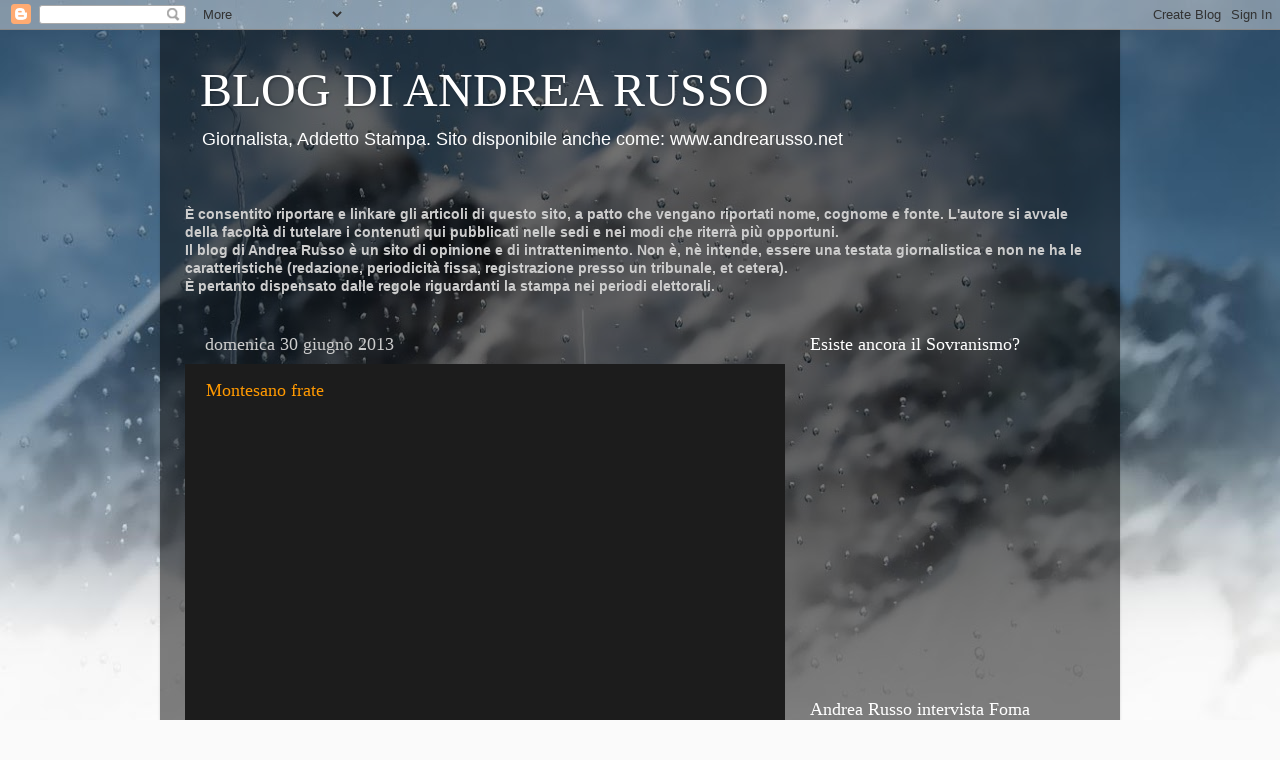

--- FILE ---
content_type: text/html; charset=UTF-8
request_url: https://andrearusso1979.blogspot.com/2013/06/
body_size: 53821
content:
<!DOCTYPE html>
<html class='v2' dir='ltr' lang='it'>
<head>
<link href='https://www.blogger.com/static/v1/widgets/335934321-css_bundle_v2.css' rel='stylesheet' type='text/css'/>
<meta content='width=1100' name='viewport'/>
<meta content='text/html; charset=UTF-8' http-equiv='Content-Type'/>
<meta content='blogger' name='generator'/>
<link href='https://andrearusso1979.blogspot.com/favicon.ico' rel='icon' type='image/x-icon'/>
<link href='http://andrearusso1979.blogspot.com/2013/06/' rel='canonical'/>
<link rel="alternate" type="application/atom+xml" title="BLOG DI ANDREA RUSSO - Atom" href="https://andrearusso1979.blogspot.com/feeds/posts/default" />
<link rel="alternate" type="application/rss+xml" title="BLOG DI ANDREA RUSSO - RSS" href="https://andrearusso1979.blogspot.com/feeds/posts/default?alt=rss" />
<link rel="service.post" type="application/atom+xml" title="BLOG DI ANDREA RUSSO - Atom" href="https://www.blogger.com/feeds/7348015597119474673/posts/default" />
<!--Can't find substitution for tag [blog.ieCssRetrofitLinks]-->
<meta content='http://andrearusso1979.blogspot.com/2013/06/' property='og:url'/>
<meta content='BLOG DI ANDREA RUSSO' property='og:title'/>
<meta content='Giornalista, Addetto Stampa.
Sito disponibile anche come:
www.andrearusso.net' property='og:description'/>
<title>BLOG DI ANDREA RUSSO: giugno 2013</title>
<style id='page-skin-1' type='text/css'><!--
/*-----------------------------------------------
Blogger Template Style
Name:     Picture Window
Designer: Blogger
URL:      www.blogger.com
----------------------------------------------- */
/* Content
----------------------------------------------- */
body {
font: normal normal 15px Arial, Tahoma, Helvetica, FreeSans, sans-serif;
color: #cccccc;
background: #fafafa url(//themes.googleusercontent.com/image?id=1iJBX-a-hBX2tKaDdERpElPUmvb4r5MDX9lEx06AA-UtZIQCYziZg3PFbmOyt-g2sH8Jo) repeat-x fixed top center;
}
html body .region-inner {
min-width: 0;
max-width: 100%;
width: auto;
}
.content-outer {
font-size: 90%;
}
a:link {
text-decoration:none;
color: #ff9900;
}
a:visited {
text-decoration:none;
color: #dd7700;
}
a:hover {
text-decoration:underline;
color: #ffaa00;
}
.content-outer {
background: transparent url(https://resources.blogblog.com/blogblog/data/1kt/transparent/black50.png) repeat scroll top left;
-moz-border-radius: 0;
-webkit-border-radius: 0;
-goog-ms-border-radius: 0;
border-radius: 0;
-moz-box-shadow: 0 0 3px rgba(0, 0, 0, .15);
-webkit-box-shadow: 0 0 3px rgba(0, 0, 0, .15);
-goog-ms-box-shadow: 0 0 3px rgba(0, 0, 0, .15);
box-shadow: 0 0 3px rgba(0, 0, 0, .15);
margin: 0 auto;
}
.content-inner {
padding: 10px;
}
/* Header
----------------------------------------------- */
.header-outer {
background: transparent none repeat-x scroll top left;
_background-image: none;
color: #ffffff;
-moz-border-radius: 0;
-webkit-border-radius: 0;
-goog-ms-border-radius: 0;
border-radius: 0;
}
.Header img, .Header #header-inner {
-moz-border-radius: 0;
-webkit-border-radius: 0;
-goog-ms-border-radius: 0;
border-radius: 0;
}
.header-inner .Header .titlewrapper,
.header-inner .Header .descriptionwrapper {
padding-left: 30px;
padding-right: 30px;
}
.Header h1 {
font: normal normal 48px Georgia, Utopia, 'Palatino Linotype', Palatino, serif;
text-shadow: 1px 1px 3px rgba(0, 0, 0, 0.3);
}
.Header h1 a {
color: #ffffff;
}
.Header .description {
font-size: 130%;
}
/* Tabs
----------------------------------------------- */
.tabs-inner {
margin: .5em 15px 1em;
padding: 0;
}
.tabs-inner .section {
margin: 0;
}
.tabs-inner .widget ul {
padding: 0;
background: #1c1c1c none repeat scroll bottom;
-moz-border-radius: 0;
-webkit-border-radius: 0;
-goog-ms-border-radius: 0;
border-radius: 0;
}
.tabs-inner .widget li {
border: none;
}
.tabs-inner .widget li a {
display: inline-block;
padding: .5em 1em;
margin-right: 0;
color: #ff9900;
font: normal normal 15px Georgia, Utopia, 'Palatino Linotype', Palatino, serif;
-moz-border-radius: 0 0 0 0;
-webkit-border-top-left-radius: 0;
-webkit-border-top-right-radius: 0;
-goog-ms-border-radius: 0 0 0 0;
border-radius: 0 0 0 0;
background: transparent none no-repeat scroll top left;
border-right: 1px solid #000000;
}
.tabs-inner .widget li:first-child a {
padding-left: 1.25em;
-moz-border-radius-topleft: 0;
-moz-border-radius-bottomleft: 0;
-webkit-border-top-left-radius: 0;
-webkit-border-bottom-left-radius: 0;
-goog-ms-border-top-left-radius: 0;
-goog-ms-border-bottom-left-radius: 0;
border-top-left-radius: 0;
border-bottom-left-radius: 0;
}
.tabs-inner .widget li.selected a,
.tabs-inner .widget li a:hover {
position: relative;
z-index: 1;
background: #dd7700 none repeat scroll bottom;
color: #ffffff;
-moz-box-shadow: 0 0 0 rgba(0, 0, 0, .15);
-webkit-box-shadow: 0 0 0 rgba(0, 0, 0, .15);
-goog-ms-box-shadow: 0 0 0 rgba(0, 0, 0, .15);
box-shadow: 0 0 0 rgba(0, 0, 0, .15);
}
/* Headings
----------------------------------------------- */
h2 {
font: normal normal 18px Georgia, Utopia, 'Palatino Linotype', Palatino, serif;
text-transform: none;
color: #ffffff;
margin: .5em 0;
}
/* Main
----------------------------------------------- */
.main-outer {
background: transparent none repeat scroll top center;
-moz-border-radius: 0 0 0 0;
-webkit-border-top-left-radius: 0;
-webkit-border-top-right-radius: 0;
-webkit-border-bottom-left-radius: 0;
-webkit-border-bottom-right-radius: 0;
-goog-ms-border-radius: 0 0 0 0;
border-radius: 0 0 0 0;
-moz-box-shadow: 0 0 0 rgba(0, 0, 0, .15);
-webkit-box-shadow: 0 0 0 rgba(0, 0, 0, .15);
-goog-ms-box-shadow: 0 0 0 rgba(0, 0, 0, .15);
box-shadow: 0 0 0 rgba(0, 0, 0, .15);
}
.main-inner {
padding: 15px 20px 20px;
}
.main-inner .column-center-inner {
padding: 0 0;
}
.main-inner .column-left-inner {
padding-left: 0;
}
.main-inner .column-right-inner {
padding-right: 0;
}
/* Posts
----------------------------------------------- */
h3.post-title {
margin: 0;
font: normal normal 18px Georgia, Utopia, 'Palatino Linotype', Palatino, serif;
}
.comments h4 {
margin: 1em 0 0;
font: normal normal 18px Georgia, Utopia, 'Palatino Linotype', Palatino, serif;
}
.date-header span {
color: #cccccc;
}
.post-outer {
background-color: #1c1c1c;
border: solid 1px transparent;
-moz-border-radius: 0;
-webkit-border-radius: 0;
border-radius: 0;
-goog-ms-border-radius: 0;
padding: 15px 20px;
margin: 0 -20px 20px;
}
.post-body {
line-height: 1.4;
font-size: 110%;
position: relative;
}
.post-header {
margin: 0 0 1.5em;
color: #999999;
line-height: 1.6;
}
.post-footer {
margin: .5em 0 0;
color: #999999;
line-height: 1.6;
}
#blog-pager {
font-size: 140%
}
#comments .comment-author {
padding-top: 1.5em;
border-top: dashed 1px #ccc;
border-top: dashed 1px rgba(128, 128, 128, .5);
background-position: 0 1.5em;
}
#comments .comment-author:first-child {
padding-top: 0;
border-top: none;
}
.avatar-image-container {
margin: .2em 0 0;
}
/* Comments
----------------------------------------------- */
.comments .comments-content .icon.blog-author {
background-repeat: no-repeat;
background-image: url([data-uri]);
}
.comments .comments-content .loadmore a {
border-top: 1px solid #ffaa00;
border-bottom: 1px solid #ffaa00;
}
.comments .continue {
border-top: 2px solid #ffaa00;
}
/* Widgets
----------------------------------------------- */
.widget ul, .widget #ArchiveList ul.flat {
padding: 0;
list-style: none;
}
.widget ul li, .widget #ArchiveList ul.flat li {
border-top: dashed 1px #ccc;
border-top: dashed 1px rgba(128, 128, 128, .5);
}
.widget ul li:first-child, .widget #ArchiveList ul.flat li:first-child {
border-top: none;
}
.widget .post-body ul {
list-style: disc;
}
.widget .post-body ul li {
border: none;
}
/* Footer
----------------------------------------------- */
.footer-outer {
color:#cccccc;
background: transparent none repeat scroll top center;
-moz-border-radius: 0 0 0 0;
-webkit-border-top-left-radius: 0;
-webkit-border-top-right-radius: 0;
-webkit-border-bottom-left-radius: 0;
-webkit-border-bottom-right-radius: 0;
-goog-ms-border-radius: 0 0 0 0;
border-radius: 0 0 0 0;
-moz-box-shadow: 0 0 0 rgba(0, 0, 0, .15);
-webkit-box-shadow: 0 0 0 rgba(0, 0, 0, .15);
-goog-ms-box-shadow: 0 0 0 rgba(0, 0, 0, .15);
box-shadow: 0 0 0 rgba(0, 0, 0, .15);
}
.footer-inner {
padding: 10px 20px 20px;
}
.footer-outer a {
color: #ff9900;
}
.footer-outer a:visited {
color: #dd7700;
}
.footer-outer a:hover {
color: #ffaa00;
}
.footer-outer .widget h2 {
color: #ffffff;
}
/* Mobile
----------------------------------------------- */
html body.mobile {
height: auto;
}
html body.mobile {
min-height: 480px;
background-size: 100% auto;
}
.mobile .body-fauxcolumn-outer {
background: transparent none repeat scroll top left;
}
html .mobile .mobile-date-outer, html .mobile .blog-pager {
border-bottom: none;
background: transparent none repeat scroll top center;
margin-bottom: 10px;
}
.mobile .date-outer {
background: transparent none repeat scroll top center;
}
.mobile .header-outer, .mobile .main-outer,
.mobile .post-outer, .mobile .footer-outer {
-moz-border-radius: 0;
-webkit-border-radius: 0;
-goog-ms-border-radius: 0;
border-radius: 0;
}
.mobile .content-outer,
.mobile .main-outer,
.mobile .post-outer {
background: inherit;
border: none;
}
.mobile .content-outer {
font-size: 100%;
}
.mobile-link-button {
background-color: #ff9900;
}
.mobile-link-button a:link, .mobile-link-button a:visited {
color: #1c1c1c;
}
.mobile-index-contents {
color: #cccccc;
}
.mobile .tabs-inner .PageList .widget-content {
background: #dd7700 none repeat scroll bottom;
color: #ffffff;
}
.mobile .tabs-inner .PageList .widget-content .pagelist-arrow {
border-left: 1px solid #000000;
}

--></style>
<style id='template-skin-1' type='text/css'><!--
body {
min-width: 960px;
}
.content-outer, .content-fauxcolumn-outer, .region-inner {
min-width: 960px;
max-width: 960px;
_width: 960px;
}
.main-inner .columns {
padding-left: 0;
padding-right: 310px;
}
.main-inner .fauxcolumn-center-outer {
left: 0;
right: 310px;
/* IE6 does not respect left and right together */
_width: expression(this.parentNode.offsetWidth -
parseInt("0") -
parseInt("310px") + 'px');
}
.main-inner .fauxcolumn-left-outer {
width: 0;
}
.main-inner .fauxcolumn-right-outer {
width: 310px;
}
.main-inner .column-left-outer {
width: 0;
right: 100%;
margin-left: -0;
}
.main-inner .column-right-outer {
width: 310px;
margin-right: -310px;
}
#layout {
min-width: 0;
}
#layout .content-outer {
min-width: 0;
width: 800px;
}
#layout .region-inner {
min-width: 0;
width: auto;
}
body#layout div.add_widget {
padding: 8px;
}
body#layout div.add_widget a {
margin-left: 32px;
}
--></style>
<style>
    body {background-image:url(\/\/themes.googleusercontent.com\/image?id=1iJBX-a-hBX2tKaDdERpElPUmvb4r5MDX9lEx06AA-UtZIQCYziZg3PFbmOyt-g2sH8Jo);}
    
@media (max-width: 200px) { body {background-image:url(\/\/themes.googleusercontent.com\/image?id=1iJBX-a-hBX2tKaDdERpElPUmvb4r5MDX9lEx06AA-UtZIQCYziZg3PFbmOyt-g2sH8Jo&options=w200);}}
@media (max-width: 400px) and (min-width: 201px) { body {background-image:url(\/\/themes.googleusercontent.com\/image?id=1iJBX-a-hBX2tKaDdERpElPUmvb4r5MDX9lEx06AA-UtZIQCYziZg3PFbmOyt-g2sH8Jo&options=w400);}}
@media (max-width: 800px) and (min-width: 401px) { body {background-image:url(\/\/themes.googleusercontent.com\/image?id=1iJBX-a-hBX2tKaDdERpElPUmvb4r5MDX9lEx06AA-UtZIQCYziZg3PFbmOyt-g2sH8Jo&options=w800);}}
@media (max-width: 1200px) and (min-width: 801px) { body {background-image:url(\/\/themes.googleusercontent.com\/image?id=1iJBX-a-hBX2tKaDdERpElPUmvb4r5MDX9lEx06AA-UtZIQCYziZg3PFbmOyt-g2sH8Jo&options=w1200);}}
/* Last tag covers anything over one higher than the previous max-size cap. */
@media (min-width: 1201px) { body {background-image:url(\/\/themes.googleusercontent.com\/image?id=1iJBX-a-hBX2tKaDdERpElPUmvb4r5MDX9lEx06AA-UtZIQCYziZg3PFbmOyt-g2sH8Jo&options=w1600);}}
  </style>
<link href='https://www.blogger.com/dyn-css/authorization.css?targetBlogID=7348015597119474673&amp;zx=141c7e4f-8e1e-4cdb-bdda-14ff5bd2c7b5' media='none' onload='if(media!=&#39;all&#39;)media=&#39;all&#39;' rel='stylesheet'/><noscript><link href='https://www.blogger.com/dyn-css/authorization.css?targetBlogID=7348015597119474673&amp;zx=141c7e4f-8e1e-4cdb-bdda-14ff5bd2c7b5' rel='stylesheet'/></noscript>
<meta name='google-adsense-platform-account' content='ca-host-pub-1556223355139109'/>
<meta name='google-adsense-platform-domain' content='blogspot.com'/>

<link rel="stylesheet" href="https://fonts.googleapis.com/css2?display=swap&family=Pacifico&family=Open+Sans"></head>
<body class='loading variant-screen'>
<div class='navbar section' id='navbar' name='Navbar'><div class='widget Navbar' data-version='1' id='Navbar1'><script type="text/javascript">
    function setAttributeOnload(object, attribute, val) {
      if(window.addEventListener) {
        window.addEventListener('load',
          function(){ object[attribute] = val; }, false);
      } else {
        window.attachEvent('onload', function(){ object[attribute] = val; });
      }
    }
  </script>
<div id="navbar-iframe-container"></div>
<script type="text/javascript" src="https://apis.google.com/js/platform.js"></script>
<script type="text/javascript">
      gapi.load("gapi.iframes:gapi.iframes.style.bubble", function() {
        if (gapi.iframes && gapi.iframes.getContext) {
          gapi.iframes.getContext().openChild({
              url: 'https://www.blogger.com/navbar/7348015597119474673?origin\x3dhttps://andrearusso1979.blogspot.com',
              where: document.getElementById("navbar-iframe-container"),
              id: "navbar-iframe"
          });
        }
      });
    </script><script type="text/javascript">
(function() {
var script = document.createElement('script');
script.type = 'text/javascript';
script.src = '//pagead2.googlesyndication.com/pagead/js/google_top_exp.js';
var head = document.getElementsByTagName('head')[0];
if (head) {
head.appendChild(script);
}})();
</script>
</div></div>
<div class='body-fauxcolumns'>
<div class='fauxcolumn-outer body-fauxcolumn-outer'>
<div class='cap-top'>
<div class='cap-left'></div>
<div class='cap-right'></div>
</div>
<div class='fauxborder-left'>
<div class='fauxborder-right'></div>
<div class='fauxcolumn-inner'>
</div>
</div>
<div class='cap-bottom'>
<div class='cap-left'></div>
<div class='cap-right'></div>
</div>
</div>
</div>
<div class='content'>
<div class='content-fauxcolumns'>
<div class='fauxcolumn-outer content-fauxcolumn-outer'>
<div class='cap-top'>
<div class='cap-left'></div>
<div class='cap-right'></div>
</div>
<div class='fauxborder-left'>
<div class='fauxborder-right'></div>
<div class='fauxcolumn-inner'>
</div>
</div>
<div class='cap-bottom'>
<div class='cap-left'></div>
<div class='cap-right'></div>
</div>
</div>
</div>
<div class='content-outer'>
<div class='content-cap-top cap-top'>
<div class='cap-left'></div>
<div class='cap-right'></div>
</div>
<div class='fauxborder-left content-fauxborder-left'>
<div class='fauxborder-right content-fauxborder-right'></div>
<div class='content-inner'>
<header>
<div class='header-outer'>
<div class='header-cap-top cap-top'>
<div class='cap-left'></div>
<div class='cap-right'></div>
</div>
<div class='fauxborder-left header-fauxborder-left'>
<div class='fauxborder-right header-fauxborder-right'></div>
<div class='region-inner header-inner'>
<div class='header section' id='header' name='Intestazione'><div class='widget Header' data-version='1' id='Header1'>
<div id='header-inner'>
<div class='titlewrapper'>
<h1 class='title'>
<a href='https://andrearusso1979.blogspot.com/'>
BLOG DI ANDREA RUSSO
</a>
</h1>
</div>
<div class='descriptionwrapper'>
<p class='description'><span>Giornalista, Addetto Stampa.
Sito disponibile anche come:
www.andrearusso.net</span></p>
</div>
</div>
</div></div>
</div>
</div>
<div class='header-cap-bottom cap-bottom'>
<div class='cap-left'></div>
<div class='cap-right'></div>
</div>
</div>
</header>
<div class='tabs-outer'>
<div class='tabs-cap-top cap-top'>
<div class='cap-left'></div>
<div class='cap-right'></div>
</div>
<div class='fauxborder-left tabs-fauxborder-left'>
<div class='fauxborder-right tabs-fauxborder-right'></div>
<div class='region-inner tabs-inner'>
<div class='tabs no-items section' id='crosscol' name='Multi-colonne'></div>
<div class='tabs section' id='crosscol-overflow' name='Cross-Column 2'><div class='widget Text' data-version='1' id='Text5'>
<h2 class='title'>Avvertenza</h2>
<div class='widget-content'>
<b>È consentito riportare e linkare gli articoli di questo sito, a patto che vengano riportati nome, cognome e fonte. L'autore si avvale della facoltà di tutelare i contenuti qui pubblicati nelle sedi e nei modi che riterrà più opportuni.</b><div><b>Il blog di Andrea Russo è un sito di opinione e di intrattenimento. </b><b style="font-size: 100%;">Non è, nè intende, essere una testata giornalistica e non ne ha le caratteristiche (redazione, periodicità fissa, registrazione presso un tribunale, et cetera).</b></div><div><b>È pertanto dispensato dalle regole riguardanti la stampa nei periodi elettorali.</b></div>
</div>
<div class='clear'></div>
</div></div>
</div>
</div>
<div class='tabs-cap-bottom cap-bottom'>
<div class='cap-left'></div>
<div class='cap-right'></div>
</div>
</div>
<div class='main-outer'>
<div class='main-cap-top cap-top'>
<div class='cap-left'></div>
<div class='cap-right'></div>
</div>
<div class='fauxborder-left main-fauxborder-left'>
<div class='fauxborder-right main-fauxborder-right'></div>
<div class='region-inner main-inner'>
<div class='columns fauxcolumns'>
<div class='fauxcolumn-outer fauxcolumn-center-outer'>
<div class='cap-top'>
<div class='cap-left'></div>
<div class='cap-right'></div>
</div>
<div class='fauxborder-left'>
<div class='fauxborder-right'></div>
<div class='fauxcolumn-inner'>
</div>
</div>
<div class='cap-bottom'>
<div class='cap-left'></div>
<div class='cap-right'></div>
</div>
</div>
<div class='fauxcolumn-outer fauxcolumn-left-outer'>
<div class='cap-top'>
<div class='cap-left'></div>
<div class='cap-right'></div>
</div>
<div class='fauxborder-left'>
<div class='fauxborder-right'></div>
<div class='fauxcolumn-inner'>
</div>
</div>
<div class='cap-bottom'>
<div class='cap-left'></div>
<div class='cap-right'></div>
</div>
</div>
<div class='fauxcolumn-outer fauxcolumn-right-outer'>
<div class='cap-top'>
<div class='cap-left'></div>
<div class='cap-right'></div>
</div>
<div class='fauxborder-left'>
<div class='fauxborder-right'></div>
<div class='fauxcolumn-inner'>
</div>
</div>
<div class='cap-bottom'>
<div class='cap-left'></div>
<div class='cap-right'></div>
</div>
</div>
<!-- corrects IE6 width calculation -->
<div class='columns-inner'>
<div class='column-center-outer'>
<div class='column-center-inner'>
<div class='main section' id='main' name='Principale'><div class='widget Blog' data-version='1' id='Blog1'>
<div class='blog-posts hfeed'>

          <div class="date-outer">
        
<h2 class='date-header'><span>domenica 30 giugno 2013</span></h2>

          <div class="date-posts">
        
<div class='post-outer'>
<div class='post hentry uncustomized-post-template' itemprop='blogPost' itemscope='itemscope' itemtype='http://schema.org/BlogPosting'>
<meta content='https://i.ytimg.com/vi/QZYOvDgcreA/hqdefault.jpg' itemprop='image_url'/>
<meta content='7348015597119474673' itemprop='blogId'/>
<meta content='6358839693136214725' itemprop='postId'/>
<a name='6358839693136214725'></a>
<h3 class='post-title entry-title' itemprop='name'>
<a href='https://andrearusso1979.blogspot.com/2013/06/montesano-prete.html'>Montesano frate</a>
</h3>
<div class='post-header'>
<div class='post-header-line-1'></div>
</div>
<div class='post-body entry-content' id='post-body-6358839693136214725' itemprop='description articleBody'>
<iframe allowfullscreen="" frameborder="0" height="315" src="//www.youtube.com/embed/QZYOvDgcreA" width="560"></iframe>
<div style='clear: both;'></div>
</div>
<div class='post-footer'>
<div class='post-footer-line post-footer-line-1'>
<span class='post-author vcard'>
Pubblicato da
<span class='fn' itemprop='author' itemscope='itemscope' itemtype='http://schema.org/Person'>
<span itemprop='name'>Amministratore</span>
</span>
</span>
<span class='post-timestamp'>
alle
<meta content='http://andrearusso1979.blogspot.com/2013/06/montesano-prete.html' itemprop='url'/>
<a class='timestamp-link' href='https://andrearusso1979.blogspot.com/2013/06/montesano-prete.html' rel='bookmark' title='permanent link'><abbr class='published' itemprop='datePublished' title='2013-06-30T00:54:00+02:00'>00:54</abbr></a>
</span>
<span class='post-comment-link'>
<a class='comment-link' href='https://www.blogger.com/comment/fullpage/post/7348015597119474673/6358839693136214725' onclick='javascript:window.open(this.href, "bloggerPopup", "toolbar=0,location=0,statusbar=1,menubar=0,scrollbars=yes,width=640,height=500"); return false;'>
Nessun commento:
  </a>
</span>
<span class='post-icons'>
<span class='item-action'>
<a href='https://www.blogger.com/email-post/7348015597119474673/6358839693136214725' title='Post per email'>
<img alt='' class='icon-action' height='13' src='https://resources.blogblog.com/img/icon18_email.gif' width='18'/>
</a>
</span>
<span class='item-control blog-admin pid-1528295372'>
<a href='https://www.blogger.com/post-edit.g?blogID=7348015597119474673&postID=6358839693136214725&from=pencil' title='Modifica post'>
<img alt='' class='icon-action' height='18' src='https://resources.blogblog.com/img/icon18_edit_allbkg.gif' width='18'/>
</a>
</span>
</span>
<div class='post-share-buttons goog-inline-block'>
</div>
</div>
<div class='post-footer-line post-footer-line-2'>
<span class='post-labels'>
</span>
</div>
<div class='post-footer-line post-footer-line-3'>
<span class='post-location'>
</span>
</div>
</div>
</div>
</div>

          </div></div>
        

          <div class="date-outer">
        
<h2 class='date-header'><span>giovedì 27 giugno 2013</span></h2>

          <div class="date-posts">
        
<div class='post-outer'>
<div class='post hentry uncustomized-post-template' itemprop='blogPost' itemscope='itemscope' itemtype='http://schema.org/BlogPosting'>
<meta content='https://i.ytimg.com/vi/dMcr50DDx3U/hqdefault.jpg' itemprop='image_url'/>
<meta content='7348015597119474673' itemprop='blogId'/>
<meta content='4922101209495943492' itemprop='postId'/>
<a name='4922101209495943492'></a>
<h3 class='post-title entry-title' itemprop='name'>
<a href='https://andrearusso1979.blogspot.com/2013/06/zeropositivo.html'>Zeropositivo</a>
</h3>
<div class='post-header'>
<div class='post-header-line-1'></div>
</div>
<div class='post-body entry-content' id='post-body-4922101209495943492' itemprop='description articleBody'>
<span style="font-size: large;">Gruppo sottovalutato e dimenticato troppo presto, viene spesso confuso con gli Zero Assoluto.</span><br />
<br />
<br />
<iframe allowfullscreen="" frameborder="0" height="315" src="//www.youtube.com/embed/dMcr50DDx3U" width="420"></iframe><br />
<br />
<iframe allowfullscreen="" frameborder="0" height="315" src="//www.youtube.com/embed/AglFD14iEuE" width="420"></iframe>
<div style='clear: both;'></div>
</div>
<div class='post-footer'>
<div class='post-footer-line post-footer-line-1'>
<span class='post-author vcard'>
Pubblicato da
<span class='fn' itemprop='author' itemscope='itemscope' itemtype='http://schema.org/Person'>
<span itemprop='name'>Amministratore</span>
</span>
</span>
<span class='post-timestamp'>
alle
<meta content='http://andrearusso1979.blogspot.com/2013/06/zeropositivo.html' itemprop='url'/>
<a class='timestamp-link' href='https://andrearusso1979.blogspot.com/2013/06/zeropositivo.html' rel='bookmark' title='permanent link'><abbr class='published' itemprop='datePublished' title='2013-06-27T15:18:00+02:00'>15:18</abbr></a>
</span>
<span class='post-comment-link'>
<a class='comment-link' href='https://www.blogger.com/comment/fullpage/post/7348015597119474673/4922101209495943492' onclick='javascript:window.open(this.href, "bloggerPopup", "toolbar=0,location=0,statusbar=1,menubar=0,scrollbars=yes,width=640,height=500"); return false;'>
Nessun commento:
  </a>
</span>
<span class='post-icons'>
<span class='item-action'>
<a href='https://www.blogger.com/email-post/7348015597119474673/4922101209495943492' title='Post per email'>
<img alt='' class='icon-action' height='13' src='https://resources.blogblog.com/img/icon18_email.gif' width='18'/>
</a>
</span>
<span class='item-control blog-admin pid-1528295372'>
<a href='https://www.blogger.com/post-edit.g?blogID=7348015597119474673&postID=4922101209495943492&from=pencil' title='Modifica post'>
<img alt='' class='icon-action' height='18' src='https://resources.blogblog.com/img/icon18_edit_allbkg.gif' width='18'/>
</a>
</span>
</span>
<div class='post-share-buttons goog-inline-block'>
</div>
</div>
<div class='post-footer-line post-footer-line-2'>
<span class='post-labels'>
</span>
</div>
<div class='post-footer-line post-footer-line-3'>
<span class='post-location'>
</span>
</div>
</div>
</div>
</div>

          </div></div>
        

          <div class="date-outer">
        
<h2 class='date-header'><span>lunedì 24 giugno 2013</span></h2>

          <div class="date-posts">
        
<div class='post-outer'>
<div class='post hentry uncustomized-post-template' itemprop='blogPost' itemscope='itemscope' itemtype='http://schema.org/BlogPosting'>
<meta content='7348015597119474673' itemprop='blogId'/>
<meta content='5904269057240409104' itemprop='postId'/>
<a name='5904269057240409104'></a>
<h3 class='post-title entry-title' itemprop='name'>
<a href='https://andrearusso1979.blogspot.com/2013/06/eppur-si-qualifica.html'>Eppur si qualifica</a>
</h3>
<div class='post-header'>
<div class='post-header-line-1'></div>
</div>
<div class='post-body entry-content' id='post-body-5904269057240409104' itemprop='description articleBody'>
<span style="font-size: large;"><b>C'è sempre, in ogni competizione in cui partecipa la Nazionale, un buon numero di insoddisfatti. Spesso le critiche sono giustificate. Eppure...</b></span><br />
<span style="font-size: large;"><br /></span>
<span style="font-size: large;">Gli azzurri si sono qualificati alle semifinali di Confederations cup, battendo 2 a 1 il Messico, 4 a 3 il Giappone. La terza gara col Brasile, l'altroieri, &nbsp;decideva solo chi sarebbe stata la prima del girone, essendo entrambe le squadre già qualificate. L'abbiamo persa 4 a 2, con notevoli papere di Buffon, tra l'altro.</span><br />
<span style="font-size: large;"><br /></span>
<span style="font-size: large;">E' venuta giù una pioggia di critiche: abbiamo preso 8 goals in tre partite! Difesa colabrodo! Buffon và in pensione!</span><br />
<span style="font-size: large;"><br /></span>
<span style="font-size: large;">Al di là dei toni qualche critica è giusta, ma ci dimentichiamo ormai che sempre, salvo rare eccezioni, negli ultimi decenni, L'Italia ha zoppicato, ma molto spesso è andata avanti, arrivando in finale e talvolta vincendo i tornei.</span><br />
<span style="font-size: large;"><br /></span>
<span style="font-size: large;">Nel 1982 partimmo male, poi però alzammo la coppa, superando un Brasile fortissimo (con Zico, Socrates e Falcao in squadra), e la Germania.</span><br />
<span style="font-size: large;"><br /></span>
<span style="font-size: large;">Nel 1998 abbiamo rischiato di uscire contro una modesta Nigeria. Baggio, con enorme freddezza, piazzò un pallone rasoterra in un angolo della porta e poi realizzò il 2 a 1 ai supplementari su rigore.&nbsp;</span><br />
<span style="font-size: large;">Arrivammo in finale e perdemmo ai rigori col Brasile.</span><br />
<span style="font-size: large;"><br /></span>
<span style="font-size: large;">Nel 2006 vincemmo contro l'Australia ai supplementari, grazie a un rigore inesistente. Eppure vincemmo la Coppa del Mondo subendo solo due reti in tutto il torneo: un'autorete &nbsp;nella seconda partita, se non erro, e un rigore fasullo trasformato da Zidane (contatto fortuito tra Materazzi e un avversario).</span><br />
<span style="font-size: large;"><br /></span>
<br />
<span style="font-size: large;"><br /></span>
<span style="font-size: large;">Facciamo poi &nbsp;un resoconto degli ultmi anni.</span><br />
<span style="font-size: large;"><br /></span>
<span style="font-size: large;"><br /></span>
<span style="font-size: large;">2000: arriviamo in finale con la Francia, &nbsp;e siamo in vantaggio fino al termine della gara. I Francesi &nbsp;pareggiano nei minuti finali e poi ci sorpassano ai supplementari con la regola del golden goal.</span><br />
<span style="font-size: large;"><br /></span>
<span style="font-size: large;">2002: siamo eliminati dalla Corea grazie ad una conduzione spregevole di tale arbitro ecuadoregno Byron Moreno.</span><br />
<span style="font-size: large;"><br /></span>
<span style="font-size: large;">2004: usciamo dagli europei dopo due pareggi e una vittoria.</span><br />
<span style="font-size: large;"><br /></span>
<span style="font-size: large;">2006: Campioni del Mondo.</span><br />
<span style="font-size: large;"><br /></span>
<span style="font-size: large;">2008: siamo eliminati agli Europei dalla Spagna ai rigori ai quarti di finale, dopo 120 minuti &nbsp;in parità. Gli Iberici sono i più forti e vinceranno il torneo.</span><br />
<span style="font-size: large;"><br /></span>
<span style="font-size: large;">2010: usciamo dal Mondiale in malo modo</span><br />
<span style="font-size: large;"><br /></span>
<span style="font-size: large;">2012: arriviamo alla finale degli europei togliendoci la soddisfazione di battere Germania ed Inghilterra, ma perdendo in finale 4 a 0 contro una Spagna stratosferica.</span><br />
<span style="font-size: large;"><br /></span>
<span style="font-size: large;">In conclusione: gli italiani si sono sempre lamentati, ma abbiamo vinto 4 mondiali (uno in più della Germania e uno in meno del Brasile) e un europeo.</span><br />
<span style="font-size: large;"><br /></span>
<span style="font-size: large;">Forse è proprio questa ipercriticità a fare da sprone ai nostri giocatori, che sembra giochino male ma poi spesso vincono.</span><br />
<br />
<br />
<br />
<br />
<br />
<br />
<br />
<br />
<div style='clear: both;'></div>
</div>
<div class='post-footer'>
<div class='post-footer-line post-footer-line-1'>
<span class='post-author vcard'>
Pubblicato da
<span class='fn' itemprop='author' itemscope='itemscope' itemtype='http://schema.org/Person'>
<span itemprop='name'>Amministratore</span>
</span>
</span>
<span class='post-timestamp'>
alle
<meta content='http://andrearusso1979.blogspot.com/2013/06/eppur-si-qualifica.html' itemprop='url'/>
<a class='timestamp-link' href='https://andrearusso1979.blogspot.com/2013/06/eppur-si-qualifica.html' rel='bookmark' title='permanent link'><abbr class='published' itemprop='datePublished' title='2013-06-24T01:04:00+02:00'>01:04</abbr></a>
</span>
<span class='post-comment-link'>
<a class='comment-link' href='https://www.blogger.com/comment/fullpage/post/7348015597119474673/5904269057240409104' onclick='javascript:window.open(this.href, "bloggerPopup", "toolbar=0,location=0,statusbar=1,menubar=0,scrollbars=yes,width=640,height=500"); return false;'>
Nessun commento:
  </a>
</span>
<span class='post-icons'>
<span class='item-action'>
<a href='https://www.blogger.com/email-post/7348015597119474673/5904269057240409104' title='Post per email'>
<img alt='' class='icon-action' height='13' src='https://resources.blogblog.com/img/icon18_email.gif' width='18'/>
</a>
</span>
<span class='item-control blog-admin pid-1528295372'>
<a href='https://www.blogger.com/post-edit.g?blogID=7348015597119474673&postID=5904269057240409104&from=pencil' title='Modifica post'>
<img alt='' class='icon-action' height='18' src='https://resources.blogblog.com/img/icon18_edit_allbkg.gif' width='18'/>
</a>
</span>
</span>
<div class='post-share-buttons goog-inline-block'>
</div>
</div>
<div class='post-footer-line post-footer-line-2'>
<span class='post-labels'>
</span>
</div>
<div class='post-footer-line post-footer-line-3'>
<span class='post-location'>
</span>
</div>
</div>
</div>
</div>

          </div></div>
        

          <div class="date-outer">
        
<h2 class='date-header'><span>domenica 23 giugno 2013</span></h2>

          <div class="date-posts">
        
<div class='post-outer'>
<div class='post hentry uncustomized-post-template' itemprop='blogPost' itemscope='itemscope' itemtype='http://schema.org/BlogPosting'>
<meta content='7348015597119474673' itemprop='blogId'/>
<meta content='4843751358576620508' itemprop='postId'/>
<a name='4843751358576620508'></a>
<h3 class='post-title entry-title' itemprop='name'>
<a href='https://andrearusso1979.blogspot.com/2013/06/lettera-aperta-al-professor-alberto.html'>Lettera aperta al professor Alberto Bagnai</a>
</h3>
<div class='post-header'>
<div class='post-header-line-1'></div>
</div>
<div class='post-body entry-content' id='post-body-4843751358576620508' itemprop='description articleBody'>
<span style="font-size: large;">Lettera aperta al prof. Bagnai dell'Università D'Annunzio, il quale ha un blog in cui insegna l'economia e gli utenti possono interagire con lui.
Peccato che poi li insulti gratuitamente.&nbsp;</span><br />
<span style="font-size: large;"><br /></span>
<span style="font-size: large;">Egregio professore&nbsp;</span><br />
<span style="font-size: large;"><br /></span>
<span style="font-size: large;">Evidentemente nelle facoltà di economia si apprende la materia, ma non si insegna l'educazione.

Le avevo posto, in un commento, alcune domande, premettendo di essere semplicemente una persona che cerca di informarsi.</span><br />
<span style="font-size: large;"><br /></span>
<span style="font-size: large;">I miei toni erano stati rispettosi e pacati. 

Non mi ha degnato nemmeno della pubblicazione delle domande, nè tantomeno di una risposta, ma questo, sebbene poco educato, è tollerabile.&nbsp;</span><br />
<span style="font-size: large;"><br /></span>
<span style="font-size: large;">Non soddisfatto, però, mi vedo incluso nell'articolo successivo, (essendo uno dei non pubblicati e non meritori di una risposta da parte di Sua Santità il professore associato), tra i destinatari di una sfilza di insulti.

Lei insulta pesantemente i diretti interessati, senza fare nomi, perchè, si sa, il coraggio nelle facoltà di economia non lo insegnano.

Vorrei solo dirle un paio di cose:

Come diceva Socrate, so di non sapere.
San Francesco si appellava alla santa ignoranza.

C'è però un'altra conoscenza che non si apprende dai libri, e che consiste nel saper stare al mondo.&nbsp;</span><br />
<span style="font-size: large;"><br /></span>
<span style="font-size: large;">Ci vuole poco a capire che chi si rivolge con gentilezza, non merita di essere insultato.

Stia tranquillo, ce ne sono tanti di maestri, non siamo soli al mondo. Di certo non riconosco come maestro colui che ha carenze a livello umano.</span><br />
<span style="font-size: large;"><br /></span>
<span style="font-size: large;">Post scriptum: coi miei colleghi giornalisti della Rai, che di fronte alle telecamere le ponevano domande più ingenue delle mie, non ha avuto gli stessi toni arroganti, chissà perchè.</span><br />
<span style="font-size: large;"><br /></span>
<span style="font-size: large;"><br /></span>
<span style="font-size: large;"><br /></span>
<span style="font-size: large;">******************************************************</span><br />
<span style="font-size: large;"><br /></span>
<span style="font-size: large;">Ecco riportato qui in calce il contenuto del chiarissimo professore, coi toni tipici degli accademici</span><span style="font-size: large;">&nbsp; &nbsp;</span><br />
<span style="font-size: large;"><br /></span><span style="font-size: large;">"(..) Infine, per chi mi segue su Twitter, ricordo le tre semplicissime regole, che valgono anche qui:&nbsp;</span><br />
<span style="font-size: large;"><br /></span>
<span style="font-size: large;">&nbsp;1) <b>Non avvicinate escrementi alle mie narici.</b>

Professoreguardacosadiconodite viene bandito immediatamente. Non ho il tempo di leggere tutti i ragli profferiti dai patetici dilettanti del bestiario italiano, devo dedicarmi ad altro, e il lavoro che abbiamo fatto qui ci ha messo in una posizione tale per cui occupandoci dei patetici dilettanti diamo loro una visibilità che la loro cialtronaggine non merita. Chi non lo capisce, ovviamente, non merita di stare qui.&nbsp;
</span><br />
<span style="font-size: large;"><br /></span>
<span style="font-size: large;">2) Non siate petulanti.

Professorechennepenza viene bandito immediatamente. Non ho il tempo di leggere tutte le stronzate che vengono dette sull'euro. Il problema euro è risolto. Andiamo avanti sul nostro percorso di conoscenza e di ricerca scientifica e lasciamo chi parla di Zimbabwe al suo allucinato (o interessato) delirio. Aggiungo che sono due anni che mi faccio il culo perché voi sappiate cosa pensare di quello che leggete. Quello che penso io non interessa nemmeno a me e non deve interessare voi. A voi deve interessare quello che pensate voi, cioè se e quanto avete raggiunto una comprensione della crisi. Il modo migliore per verificarlo è provare a spiegarla a un altro. Se non ci riuscite la colpa è vostra (cioè, a monte, mia). L'insegnamento è un gioco asimmetrico: l'insegnante ha tutti i doveri e lo studente tutti i diritti, compreso quello di non capire una fava. È ora che da studenti diventiate insegnanti, così vedrete come ci si diverte, e avrete meno tempo per chiedere a me chennepenZo.&nbsp;
</span><br />
<span style="font-size: large;"><br /></span>
<span style="font-size: large;">3) Non siate vittimisti.

Professoreperchémicensura viene bandito immediatamente (<b>ma solo dopo esser stato insultato</b>). Ultime notizie: non siete soli al mondo! Non ve ne eravate accorti, lo so. Il lato tragico è che non sono solo nemmeno io, e starei così bene. Qui nessuno censura nessuno, la parola "censura" può essere pronunciata solo da uno che non ha letto o non ha capito le istruzioni per l'uso.</span><br />
<span style="font-size: large;"><br /></span>
<span style="font-size: large;">Per una persona simile non posso fare nulla se non ignorarlo.


Scusate, so che sembro ruvido, ma so anche che <b>quelli che si comportano così sono una fastidiosa minoranza di disadattati.</b> Meglio togliersela di torno e restare con i tanti, tantissimi che danno un contributo positivo a questo blog.&nbsp;</span><br />
<span style="font-size: large;"><br /></span>
<span style="font-size: large;">La ricchezza di questo blog sono e restano i suoi lettori, è una cosa che colpisce chiunque si accosti ad esso, a partire dai miei colleghi. Ma per costruire e preservare questa ricchezza è stato necessario adottare un principio fondante (non voglio parlare a tutti) e gestirlo con mano ferma. Qualcuno mi sarà grato per queste norme igieniche, qualcuno mi detesterà.

Non si può dispiacere a tutti, ma almeno non potrò dire di non averci provato.&nbsp;</span><br />
<span style="font-size: large;">&nbsp;A presto per cose più sostanziose. "</span><br />
<span style="font-size: large;">
</span>
<span style="font-size: large;"><br /></span>
<span style="font-size: large;"><br /></span>
<div style='clear: both;'></div>
</div>
<div class='post-footer'>
<div class='post-footer-line post-footer-line-1'>
<span class='post-author vcard'>
Pubblicato da
<span class='fn' itemprop='author' itemscope='itemscope' itemtype='http://schema.org/Person'>
<span itemprop='name'>Amministratore</span>
</span>
</span>
<span class='post-timestamp'>
alle
<meta content='http://andrearusso1979.blogspot.com/2013/06/lettera-aperta-al-professor-alberto.html' itemprop='url'/>
<a class='timestamp-link' href='https://andrearusso1979.blogspot.com/2013/06/lettera-aperta-al-professor-alberto.html' rel='bookmark' title='permanent link'><abbr class='published' itemprop='datePublished' title='2013-06-23T23:35:00+02:00'>23:35</abbr></a>
</span>
<span class='post-comment-link'>
<a class='comment-link' href='https://www.blogger.com/comment/fullpage/post/7348015597119474673/4843751358576620508' onclick='javascript:window.open(this.href, "bloggerPopup", "toolbar=0,location=0,statusbar=1,menubar=0,scrollbars=yes,width=640,height=500"); return false;'>
Nessun commento:
  </a>
</span>
<span class='post-icons'>
<span class='item-action'>
<a href='https://www.blogger.com/email-post/7348015597119474673/4843751358576620508' title='Post per email'>
<img alt='' class='icon-action' height='13' src='https://resources.blogblog.com/img/icon18_email.gif' width='18'/>
</a>
</span>
<span class='item-control blog-admin pid-1528295372'>
<a href='https://www.blogger.com/post-edit.g?blogID=7348015597119474673&postID=4843751358576620508&from=pencil' title='Modifica post'>
<img alt='' class='icon-action' height='18' src='https://resources.blogblog.com/img/icon18_edit_allbkg.gif' width='18'/>
</a>
</span>
</span>
<div class='post-share-buttons goog-inline-block'>
</div>
</div>
<div class='post-footer-line post-footer-line-2'>
<span class='post-labels'>
</span>
</div>
<div class='post-footer-line post-footer-line-3'>
<span class='post-location'>
</span>
</div>
</div>
</div>
</div>

          </div></div>
        

          <div class="date-outer">
        
<h2 class='date-header'><span>giovedì 20 giugno 2013</span></h2>

          <div class="date-posts">
        
<div class='post-outer'>
<div class='post hentry uncustomized-post-template' itemprop='blogPost' itemscope='itemscope' itemtype='http://schema.org/BlogPosting'>
<meta content='https://i.ytimg.com/vi/m6P7OuUJaKA/hqdefault.jpg' itemprop='image_url'/>
<meta content='7348015597119474673' itemprop='blogId'/>
<meta content='5115581206402767572' itemprop='postId'/>
<a name='5115581206402767572'></a>
<h3 class='post-title entry-title' itemprop='name'>
<a href='https://andrearusso1979.blogspot.com/2013/06/beh-questo-e-spettacolo-puro.html'>Beh questo è spettacolo puro</a>
</h3>
<div class='post-header'>
<div class='post-header-line-1'></div>
</div>
<div class='post-body entry-content' id='post-body-5115581206402767572' itemprop='description articleBody'>
<iframe allowfullscreen="" frameborder="0" height="315" src="//www.youtube.com/embed/m6P7OuUJaKA" width="420"></iframe>
<div style='clear: both;'></div>
</div>
<div class='post-footer'>
<div class='post-footer-line post-footer-line-1'>
<span class='post-author vcard'>
Pubblicato da
<span class='fn' itemprop='author' itemscope='itemscope' itemtype='http://schema.org/Person'>
<span itemprop='name'>Amministratore</span>
</span>
</span>
<span class='post-timestamp'>
alle
<meta content='http://andrearusso1979.blogspot.com/2013/06/beh-questo-e-spettacolo-puro.html' itemprop='url'/>
<a class='timestamp-link' href='https://andrearusso1979.blogspot.com/2013/06/beh-questo-e-spettacolo-puro.html' rel='bookmark' title='permanent link'><abbr class='published' itemprop='datePublished' title='2013-06-20T20:56:00+02:00'>20:56</abbr></a>
</span>
<span class='post-comment-link'>
<a class='comment-link' href='https://www.blogger.com/comment/fullpage/post/7348015597119474673/5115581206402767572' onclick='javascript:window.open(this.href, "bloggerPopup", "toolbar=0,location=0,statusbar=1,menubar=0,scrollbars=yes,width=640,height=500"); return false;'>
Nessun commento:
  </a>
</span>
<span class='post-icons'>
<span class='item-action'>
<a href='https://www.blogger.com/email-post/7348015597119474673/5115581206402767572' title='Post per email'>
<img alt='' class='icon-action' height='13' src='https://resources.blogblog.com/img/icon18_email.gif' width='18'/>
</a>
</span>
<span class='item-control blog-admin pid-1528295372'>
<a href='https://www.blogger.com/post-edit.g?blogID=7348015597119474673&postID=5115581206402767572&from=pencil' title='Modifica post'>
<img alt='' class='icon-action' height='18' src='https://resources.blogblog.com/img/icon18_edit_allbkg.gif' width='18'/>
</a>
</span>
</span>
<div class='post-share-buttons goog-inline-block'>
</div>
</div>
<div class='post-footer-line post-footer-line-2'>
<span class='post-labels'>
</span>
</div>
<div class='post-footer-line post-footer-line-3'>
<span class='post-location'>
</span>
</div>
</div>
</div>
</div>
<div class='post-outer'>
<div class='post hentry uncustomized-post-template' itemprop='blogPost' itemscope='itemscope' itemtype='http://schema.org/BlogPosting'>
<meta content='https://blogger.googleusercontent.com/img/b/R29vZ2xl/AVvXsEh5cAow3FQGWBR9SaNBjHV7eFH3gWOOwkOn_6Co4ln-YiirvmNbgGFqXKH_p-4g6pFfPiUL_ceWLR79nGObEyq8gBnJ7_I08TRlyjFEbXwOeNtuSp-KNtqkyQzDhen4Z9Kd760xzeXsHTFa/s400/italia_giappone_balotelli+%25281%2529.jpg' itemprop='image_url'/>
<meta content='7348015597119474673' itemprop='blogId'/>
<meta content='7030507560583199291' itemprop='postId'/>
<a name='7030507560583199291'></a>
<h3 class='post-title entry-title' itemprop='name'>
<a href='https://andrearusso1979.blogspot.com/2013/06/deja-vu-della-nazionale-4-3-col.html'>Deja Vu della nazionale: 4-3 col Giappone in Confederations Cup</a>
</h3>
<div class='post-header'>
<div class='post-header-line-1'></div>
</div>
<div class='post-body entry-content' id='post-body-7030507560583199291' itemprop='description articleBody'>
<div class="separator" style="clear: both; text-align: center;">
<a href="https://blogger.googleusercontent.com/img/b/R29vZ2xl/AVvXsEh5cAow3FQGWBR9SaNBjHV7eFH3gWOOwkOn_6Co4ln-YiirvmNbgGFqXKH_p-4g6pFfPiUL_ceWLR79nGObEyq8gBnJ7_I08TRlyjFEbXwOeNtuSp-KNtqkyQzDhen4Z9Kd760xzeXsHTFa/s1600/italia_giappone_balotelli+%25281%2529.jpg" imageanchor="1" style="clear: left; float: left; margin-bottom: 1em; margin-right: 1em;"><img border="0" height="267" src="https://blogger.googleusercontent.com/img/b/R29vZ2xl/AVvXsEh5cAow3FQGWBR9SaNBjHV7eFH3gWOOwkOn_6Co4ln-YiirvmNbgGFqXKH_p-4g6pFfPiUL_ceWLR79nGObEyq8gBnJ7_I08TRlyjFEbXwOeNtuSp-KNtqkyQzDhen4Z9Kd760xzeXsHTFa/s400/italia_giappone_balotelli+%25281%2529.jpg" width="400" /></a></div>
<span style="font-size: large;">Il calcio è bello perchè imprevedibile, e talvolta la realtà supera la fantasia. Da oggi tenderemo ad associare la nazionale nipponica a quella tedesca, anche se apparentemente non hanno molto in comune.&nbsp;</span><br />
<span style="font-size: large;">Mentre il presidente del Sol Levante Shinzo Abe intraprende una rocambolesca e a suo modo emozionante opera di rilancio dell'economia nazionale, dopo quindici anni di stagnazione, il pallone con gli occhi a mandorla, dà, da qualche anno a questa parte, segni di vitalità.</span><br />
<span style="font-size: large;"><br /></span>
<span style="font-size: large;">Già prima dell'avvento di Zaccheroni in panchina avevamo visto un gioco a tratti interessante ed un movimento calcistico in crescita. Il tecnico romagnolo però, maltrattato un po' in patria e desideroso di rilanciarsi in un contesto molto diverso, ha dato un'anima e un cervello notevole ad una squadra ben disciplinata.</span><br />
<span style="font-size: large;"><br /></span>
<span style="font-size: large;">Nessun giocatore giapponese può dirsi un fuoriclasse vero e proprio. Vi sono però diversi elementi che sfiorano quel livello. In più hanno una certa intelligenza tattica, sanno interpretare alla grande i dettami del loro allenatore, sono rapidi, un pò meno magri e bassi dei loro predecessori.</span><br />
<span style="font-size: large;"><br /></span>
<span style="font-size: large;">Diversi di loro giocano in importanti squadre europee. Forse alcuni di essi giocano meglio in nazionale che nelle loro squadre di club.</span><br />
<span style="font-size: large;"><br /></span>
<span style="font-size: large;">Ieri, a Pernambuco, abbiamo assistito ad uno spettacolo divertente: 7 goals, con un'Italia pasticciona all'inizio ma molto forte dal 35' in poi, e un Giappone che sembrava quasi il Brasile.</span><br />
<span style="font-size: large;"><br /></span>
<span style="font-size: large;"><b>Le azioni.</b></span><br />
<span style="font-size: large;"><br /></span>
<span style="font-size: large;">Gli azzurri scendono in campo molli, e il cambio di modulo 4-3-2-1 non fa bene a loro perchè non lo recepiscono. Non riescono a supportare l'unica punta Balotelli e sbagliano i passaggi. &nbsp;Giaccherini e Aquilani, in funzione di trequartisti atipici, non spingono.</span><br />
<span style="font-size: large;"><br /></span>
<span style="font-size: large;">De Sciglio calibra male un passaggio all'indietro al 21', Okazaki si invola , Buffon gli si fa incontro, ma prende prima il pallone e poi lui: non c'è fallo anche perchè il nipponico avrebbe tutto il tempo di far cambiare direzione a sè stesso e alla palla. L'arbitro argentino Abal non è dello stesso avviso e decreta un calcio di rigore, che Honda trasforma.</span><br />
<span style="font-size: large;"><br /></span>
<span style="font-size: large;">Ma l'incubo azzurro non è finito: in una mischia in area, Chiellini si disinteressa del pallone e cerca di spingere Kagawa. Si crea un varco e il piccolo e agile giapponese si trova da solo davanti a Buffon, che viene infilato: 2 a 0, i Brasiliani in maggioranza allo stadio di Pernambuco non credono ai loro occhi, e tutti gli altri pure.</span><br />
<span style="font-size: large;"><br /></span>
<span style="font-size: large;">Due minuti prima è entrato però un folletto della Juve che cambierà la gara.</span><br />
<span style="font-size: large;"><br /></span>
<span style="font-size: large;">Prandelli è un uomo intelligente, e la sua intelligenza in questo caso sta nell'ammettere subito i propri errori. Comprende che quel modulo non può andare e introduce un attaccante di movimento come Giovinco, che ben si presta a supportare l'apollineo Balotelli.</span><br />
<span style="font-size: large;"><br /></span>
<span style="font-size: large;">La musica cambia. L'Italia inizia a giocare da Italia, e su cross di Pirlo, una violenta incornata di De Rossi accorcia le distanze al 35'. Pochi minuti dopo un palo di Giaccherini per poco non pareggia i conti.</span><br />
<span style="font-size: large;"><br /></span>
<span style="font-size: large;">E' una squadra rigenerata, che in pochi minuti, nel secondo tempo, passa due volte. Il Giappone soffre ora.</span><br />
<span style="font-size: large;"><br /></span>
<span style="font-size: large;">Prima Giaccherini si invola sulla sinistra, raggiunge il fondo del campo, riesce ad aggirare un avversario, si accentra e mette in mezzo per Balotelli, tutto solo a due passi dalla porta; interviene però in scivolata Uchida che fa autogoal.</span><br />
<span style="font-size: large;"><br /></span>
<span style="font-size: large;">Passa pochissimo tempo &nbsp;e una respinta involontaria col braccio di Hasabe spinge Abal ad assegnare il penalty. Sebbene non ci fosse l'intenzionalità, le norme Fifa stabiliscono che se il braccio staccato dal corpo colpisce il pallone, è rigore.</span><br />
<span style="font-size: large;"><br /></span>
<span style="font-size: large;">Mettiamola così: si poteva anche non dare, il tiro libero, ma anche così le squadre sarebbero 1-1 nel computo dei rigori ingiusti concessi.</span><br />
<span style="font-size: large;"><br /></span>
<span style="font-size: large;">Balotelli prende la rincorsa, spiazza con una finta il bravo Kawashima e insacca: 3 a 2.</span><br />
<span style="font-size: large;"><br /></span>
<span style="font-size: large;">Il Giappone reagisce: Endo crossa per Oazaki, che con una bellissima torsione di testa batte Buffon. Non ci sono particolari colpe della difesa in questo caso.</span><br />
<span style="font-size: large;"><br /></span>
<span style="font-size: large;">Il Giappone continua il suo forcing, l'Italia è stanca e si riversa all'indietro; anche Balotelli dà una mano. All'88' però, il contropiede, che da sempre è la nostra arma migliore, ci permette di guadagnare i tre punti e la qualificazione nel girone: De Rossi sulla trequarti serve a destra per Marchisio, che dal fondo mette in mezzo per Giovinco: da pochi passi e a porta sguarnita è facile per lo Juventino segnare il suo primo goal in Nazionale, dopo un certo numero di presenze.</span><br />
<span style="font-size: large;"><br /></span>
<span style="font-size: large;">4 a 3, come con la Germania 43 anni e due giorni prima.</span><br />
<span style="font-size: large;"><br /></span>
<span style="font-size: large;">L'Italia è già in semifinale e la terza partita col Brasile, anch'esso già qualificato, sarà solo una sgambata di salute.&nbsp;</span><br />
<span style="font-size: large;"><br /></span>
<span style="font-size: large;">Il Giappone si gioca la consolazione di poter far risultato contro il Messico e marcare tre punti in questo torneo, che l'ha visto poco brillante nella prima gara col Brasile (3 a 0 per i padroni di casa) ma</span><br />
<span style="font-size: large;">sontuoso contro l'Italia.</span><br />
<div class="separator" style="clear: both; text-align: center;">
</div>
<div style='clear: both;'></div>
</div>
<div class='post-footer'>
<div class='post-footer-line post-footer-line-1'>
<span class='post-author vcard'>
Pubblicato da
<span class='fn' itemprop='author' itemscope='itemscope' itemtype='http://schema.org/Person'>
<span itemprop='name'>Amministratore</span>
</span>
</span>
<span class='post-timestamp'>
alle
<meta content='http://andrearusso1979.blogspot.com/2013/06/deja-vu-della-nazionale-4-3-col.html' itemprop='url'/>
<a class='timestamp-link' href='https://andrearusso1979.blogspot.com/2013/06/deja-vu-della-nazionale-4-3-col.html' rel='bookmark' title='permanent link'><abbr class='published' itemprop='datePublished' title='2013-06-20T10:36:00+02:00'>10:36</abbr></a>
</span>
<span class='post-comment-link'>
<a class='comment-link' href='https://www.blogger.com/comment/fullpage/post/7348015597119474673/7030507560583199291' onclick='javascript:window.open(this.href, "bloggerPopup", "toolbar=0,location=0,statusbar=1,menubar=0,scrollbars=yes,width=640,height=500"); return false;'>
Nessun commento:
  </a>
</span>
<span class='post-icons'>
<span class='item-action'>
<a href='https://www.blogger.com/email-post/7348015597119474673/7030507560583199291' title='Post per email'>
<img alt='' class='icon-action' height='13' src='https://resources.blogblog.com/img/icon18_email.gif' width='18'/>
</a>
</span>
<span class='item-control blog-admin pid-1528295372'>
<a href='https://www.blogger.com/post-edit.g?blogID=7348015597119474673&postID=7030507560583199291&from=pencil' title='Modifica post'>
<img alt='' class='icon-action' height='18' src='https://resources.blogblog.com/img/icon18_edit_allbkg.gif' width='18'/>
</a>
</span>
</span>
<div class='post-share-buttons goog-inline-block'>
</div>
</div>
<div class='post-footer-line post-footer-line-2'>
<span class='post-labels'>
</span>
</div>
<div class='post-footer-line post-footer-line-3'>
<span class='post-location'>
</span>
</div>
</div>
</div>
</div>

          </div></div>
        

          <div class="date-outer">
        
<h2 class='date-header'><span>giovedì 13 giugno 2013</span></h2>

          <div class="date-posts">
        
<div class='post-outer'>
<div class='post hentry uncustomized-post-template' itemprop='blogPost' itemscope='itemscope' itemtype='http://schema.org/BlogPosting'>
<meta content='https://i.ytimg.com/vi/6X46q21LoWk/hqdefault.jpg' itemprop='image_url'/>
<meta content='7348015597119474673' itemprop='blogId'/>
<meta content='6926372053982985592' itemprop='postId'/>
<a name='6926372053982985592'></a>
<h3 class='post-title entry-title' itemprop='name'>
<a href='https://andrearusso1979.blogspot.com/2013/06/i-video-del-giorno_13.html'>I video del giorno</a>
</h3>
<div class='post-header'>
<div class='post-header-line-1'></div>
</div>
<div class='post-body entry-content' id='post-body-6926372053982985592' itemprop='description articleBody'>
<iframe allowfullscreen="" frameborder="0" height="315" src="//www.youtube.com/embed/6X46q21LoWk" width="420"></iframe><br />
<br />
<iframe allowfullscreen="" frameborder="0" height="315" src="//www.youtube.com/embed/39l03bsLG3U" width="420"></iframe><br />
<br />
<iframe allowfullscreen="" frameborder="0" height="315" src="//www.youtube.com/embed/lcGtm-HTqDg" width="420"></iframe><br />
<br />
<div style='clear: both;'></div>
</div>
<div class='post-footer'>
<div class='post-footer-line post-footer-line-1'>
<span class='post-author vcard'>
Pubblicato da
<span class='fn' itemprop='author' itemscope='itemscope' itemtype='http://schema.org/Person'>
<span itemprop='name'>Amministratore</span>
</span>
</span>
<span class='post-timestamp'>
alle
<meta content='http://andrearusso1979.blogspot.com/2013/06/i-video-del-giorno_13.html' itemprop='url'/>
<a class='timestamp-link' href='https://andrearusso1979.blogspot.com/2013/06/i-video-del-giorno_13.html' rel='bookmark' title='permanent link'><abbr class='published' itemprop='datePublished' title='2013-06-13T16:23:00+02:00'>16:23</abbr></a>
</span>
<span class='post-comment-link'>
<a class='comment-link' href='https://www.blogger.com/comment/fullpage/post/7348015597119474673/6926372053982985592' onclick='javascript:window.open(this.href, "bloggerPopup", "toolbar=0,location=0,statusbar=1,menubar=0,scrollbars=yes,width=640,height=500"); return false;'>
Nessun commento:
  </a>
</span>
<span class='post-icons'>
<span class='item-action'>
<a href='https://www.blogger.com/email-post/7348015597119474673/6926372053982985592' title='Post per email'>
<img alt='' class='icon-action' height='13' src='https://resources.blogblog.com/img/icon18_email.gif' width='18'/>
</a>
</span>
<span class='item-control blog-admin pid-1528295372'>
<a href='https://www.blogger.com/post-edit.g?blogID=7348015597119474673&postID=6926372053982985592&from=pencil' title='Modifica post'>
<img alt='' class='icon-action' height='18' src='https://resources.blogblog.com/img/icon18_edit_allbkg.gif' width='18'/>
</a>
</span>
</span>
<div class='post-share-buttons goog-inline-block'>
</div>
</div>
<div class='post-footer-line post-footer-line-2'>
<span class='post-labels'>
</span>
</div>
<div class='post-footer-line post-footer-line-3'>
<span class='post-location'>
</span>
</div>
</div>
</div>
</div>

          </div></div>
        

          <div class="date-outer">
        
<h2 class='date-header'><span>mercoledì 12 giugno 2013</span></h2>

          <div class="date-posts">
        
<div class='post-outer'>
<div class='post hentry uncustomized-post-template' itemprop='blogPost' itemscope='itemscope' itemtype='http://schema.org/BlogPosting'>
<meta content='https://blogger.googleusercontent.com/img/b/R29vZ2xl/AVvXsEjzojBwlJgDbImuOTYkisx_Xdty0RjYQfscTqJgS3uOS0T-DlXvC_zDMm7SakahKQZA0uTqSECJc_58mNidG-PVyNphIs_wIZ9-yPvGUIaQ0SnwrXKiTgGEerFDUCBVeqZJ73O8p-DFuocr/s400/Krugman_New-articleInline.jpg' itemprop='image_url'/>
<meta content='7348015597119474673' itemprop='blogId'/>
<meta content='7251512920097672737' itemprop='postId'/>
<a name='7251512920097672737'></a>
<h3 class='post-title entry-title' itemprop='name'>
<a href='https://andrearusso1979.blogspot.com/2013/06/paul-krugman-premio-nobel-per-leconomia.html'>Paul Krugman (premio Nobel per l'Economia): le famiglie devono pagare i debiti, gli stati no</a>
</h3>
<div class='post-header'>
<div class='post-header-line-1'></div>
</div>
<div class='post-body entry-content' id='post-body-7251512920097672737' itemprop='description articleBody'>
<div class="separator" style="clear: both; text-align: center;">
<a href="https://blogger.googleusercontent.com/img/b/R29vZ2xl/AVvXsEjzojBwlJgDbImuOTYkisx_Xdty0RjYQfscTqJgS3uOS0T-DlXvC_zDMm7SakahKQZA0uTqSECJc_58mNidG-PVyNphIs_wIZ9-yPvGUIaQ0SnwrXKiTgGEerFDUCBVeqZJ73O8p-DFuocr/s1600/Krugman_New-articleInline.jpg" imageanchor="1" style="clear: left; float: left; margin-bottom: 1em; margin-right: 1em;"><img border="0" height="400" src="https://blogger.googleusercontent.com/img/b/R29vZ2xl/AVvXsEjzojBwlJgDbImuOTYkisx_Xdty0RjYQfscTqJgS3uOS0T-DlXvC_zDMm7SakahKQZA0uTqSECJc_58mNidG-PVyNphIs_wIZ9-yPvGUIaQ0SnwrXKiTgGEerFDUCBVeqZJ73O8p-DFuocr/s400/Krugman_New-articleInline.jpg" width="316" /></a></div>
<b><span style="font-size: large;">Le famiglie sono tenute a rimborsare il loro debiti, ma gli stati no. Tutto quel che devono fare è garantire che il debito cresca più lentamente della base imponibile (la base imponibile è quanto uno stato può recuperare dalle tasse)&nbsp;</span></b><br />
<b><span style="font-size: large;"><br /></span></b>
<b><span style="font-size: large;">E' quanto afferma il premio Nobel per l'economia del 2008 Paul Krugman ed è un discorso che vale anche per l'Italia se recupera la sua sovranità monetaria.</span></b><br />
<b><span style="font-size: large;"><br /></span></b>
<span style="font-size: large;"><br /></span>
<span style="font-size: large;">Nel 2011, come nel 2010, l'America si trovava tecnicamente in ripresa, continuando però a patire di una disoccupazione disastrosamente elevata. Ma per la maggior parte del 2011, come del 2010, quasi tutte le discussioni a Washington riguardavano altro: il problema supposto urgente di ridurre il deficit del bilancio dello stato.
Questa attenzione fuori luogo ci dice molto sulla nostra cultura politica, in particolare su come il  Congresso sia scollegato dalle sofferenze degli americani comuni.&nbsp;</span><br />
<span style="font-size: large;"><br /></span>
<span style="font-size: large;">Ha inoltre rivelato qualcos'altro: la gente continua a parlare di deficit e del debito, ma in linea di massima non ha idea di cosa si tratti, e le persone che ne parlano di più sono quelle che ne capiscono di meno.&nbsp;</span><br />
<span style="font-size: large;"><br /></span>
<span style="font-size: large;">La cosa forse più evidente e che gli "esperti" della situazione economica sui quali si basa la maggior parte del Congresso hanno ripetutamente totalmente errato sugli effetti di breve periodo del deficit di bilancio. Le persone che si basano su analisi economiche del calibro di quelle della Heritage Foundation si attendevano sin dal momento in cui il presidente Obama si è insediato che il deficit di bilancio facesse salire i  tassi di interesse. Ogni giorno!
E mentre aspettavano, i tassi sono scesi ai minimi storici. Si poteva pensare che questo avrebbe condotto i politici a mettere in discussione le loro scelte in materia di esperti, o meglio, lo si poteva pensare solo ignorando tutto della nostra politica postmoderna non basata sui fatti.
Ma Washington non si è sbagliata solo sul breve periodo, ma anche sul lungo periodo.&nbsp;</span><br />
<span style="font-size: large;"><br /></span>
<span style="font-size: large;">Anche se il debito può essere infatti un problema, il modo in cui i nostri politici e gli esperti pensano al debito è completamente sbagliato, esagerando le dimensioni del problema.&nbsp;</span><br />
<span style="font-size: large;"><br /></span>
<span style="font-size: large;">I guerrieri del deficit dipingono un futuro nel quale saremo tutti impoveriti a causa dalla necessità di rimborsare i soldi avuti in prestito. Vedono l'America come una famiglia che ha preso un mutuo troppo grande, e avrà difficoltà ad effettuare i pagamenti mensili.&nbsp;</span><br />
<span style="font-size: large;"><br /></span>
<span style="font-size: large;">E' questa tuttavia un'analogia completamente sbagliata per almeno due motivi.
<b>In primo luogo, le famiglie sono tenute a rimborsare il loro debiti, ma gli stati no. Tutto quel che devono fare è garantire che il debito cresca più lentamente della base imponibile.&nbsp;</b></span><br />
<span style="font-size: large;"><br /></span>
<span style="font-size: large;">Il debito della Seconda Guerra Mondiale non è mai stato rimborsato, ma e diventato sempre più irrilevante man mano che l'economia americana è cresciuta, e con essa il reddito soggetto a tassazione.
<b>In secondo luogo - e questo è il punto che quasi nessuno sembra vedere - una famiglia che ha preso troppi prestiti deve quei soldi a qualcun altro; il debito degli Stati Uniti è costituito, in larga misura, di soldi che dobbiamo a noi stessi.
</b>Questa era chiaramente la situazione a proposito del debito contratto per vincere la Seconda Guerra Mondiale.&nbsp;</span><br />
<span style="font-size: large;"><br /></span>
<span style="font-size: large;">I contribuenti erano appesi ad un debito che era significativamente maggiore, come percentuale del PIL, di quello di oggi; questo debito tuttavia era anche di proprietà dei contribuenti, le persone cioè che avevano acquistato titoli di risparmio. Il debito non ha quindi reso più povera l'America del dopoguerra. In particolare, il debito non ha impedito alla generazione del dopoguerra di registrare il maggior aumento del reddito e del livello di vita nella storia del nostro paese.
Ma questa volta le cose non stanno forse diversamente? Non quanto si pensi.

E' vero che paesi ed entità estere detengono grandi crediti verso gli Stati Uniti, tra le quali una discreta quantità di debito pubblico.&nbsp;</span><br />
<span style="font-size: large;"><br /></span>
<span style="font-size: large;">Ma ogni dollaro di crediti esteri in America è bilanciato da 89 centesimi di crediti esteri degli Stati Uniti. E poiché gli stranieri tendono a piazzare i loro investimenti americani in beni sicuri, di basso rendimento, l'America guadagna in realtà dalle sue attività all'estero più di quanto paghi per gli investimenti esteri. Se state immaginandovi un paese che è in ginocchio davanti ai cinesi, siete stati male informati. E non stiamo muovendoci  rapidamente in questa direzione.
Ora, il fatto che il debito federale non è affatto un'ipoteca sul futuro dell'America non significa che il debito sia innocuo. Per pagare gli interessi si devono alzare le tasse, e non c'è bisogno di essere un ideologo di destra per ammettere che le tasse mettono un certo peso sull'economia, se non altro provocando un dirottamento delle risorse dalle attività produttive all'elusione e all'evasione fiscale. Ma questi costi sono molto meno drammatici di quanto l'analogia con una famiglia sovraindebitata potrebbe suggerire.
Ed è per questo che i paesi con governi stabili e responsabili - governi cioè che sono disposti a imporre tasse un po' più alte quando la situazione lo richiede - sono stati storicamente in grado di vivere con livelli molto più elevati di debito di quanto i luoghi comuni odierni facciano credere.&nbsp;</span><br />
<span style="font-size: large;"><br /></span>
<span style="font-size: large;">La Gran Bretagna, in particolare, ha avuto un debito superiore al 100% del PIL per 81 degli ultimi 170 anni. Quando Keynes scriveva sulla la necessità di percorrere la via d'uscita da una depressione, la Gran Bretagna era più in debito di qualsiasi paese avanzato oggi, con l'eccezione del Giappone.
Naturalmente l'America, con il suo movimento conservatore rabbiosamente antitasse non può avere un governo che sia responsabile in questo senso. Ma in questo caso la colpa non sta nel nostro debito, ma in noi stessi.&nbsp;</span><br />
<span style="font-size: large;"><br /></span>
<span style="font-size: large;">Quindi sì, il debito conta. Ma in questo momento, altre cose contano di più. Abbiamo bisogno di una maggiore, non di una minore, spesa pubblica per tirarci fuori dalla trappola della disoccupazione. E l'erronea e infondata ossessione per il debito ci sbarra la strada.</span><br />
<span style="font-size: large;"><br /></span>
<span style="font-size: large;"><br /></span>
<div style='clear: both;'></div>
</div>
<div class='post-footer'>
<div class='post-footer-line post-footer-line-1'>
<span class='post-author vcard'>
Pubblicato da
<span class='fn' itemprop='author' itemscope='itemscope' itemtype='http://schema.org/Person'>
<span itemprop='name'>Amministratore</span>
</span>
</span>
<span class='post-timestamp'>
alle
<meta content='http://andrearusso1979.blogspot.com/2013/06/paul-krugman-premio-nobel-per-leconomia.html' itemprop='url'/>
<a class='timestamp-link' href='https://andrearusso1979.blogspot.com/2013/06/paul-krugman-premio-nobel-per-leconomia.html' rel='bookmark' title='permanent link'><abbr class='published' itemprop='datePublished' title='2013-06-12T20:33:00+02:00'>20:33</abbr></a>
</span>
<span class='post-comment-link'>
<a class='comment-link' href='https://www.blogger.com/comment/fullpage/post/7348015597119474673/7251512920097672737' onclick='javascript:window.open(this.href, "bloggerPopup", "toolbar=0,location=0,statusbar=1,menubar=0,scrollbars=yes,width=640,height=500"); return false;'>
1 commento:
  </a>
</span>
<span class='post-icons'>
<span class='item-action'>
<a href='https://www.blogger.com/email-post/7348015597119474673/7251512920097672737' title='Post per email'>
<img alt='' class='icon-action' height='13' src='https://resources.blogblog.com/img/icon18_email.gif' width='18'/>
</a>
</span>
<span class='item-control blog-admin pid-1528295372'>
<a href='https://www.blogger.com/post-edit.g?blogID=7348015597119474673&postID=7251512920097672737&from=pencil' title='Modifica post'>
<img alt='' class='icon-action' height='18' src='https://resources.blogblog.com/img/icon18_edit_allbkg.gif' width='18'/>
</a>
</span>
</span>
<div class='post-share-buttons goog-inline-block'>
</div>
</div>
<div class='post-footer-line post-footer-line-2'>
<span class='post-labels'>
</span>
</div>
<div class='post-footer-line post-footer-line-3'>
<span class='post-location'>
</span>
</div>
</div>
</div>
</div>
<div class='post-outer'>
<div class='post hentry uncustomized-post-template' itemprop='blogPost' itemscope='itemscope' itemtype='http://schema.org/BlogPosting'>
<meta content='https://blogger.googleusercontent.com/img/b/R29vZ2xl/AVvXsEi3fZ9KccuXHSJ4FNA3AznN7y74XJCY5zic7piZW_hpMj23x5VcZsqGiv5bdjjJmDF3-rNionVMs9b8DxhgxVuNdK6QE7kkcwlHDaU6FaWUFtT-tFsi-snyL3bt_ylC2i3XV7eFCziIdtKr/s640/delano-roosevelt.jpg' itemprop='image_url'/>
<meta content='7348015597119474673' itemprop='blogId'/>
<meta content='1397649529502971994' itemprop='postId'/>
<a name='1397649529502971994'></a>
<h3 class='post-title entry-title' itemprop='name'>
<a href='https://andrearusso1979.blogspot.com/2013/06/il-new-deal-un-esempio-per-leuropa-di.html'>Il New Deal: un esempio per l'Europa di oggi</a>
</h3>
<div class='post-header'>
<div class='post-header-line-1'></div>
</div>
<div class='post-body entry-content' id='post-body-1397649529502971994' itemprop='description articleBody'>
<a href="https://blogger.googleusercontent.com/img/b/R29vZ2xl/AVvXsEi3fZ9KccuXHSJ4FNA3AznN7y74XJCY5zic7piZW_hpMj23x5VcZsqGiv5bdjjJmDF3-rNionVMs9b8DxhgxVuNdK6QE7kkcwlHDaU6FaWUFtT-tFsi-snyL3bt_ylC2i3XV7eFCziIdtKr/s1600/delano-roosevelt.jpg" imageanchor="1"><img border="0" height="360" src="https://blogger.googleusercontent.com/img/b/R29vZ2xl/AVvXsEi3fZ9KccuXHSJ4FNA3AznN7y74XJCY5zic7piZW_hpMj23x5VcZsqGiv5bdjjJmDF3-rNionVMs9b8DxhgxVuNdK6QE7kkcwlHDaU6FaWUFtT-tFsi-snyL3bt_ylC2i3XV7eFCziIdtKr/s640/delano-roosevelt.jpg" width="640" /></a><br />
<br />
Nella foto: Franklin Delano Roosvelt<br />
<br />
<span style="font-size: large;">Il New Deal di Roosvelt presenta alcuni punti di cui l'Europa odierna dovrebbe tenere conto. &nbsp;Ecco un'estratto da Wikipedia, che, sebbene non sempre sia attendibile, in questo caso riassume bene quanto fu fatto.


</span><br />
<span style="font-size: large;">Da sottolineare fu il fatto che in Italia Mussolini trasse ispirazione proprio dalla politica di welfare del New Deal. Ciò si tradusse ad esempio nella creazione dell'Iri, (Istituto della Ricostruzione Industriale)</span><br />
<span style="font-size: large;"><br /></span>
<span style="font-size: large;">Bisogna ricordare un'altra cosa importante: l<b>o stato spese enormi quantità di denaro per mettere in pratica la ripresa delle attività produttive. In altre parole, Roosvelt fece il contrario di ciò che fa l'Europa oggi: spese tantissimi soldi a deficit, per infrastrutture, welfare e altro ancora.</b></span><br />
<span style="font-size: large;"><br /></span>
<span style="font-size: large;"><br /></span>
<span style="font-size: large;"><b>Principali provvedimenti di Roosvelt nel periodo del New Deal</b></span><br />
<span style="font-size: large;"><br /></span>
<span style="font-size: large;">l'Emergency Banking Act che istituì una vacanza bancaria di alcuni giorni al fine di sondare la liquidità e la solidità degli istituti di credito e che assoggettò le banche al controllo dell'amministrazione federale;</span><br />
<span style="font-size: large;"><br /></span>
<span style="font-size: large;">&nbsp;l'istituzione della Federal Deposit Insurance Corporation che assicurava tutti i depositi bancari sino a 2.500 $;&nbsp;</span><br />
<span style="font-size: large;"><br /></span>
<span style="font-size: large;">la sospensione del gold standard che comportò la svalutazione del dollaro e rese possibile il ricorso all'esportazione delle merci come sbocco per la sovrapproduzione statunitense;</span><br />
<span style="font-size: large;"><br /></span>
<span style="font-size: large;">&nbsp;l'Economy Act che introdusse il bilancio federale di emergenza; l'Agricultural Adjustment Act che attribuiva contributi in denaro a quegli agricoltori che avessero limitato la produzione agricola in modo da mettere un freno alla caduta dei prezzi che aveva costretto sul lastrico milioni di agricoltori dell'est.</span><br />
<span style="font-size: large;"><br /></span>
<span style="font-size: large;">Altre importanti misure furono:&nbsp;</span><br />
<span style="font-size: large;"><br /></span>
<span style="font-size: large;">l'istituzione della Tennessee Valley Authority, agenzia che impiegò milioni di disoccupati nella costruzione di imponenti dighe al fine di sfruttare le risorse idroelettriche del bacino del Tennessee;</span><br />
<span style="font-size: large;"><br /></span>
<span style="font-size: large;">&nbsp;l'istituzione della Works Progress Administration, altra agenzia governativa che gestiva la realizzazione di importanti opere pubbliche;</span><br />
<span style="font-size: large;"><br /></span><span style="font-size: large;">l'approvazione del Wagner Act che sanciva il diritto di sciopero e della contrattazione collettiva;</span><br />
<span style="font-size: large;"><br /></span>
<span style="font-size: large;">l'approvazione del National Industrial Recovery Act che imponeva l'adozione per ogni azienda di un codice di disciplina produttiva limitando la sovrapproduzione, rinunciando al lavoro nero e a quello minorile. La legge prevedeva inoltre dei minimi salariali;&nbsp;</span><br />
<span style="font-size: large;"><br /></span>
<span style="font-size: large;">l'approvazione del Social Security Act che istituiva un moderno welfare state di cui i lavoratori statunitensi erano stati sino ad allora sprovvisti.&nbsp;</span><br />
<span style="font-size: large;"><br /></span>
<span style="font-size: large;">La riforma fiscale di Roosevelt intraprese anche una riforma del sistema fiscale ed in particolar modo delle imposte dirette. Venne così modificata l'imposizione progressiva aumentando le aliquote per i contribuenti più ricchi.</span>
<div style='clear: both;'></div>
</div>
<div class='post-footer'>
<div class='post-footer-line post-footer-line-1'>
<span class='post-author vcard'>
Pubblicato da
<span class='fn' itemprop='author' itemscope='itemscope' itemtype='http://schema.org/Person'>
<span itemprop='name'>Amministratore</span>
</span>
</span>
<span class='post-timestamp'>
alle
<meta content='http://andrearusso1979.blogspot.com/2013/06/il-new-deal-un-esempio-per-leuropa-di.html' itemprop='url'/>
<a class='timestamp-link' href='https://andrearusso1979.blogspot.com/2013/06/il-new-deal-un-esempio-per-leuropa-di.html' rel='bookmark' title='permanent link'><abbr class='published' itemprop='datePublished' title='2013-06-12T03:46:00+02:00'>03:46</abbr></a>
</span>
<span class='post-comment-link'>
<a class='comment-link' href='https://www.blogger.com/comment/fullpage/post/7348015597119474673/1397649529502971994' onclick='javascript:window.open(this.href, "bloggerPopup", "toolbar=0,location=0,statusbar=1,menubar=0,scrollbars=yes,width=640,height=500"); return false;'>
Nessun commento:
  </a>
</span>
<span class='post-icons'>
<span class='item-action'>
<a href='https://www.blogger.com/email-post/7348015597119474673/1397649529502971994' title='Post per email'>
<img alt='' class='icon-action' height='13' src='https://resources.blogblog.com/img/icon18_email.gif' width='18'/>
</a>
</span>
<span class='item-control blog-admin pid-1528295372'>
<a href='https://www.blogger.com/post-edit.g?blogID=7348015597119474673&postID=1397649529502971994&from=pencil' title='Modifica post'>
<img alt='' class='icon-action' height='18' src='https://resources.blogblog.com/img/icon18_edit_allbkg.gif' width='18'/>
</a>
</span>
</span>
<div class='post-share-buttons goog-inline-block'>
</div>
</div>
<div class='post-footer-line post-footer-line-2'>
<span class='post-labels'>
</span>
</div>
<div class='post-footer-line post-footer-line-3'>
<span class='post-location'>
</span>
</div>
</div>
</div>
</div>
<div class='post-outer'>
<div class='post hentry uncustomized-post-template' itemprop='blogPost' itemscope='itemscope' itemtype='http://schema.org/BlogPosting'>
<meta content='7348015597119474673' itemprop='blogId'/>
<meta content='5840050878246447525' itemprop='postId'/>
<a name='5840050878246447525'></a>
<h3 class='post-title entry-title' itemprop='name'>
<a href='https://andrearusso1979.blogspot.com/2013/06/vi-ricorda-qualcosa.html'>Vi ricorda qualcosa?</a>
</h3>
<div class='post-header'>
<div class='post-header-line-1'></div>
</div>
<div class='post-body entry-content' id='post-body-5840050878246447525' itemprop='description articleBody'>
<span style="font-size: large;">L'economista John Kenneth Galbraith ha individuato almeno cinque fattori di debolezza nell'economia americana responsabili dell'inizio della crisi:&nbsp;</span><br />
<span style="font-size: large;">cattiva distribuzione del reddito;&nbsp;</span><br />
<span style="font-size: large;">cattiva struttura, o cattiva gestione delle aziende industriali e finanziarie;&nbsp;</span><br />
<span style="font-size: large;">cattiva struttura del sistema bancario;&nbsp;</span><br />
<span style="font-size: large;">eccesso di prestiti a carattere speculativo (Margin);&nbsp;</span><br />
<span style="font-size: large;">errata scienza economica (<b>perseguimento ossessivo del pareggio di bilancio e quindi assenza di intervento statale considerato un fattore penalizzante per l'economia</b>).</span><br />
<span style="font-size: large;"><br /></span>
<span style="font-size: large;">Ditelo ad Angela Merkel e ai nostri governanti, che hanno inserito il pareggio di bilancio nella costituzione.</span>
<div style='clear: both;'></div>
</div>
<div class='post-footer'>
<div class='post-footer-line post-footer-line-1'>
<span class='post-author vcard'>
Pubblicato da
<span class='fn' itemprop='author' itemscope='itemscope' itemtype='http://schema.org/Person'>
<span itemprop='name'>Amministratore</span>
</span>
</span>
<span class='post-timestamp'>
alle
<meta content='http://andrearusso1979.blogspot.com/2013/06/vi-ricorda-qualcosa.html' itemprop='url'/>
<a class='timestamp-link' href='https://andrearusso1979.blogspot.com/2013/06/vi-ricorda-qualcosa.html' rel='bookmark' title='permanent link'><abbr class='published' itemprop='datePublished' title='2013-06-12T03:22:00+02:00'>03:22</abbr></a>
</span>
<span class='post-comment-link'>
<a class='comment-link' href='https://www.blogger.com/comment/fullpage/post/7348015597119474673/5840050878246447525' onclick='javascript:window.open(this.href, "bloggerPopup", "toolbar=0,location=0,statusbar=1,menubar=0,scrollbars=yes,width=640,height=500"); return false;'>
Nessun commento:
  </a>
</span>
<span class='post-icons'>
<span class='item-action'>
<a href='https://www.blogger.com/email-post/7348015597119474673/5840050878246447525' title='Post per email'>
<img alt='' class='icon-action' height='13' src='https://resources.blogblog.com/img/icon18_email.gif' width='18'/>
</a>
</span>
<span class='item-control blog-admin pid-1528295372'>
<a href='https://www.blogger.com/post-edit.g?blogID=7348015597119474673&postID=5840050878246447525&from=pencil' title='Modifica post'>
<img alt='' class='icon-action' height='18' src='https://resources.blogblog.com/img/icon18_edit_allbkg.gif' width='18'/>
</a>
</span>
</span>
<div class='post-share-buttons goog-inline-block'>
</div>
</div>
<div class='post-footer-line post-footer-line-2'>
<span class='post-labels'>
</span>
</div>
<div class='post-footer-line post-footer-line-3'>
<span class='post-location'>
</span>
</div>
</div>
</div>
</div>
<div class='post-outer'>
<div class='post hentry uncustomized-post-template' itemprop='blogPost' itemscope='itemscope' itemtype='http://schema.org/BlogPosting'>
<meta content='https://i.ytimg.com/vi/R6DGZkLW-g4/hqdefault.jpg' itemprop='image_url'/>
<meta content='7348015597119474673' itemprop='blogId'/>
<meta content='3136681324628467619' itemprop='postId'/>
<a name='3136681324628467619'></a>
<h3 class='post-title entry-title' itemprop='name'>
<a href='https://andrearusso1979.blogspot.com/2013/06/economia-del-vodoo.html'>Economia del Vodoo</a>
</h3>
<div class='post-header'>
<div class='post-header-line-1'></div>
</div>
<div class='post-body entry-content' id='post-body-3136681324628467619' itemprop='description articleBody'>
<span style="font-size: large;">Scena tratta dal film "Una pazza giornata di vacanza" ( Ferris Bueller's day off).</span><br />
<span style="font-size: large;">L'attore in questione, Ben Stein, è un vero professore universitario. Figlio dell'economista Herbert Stein, (economista e consigliere di Nixon) &nbsp;è stato autore dei discorsi dei presidenti Richard Nixon e Gerald Ford. Laureato con lode in legge ma arguto commentatore di politica ed economia, è stato inoltre consulente finanziario. Ha svolto una lunga e brillante carriera nel cinema e nella tv, interpretando spesso il ruolo del professore noioso e dalla voce monotona.&nbsp;</span><br />
<br />
<iframe allowfullscreen="" frameborder="0" height="315" src="//www.youtube.com/embed/R6DGZkLW-g4" width="560"></iframe><br />
<br />
<br />
<iframe allowfullscreen="" frameborder="0" height="315" src="//www.youtube.com/embed/uhiCFdWeQfA" width="420"></iframe>
<div style='clear: both;'></div>
</div>
<div class='post-footer'>
<div class='post-footer-line post-footer-line-1'>
<span class='post-author vcard'>
Pubblicato da
<span class='fn' itemprop='author' itemscope='itemscope' itemtype='http://schema.org/Person'>
<span itemprop='name'>Amministratore</span>
</span>
</span>
<span class='post-timestamp'>
alle
<meta content='http://andrearusso1979.blogspot.com/2013/06/economia-del-vodoo.html' itemprop='url'/>
<a class='timestamp-link' href='https://andrearusso1979.blogspot.com/2013/06/economia-del-vodoo.html' rel='bookmark' title='permanent link'><abbr class='published' itemprop='datePublished' title='2013-06-12T03:09:00+02:00'>03:09</abbr></a>
</span>
<span class='post-comment-link'>
<a class='comment-link' href='https://www.blogger.com/comment/fullpage/post/7348015597119474673/3136681324628467619' onclick='javascript:window.open(this.href, "bloggerPopup", "toolbar=0,location=0,statusbar=1,menubar=0,scrollbars=yes,width=640,height=500"); return false;'>
Nessun commento:
  </a>
</span>
<span class='post-icons'>
<span class='item-action'>
<a href='https://www.blogger.com/email-post/7348015597119474673/3136681324628467619' title='Post per email'>
<img alt='' class='icon-action' height='13' src='https://resources.blogblog.com/img/icon18_email.gif' width='18'/>
</a>
</span>
<span class='item-control blog-admin pid-1528295372'>
<a href='https://www.blogger.com/post-edit.g?blogID=7348015597119474673&postID=3136681324628467619&from=pencil' title='Modifica post'>
<img alt='' class='icon-action' height='18' src='https://resources.blogblog.com/img/icon18_edit_allbkg.gif' width='18'/>
</a>
</span>
</span>
<div class='post-share-buttons goog-inline-block'>
</div>
</div>
<div class='post-footer-line post-footer-line-2'>
<span class='post-labels'>
</span>
</div>
<div class='post-footer-line post-footer-line-3'>
<span class='post-location'>
</span>
</div>
</div>
</div>
</div>

          </div></div>
        

          <div class="date-outer">
        
<h2 class='date-header'><span>martedì 11 giugno 2013</span></h2>

          <div class="date-posts">
        
<div class='post-outer'>
<div class='post hentry uncustomized-post-template' itemprop='blogPost' itemscope='itemscope' itemtype='http://schema.org/BlogPosting'>
<meta content='https://i.ytimg.com/vi/l7ZYvJ8Fy3o/hqdefault.jpg' itemprop='image_url'/>
<meta content='7348015597119474673' itemprop='blogId'/>
<meta content='2391050470640368211' itemprop='postId'/>
<a name='2391050470640368211'></a>
<h3 class='post-title entry-title' itemprop='name'>
<a href='https://andrearusso1979.blogspot.com/2013/06/i-video-del-giorno_11.html'>I video del giorno</a>
</h3>
<div class='post-header'>
<div class='post-header-line-1'></div>
</div>
<div class='post-body entry-content' id='post-body-2391050470640368211' itemprop='description articleBody'>
<span style="font-size: large;">Gli Skiantos sono un gruppo demenziale storico che ha spianato la strada a molti altri interpreti del genere, tra i quali Elio e le storie tese.</span><br />
<span style="font-size: large;"><br /></span>
<span style="font-size: large;">A parte forse qualche caduta di stile, il cantante Freak Antoni e soci hanno prodotto molti brani interessanti, rimanendo tuttora in attività dopo decenni di musica e vari cambiamenti nella formazione. Sebbene gli Skiantos compaiano poco nelle tv nazionali, i fan vecchi e nuovi continuano ad essere molti accettando sia le loro sortite nel punk, che quelle nell'elettronica alla Righeira ( "Ti spalmo la crema") o nella prosa ritmica "Sono buono".</span><br />
<br />
<iframe allowfullscreen="" frameborder="0" height="315" src="//www.youtube.com/embed/l7ZYvJ8Fy3o" width="420"></iframe><br />
<br />
<iframe allowfullscreen="" frameborder="0" height="315" src="//www.youtube.com/embed/Zo3KB3pvUpQ" width="560"></iframe><br />
<br />
<iframe allowfullscreen="" frameborder="0" height="315" src="//www.youtube.com/embed/L0aCGdinRmw" width="420"></iframe>
<div style='clear: both;'></div>
</div>
<div class='post-footer'>
<div class='post-footer-line post-footer-line-1'>
<span class='post-author vcard'>
Pubblicato da
<span class='fn' itemprop='author' itemscope='itemscope' itemtype='http://schema.org/Person'>
<span itemprop='name'>Amministratore</span>
</span>
</span>
<span class='post-timestamp'>
alle
<meta content='http://andrearusso1979.blogspot.com/2013/06/i-video-del-giorno_11.html' itemprop='url'/>
<a class='timestamp-link' href='https://andrearusso1979.blogspot.com/2013/06/i-video-del-giorno_11.html' rel='bookmark' title='permanent link'><abbr class='published' itemprop='datePublished' title='2013-06-11T23:02:00+02:00'>23:02</abbr></a>
</span>
<span class='post-comment-link'>
<a class='comment-link' href='https://www.blogger.com/comment/fullpage/post/7348015597119474673/2391050470640368211' onclick='javascript:window.open(this.href, "bloggerPopup", "toolbar=0,location=0,statusbar=1,menubar=0,scrollbars=yes,width=640,height=500"); return false;'>
Nessun commento:
  </a>
</span>
<span class='post-icons'>
<span class='item-action'>
<a href='https://www.blogger.com/email-post/7348015597119474673/2391050470640368211' title='Post per email'>
<img alt='' class='icon-action' height='13' src='https://resources.blogblog.com/img/icon18_email.gif' width='18'/>
</a>
</span>
<span class='item-control blog-admin pid-1528295372'>
<a href='https://www.blogger.com/post-edit.g?blogID=7348015597119474673&postID=2391050470640368211&from=pencil' title='Modifica post'>
<img alt='' class='icon-action' height='18' src='https://resources.blogblog.com/img/icon18_edit_allbkg.gif' width='18'/>
</a>
</span>
</span>
<div class='post-share-buttons goog-inline-block'>
</div>
</div>
<div class='post-footer-line post-footer-line-2'>
<span class='post-labels'>
</span>
</div>
<div class='post-footer-line post-footer-line-3'>
<span class='post-location'>
</span>
</div>
</div>
</div>
</div>
<div class='post-outer'>
<div class='post hentry uncustomized-post-template' itemprop='blogPost' itemscope='itemscope' itemtype='http://schema.org/BlogPosting'>
<meta content='https://blogger.googleusercontent.com/img/b/R29vZ2xl/AVvXsEiSoJRshmJvJ3z8FPnljUdOHkLADfAVCtzeRJ7NNiJRsKJFR9VDRC07TyWEP9f5ZMYVcw2ufXguAIgFoSWIud3U7TNlfPWbhjE_1eWCMXKrh7unjxw_mqbw7f0IvOCXwIFcv3hBdf44GiSK/s640/shinzo-Abe-japanv2.jpg' itemprop='image_url'/>
<meta content='7348015597119474673' itemprop='blogId'/>
<meta content='6772792474122806988' itemprop='postId'/>
<a name='6772792474122806988'></a>
<h3 class='post-title entry-title' itemprop='name'>
<a href='https://andrearusso1979.blogspot.com/2013/06/shinzo-abe-e-il-mio-modello.html'>Shinzo Abe raggiunge i primi successi: il Giappone cresce del 3,5%</a>
</h3>
<div class='post-header'>
<div class='post-header-line-1'></div>
</div>
<div class='post-body entry-content' id='post-body-6772792474122806988' itemprop='description articleBody'>
<div class="separator" style="clear: both; text-align: center;">
<br /></div>
<div class="separator" style="clear: both; text-align: center;">
<a href="https://blogger.googleusercontent.com/img/b/R29vZ2xl/AVvXsEiSoJRshmJvJ3z8FPnljUdOHkLADfAVCtzeRJ7NNiJRsKJFR9VDRC07TyWEP9f5ZMYVcw2ufXguAIgFoSWIud3U7TNlfPWbhjE_1eWCMXKrh7unjxw_mqbw7f0IvOCXwIFcv3hBdf44GiSK/s1600/shinzo-Abe-japanv2.jpg" imageanchor="1" style="margin-left: 1em; margin-right: 1em;"><img border="0" height="480" src="https://blogger.googleusercontent.com/img/b/R29vZ2xl/AVvXsEiSoJRshmJvJ3z8FPnljUdOHkLADfAVCtzeRJ7NNiJRsKJFR9VDRC07TyWEP9f5ZMYVcw2ufXguAIgFoSWIud3U7TNlfPWbhjE_1eWCMXKrh7unjxw_mqbw7f0IvOCXwIFcv3hBdf44GiSK/s640/shinzo-Abe-japanv2.jpg" width="640" /></a></div>
<div class="separator" style="clear: both;">
<br /></div>
<div class="separator" style="clear: both;">
Mentre l'Europa si fa male da sola con politiche dettate da una dottrina economica autolesionista, e il cui fallimento è sotto gli occhi di tutti, il Giappone di Shinzo Abe continua la sua crescita con la ricetta opposta: spesa pubblica, creazione di moneta per finanziare infrastrutture, aziende, salari. Negli ultimi tre mesi l'economia è in rialzo del 3,5% , e le prospettive future sono positive.</div>
<div class="separator" style="clear: both;">
<br /></div>
<div class="separator" style="clear: both;">
<a href="http://www.ilsole24ore.com/art/notizie/2013-05-16/primi-effetti-abenomics-economia-070316.shtml?cq_mod=1370971614145#comments">http://www.ilsole24ore.com/art/notizie/2013-05-16/primi-effetti-abenomics-economia-070316.shtml?cq_mod=1370971614145#comments</a></div>
<div class="separator" style="clear: both;">
<br /></div>
<div class="separator" style="clear: both;">
<br /></div>
<div>
<br /></div>
<div style='clear: both;'></div>
</div>
<div class='post-footer'>
<div class='post-footer-line post-footer-line-1'>
<span class='post-author vcard'>
Pubblicato da
<span class='fn' itemprop='author' itemscope='itemscope' itemtype='http://schema.org/Person'>
<span itemprop='name'>Amministratore</span>
</span>
</span>
<span class='post-timestamp'>
alle
<meta content='http://andrearusso1979.blogspot.com/2013/06/shinzo-abe-e-il-mio-modello.html' itemprop='url'/>
<a class='timestamp-link' href='https://andrearusso1979.blogspot.com/2013/06/shinzo-abe-e-il-mio-modello.html' rel='bookmark' title='permanent link'><abbr class='published' itemprop='datePublished' title='2013-06-11T22:03:00+02:00'>22:03</abbr></a>
</span>
<span class='post-comment-link'>
<a class='comment-link' href='https://www.blogger.com/comment/fullpage/post/7348015597119474673/6772792474122806988' onclick='javascript:window.open(this.href, "bloggerPopup", "toolbar=0,location=0,statusbar=1,menubar=0,scrollbars=yes,width=640,height=500"); return false;'>
Nessun commento:
  </a>
</span>
<span class='post-icons'>
<span class='item-action'>
<a href='https://www.blogger.com/email-post/7348015597119474673/6772792474122806988' title='Post per email'>
<img alt='' class='icon-action' height='13' src='https://resources.blogblog.com/img/icon18_email.gif' width='18'/>
</a>
</span>
<span class='item-control blog-admin pid-1528295372'>
<a href='https://www.blogger.com/post-edit.g?blogID=7348015597119474673&postID=6772792474122806988&from=pencil' title='Modifica post'>
<img alt='' class='icon-action' height='18' src='https://resources.blogblog.com/img/icon18_edit_allbkg.gif' width='18'/>
</a>
</span>
</span>
<div class='post-share-buttons goog-inline-block'>
</div>
</div>
<div class='post-footer-line post-footer-line-2'>
<span class='post-labels'>
</span>
</div>
<div class='post-footer-line post-footer-line-3'>
<span class='post-location'>
</span>
</div>
</div>
</div>
</div>

          </div></div>
        

          <div class="date-outer">
        
<h2 class='date-header'><span>domenica 9 giugno 2013</span></h2>

          <div class="date-posts">
        
<div class='post-outer'>
<div class='post hentry uncustomized-post-template' itemprop='blogPost' itemscope='itemscope' itemtype='http://schema.org/BlogPosting'>
<meta content='https://blogger.googleusercontent.com/img/b/R29vZ2xl/AVvXsEh1O2-IzAeN7Eb37hmyw1JteWHynKzigTP4eyQFEcuRecFmkH5VMG89HVr-pw_kRYqgYbpDTHYgQWqmVQnlbyoFTCur61AF5Da419JVzlxY2MaOJ3drFhvovROs6dfIEkGst-RB7TZ41hx3/s640/berlusconi+politichese.jpg' itemprop='image_url'/>
<meta content='7348015597119474673' itemprop='blogId'/>
<meta content='3462584688352213122' itemprop='postId'/>
<a name='3462584688352213122'></a>
<h3 class='post-title entry-title' itemprop='name'>
<a href='https://andrearusso1979.blogspot.com/2013/06/silvio-siamo-alle-comiche.html'>Silvio, siamo alle comiche</a>
</h3>
<div class='post-header'>
<div class='post-header-line-1'></div>
</div>
<div class='post-body entry-content' id='post-body-3462584688352213122' itemprop='description articleBody'>
<div class="separator" style="clear: both; text-align: center;">
<a href="https://blogger.googleusercontent.com/img/b/R29vZ2xl/AVvXsEh1O2-IzAeN7Eb37hmyw1JteWHynKzigTP4eyQFEcuRecFmkH5VMG89HVr-pw_kRYqgYbpDTHYgQWqmVQnlbyoFTCur61AF5Da419JVzlxY2MaOJ3drFhvovROs6dfIEkGst-RB7TZ41hx3/s1600/berlusconi+politichese.jpg" imageanchor="1" style="margin-left: 1em; margin-right: 1em;"><img border="0" height="480" src="https://blogger.googleusercontent.com/img/b/R29vZ2xl/AVvXsEh1O2-IzAeN7Eb37hmyw1JteWHynKzigTP4eyQFEcuRecFmkH5VMG89HVr-pw_kRYqgYbpDTHYgQWqmVQnlbyoFTCur61AF5Da419JVzlxY2MaOJ3drFhvovROs6dfIEkGst-RB7TZ41hx3/s640/berlusconi+politichese.jpg" width="640" /></a></div>
<span style="font-size: large;"><br /></span>
<span style="font-size: large;">Tre giorni fa ha detto in un'intervista a Ferrara di voler uscire dall'Euro, se necessario. Ora si rimangia la parola. Ecco la sua ennesima sparata.</span><br />
<span style="font-size: large;"><br /></span>
<span style="font-size: large;">Berlusconi zittisce la sinistra: "Mai detto di uscire dall'euro"
L'ex premier respinge le critiche degli "alleati" dopo le frasi sull'Europa: "Ho solo chiesto maggiore solidarietà, la Ue acceleri su fisco e banche"


Francesco Cramer - Dom, 09/06/2013 - 07:50
commenta
&#171;Ma io non ho mai detto di voler abbandonare l'euro. Anzi, il contrario. Vorrei più Europa e non meno Europa&#187;. Questo il pensiero di Berlusconi all'indomani del dibattito feroce innescato dal suo colloquio al Foglio.


Un'intervista nella quale l'ex premier metteva il dito nella piaga di un'Europa a trazione teutonica, troppo egoista e miope. Certa stampa e non pochi esponenti del Pd hanno però subito alzato il ditino ammonitore: Berlusconi vuole farci uscire dall'euro e dall'Europa. &#171;Falsità&#187;, si lamenta il Cavaliere. Il quale ribadisce il suo pensiero: ho soltanto detto che l'Europa deve cambiare e serve maggiore solidarietà tra gli Stati. Non solo: dobbiamo accelerare per avere una maggiore unione tra gli Stati membri. Unione economica, fiscale, politica e bancaria. Non sono io che non la voglio ma la Merkel. E se fosse per Berlusconi, il governo italiano dovrebbe farsi promotore in Europa di una campagna volta all'introduzione degli Eurobond e alla modifica dei poteri della Bce. La quale deve diventare banca prestatrice di ultima istanza e aiutare le banche nazionali a finanziare le piccole e medie imprese. Altro che antieuropeista.

Tuttavia, sebbene sia rimasto amareggiato da quanti hanno travisato il suo pensiero, il Cavaliere fa spallucce. Non è il momento di alimentare le polemiche con l'alleato di governo. Un compagno di strada, il Pd, scelto non certo per amore ma per l'interesse generale del Paese. Le larghe intese sono imposte dalla situazione contingente e Berlusconi si sente quasi obbligato a rinsaldare la &#171;strana alleanza&#187;. Un obiettivo è quello di scrivere assieme alla sinistra una risoluzione da votare in Parlamento, a larghissima maggioranza, che dia mandato a Letta di far sentire le nostre ragioni in quel di Bruxelles. Il Cavaliere è ottimista, sebbene da sinistra si sia alzato il solito fuoco di fila contro di lui. Critiche ideologiche visto che Berlusconi è convinto che la battaglia comune in Europa serve a rafforzare l'esecutivo e non a indebolirlo.

A difendere Berlusconi ci sono molti esponenti del Pdl. Da Sacconi: &#171;Berlusconi ha evidenziato correttamente il nodo di una Europa ancora incerta tra una dimensione pangermanica ed una visione che incorpori e valorizzi la sua area mediterranea&#187;; a Galan: &#171;È solo un brusio &#147;sinistro&#148; che si leva a criticare una visione concreta, lungimirante e profonda come quella espressa dal presidente Berlusconi. Una linea chiara e positiva, dove, voler trovare minacce ad altri paesi è puro esercizio di faziosità&#187;; passando per Gasparri: &#171;Berlusconi ha giustamente posto in evidenza che senza una nuova politica economica europea l'Italia da sola non va da nessuna parte. Un'Europa ad esclusiva trazione tedesca ha mostrato tutti i suoi limiti e fallimenti. È tempo di voltare pagina&#187;. E per finire Bondi: &#171;Berlusconi ha posto non solo una questione di carattere economico, ma anche una riflessione di ordine storico e culturale riguardante il ruolo della Germania in Europa&#187;.

Insomma, tutto il partito fa quadrato attorno al leader. Il quale più che i vertici del Pd teme alcuni settori della magistratura e quelle schegge dei democratici che fanno il tifo per i giudici più politicizzati. Toghe che hanno disegno chiaro: distruggere lui e le larghe intese. Ma è proprio per difendere il governo e condizionarne l'operato il più possibile che il Cavaliere continua a mordersi la lingua e stare in silenzio.</span><br />
<div id="insertbox_text" style="margin: 0px; padding: 0px;">
<span class="entry-content" style="margin: 5px 0px 0px; padding: 0px;">
</span>
<br />
<div class="social" id="tag_box" style="background-color: #fafafa; border-bottom-color: rgb(204, 204, 204) !important; border-bottom-style: solid !important; border-bottom-width: 1px !important; border-top-color: rgb(204, 204, 204); border-top-style: solid; border-top-width: 1px; clear: both; color: #666666; font-family: 'Microsoft Sans Serif', Arial, Verdana, Sans, sans-serif; font-size: 14px; height: 20px; line-height: 20px; margin: -1px 0px; padding: 7px 5px;">
<div id="tag_div" style="float: left; margin: 0px 5px 0px 0px; padding: 0px;">
<div class="field field-name-field-tags field-type-taxonomy-term-reference field-label-above clearfix" style="float: left; font-size: 13px; margin: 0px 5px 0px 0px; padding: 0px;">
</div>
</div>
</div>
<span class="entry-content" style="margin: 5px 0px 0px; padding: 0px;">
</span></div>
<div style='clear: both;'></div>
</div>
<div class='post-footer'>
<div class='post-footer-line post-footer-line-1'>
<span class='post-author vcard'>
Pubblicato da
<span class='fn' itemprop='author' itemscope='itemscope' itemtype='http://schema.org/Person'>
<span itemprop='name'>Amministratore</span>
</span>
</span>
<span class='post-timestamp'>
alle
<meta content='http://andrearusso1979.blogspot.com/2013/06/silvio-siamo-alle-comiche.html' itemprop='url'/>
<a class='timestamp-link' href='https://andrearusso1979.blogspot.com/2013/06/silvio-siamo-alle-comiche.html' rel='bookmark' title='permanent link'><abbr class='published' itemprop='datePublished' title='2013-06-09T13:01:00+02:00'>13:01</abbr></a>
</span>
<span class='post-comment-link'>
<a class='comment-link' href='https://www.blogger.com/comment/fullpage/post/7348015597119474673/3462584688352213122' onclick='javascript:window.open(this.href, "bloggerPopup", "toolbar=0,location=0,statusbar=1,menubar=0,scrollbars=yes,width=640,height=500"); return false;'>
Nessun commento:
  </a>
</span>
<span class='post-icons'>
<span class='item-action'>
<a href='https://www.blogger.com/email-post/7348015597119474673/3462584688352213122' title='Post per email'>
<img alt='' class='icon-action' height='13' src='https://resources.blogblog.com/img/icon18_email.gif' width='18'/>
</a>
</span>
<span class='item-control blog-admin pid-1528295372'>
<a href='https://www.blogger.com/post-edit.g?blogID=7348015597119474673&postID=3462584688352213122&from=pencil' title='Modifica post'>
<img alt='' class='icon-action' height='18' src='https://resources.blogblog.com/img/icon18_edit_allbkg.gif' width='18'/>
</a>
</span>
</span>
<div class='post-share-buttons goog-inline-block'>
</div>
</div>
<div class='post-footer-line post-footer-line-2'>
<span class='post-labels'>
</span>
</div>
<div class='post-footer-line post-footer-line-3'>
<span class='post-location'>
</span>
</div>
</div>
</div>
</div>

          </div></div>
        

          <div class="date-outer">
        
<h2 class='date-header'><span>sabato 8 giugno 2013</span></h2>

          <div class="date-posts">
        
<div class='post-outer'>
<div class='post hentry uncustomized-post-template' itemprop='blogPost' itemscope='itemscope' itemtype='http://schema.org/BlogPosting'>
<meta content='https://i.ytimg.com/vi/8FFAvTFDS3g/hqdefault.jpg' itemprop='image_url'/>
<meta content='7348015597119474673' itemprop='blogId'/>
<meta content='3400136424346642228' itemprop='postId'/>
<a name='3400136424346642228'></a>
<h3 class='post-title entry-title' itemprop='name'>
<a href='https://andrearusso1979.blogspot.com/2013/06/questa-donna-e-il-politico-che-manca.html'>Il leader politico che manca alla destra italiana: Marine Le Pen</a>
</h3>
<div class='post-header'>
<div class='post-header-line-1'></div>
</div>
<div class='post-body entry-content' id='post-body-3400136424346642228' itemprop='description articleBody'>
<iframe allowfullscreen="" frameborder="0" height="315" src="//www.youtube.com/embed/8FFAvTFDS3g" width="560"></iframe>
<div style='clear: both;'></div>
</div>
<div class='post-footer'>
<div class='post-footer-line post-footer-line-1'>
<span class='post-author vcard'>
Pubblicato da
<span class='fn' itemprop='author' itemscope='itemscope' itemtype='http://schema.org/Person'>
<span itemprop='name'>Amministratore</span>
</span>
</span>
<span class='post-timestamp'>
alle
<meta content='http://andrearusso1979.blogspot.com/2013/06/questa-donna-e-il-politico-che-manca.html' itemprop='url'/>
<a class='timestamp-link' href='https://andrearusso1979.blogspot.com/2013/06/questa-donna-e-il-politico-che-manca.html' rel='bookmark' title='permanent link'><abbr class='published' itemprop='datePublished' title='2013-06-08T18:15:00+02:00'>18:15</abbr></a>
</span>
<span class='post-comment-link'>
<a class='comment-link' href='https://www.blogger.com/comment/fullpage/post/7348015597119474673/3400136424346642228' onclick='javascript:window.open(this.href, "bloggerPopup", "toolbar=0,location=0,statusbar=1,menubar=0,scrollbars=yes,width=640,height=500"); return false;'>
Nessun commento:
  </a>
</span>
<span class='post-icons'>
<span class='item-action'>
<a href='https://www.blogger.com/email-post/7348015597119474673/3400136424346642228' title='Post per email'>
<img alt='' class='icon-action' height='13' src='https://resources.blogblog.com/img/icon18_email.gif' width='18'/>
</a>
</span>
<span class='item-control blog-admin pid-1528295372'>
<a href='https://www.blogger.com/post-edit.g?blogID=7348015597119474673&postID=3400136424346642228&from=pencil' title='Modifica post'>
<img alt='' class='icon-action' height='18' src='https://resources.blogblog.com/img/icon18_edit_allbkg.gif' width='18'/>
</a>
</span>
</span>
<div class='post-share-buttons goog-inline-block'>
</div>
</div>
<div class='post-footer-line post-footer-line-2'>
<span class='post-labels'>
</span>
</div>
<div class='post-footer-line post-footer-line-3'>
<span class='post-location'>
</span>
</div>
</div>
</div>
</div>
<div class='post-outer'>
<div class='post hentry uncustomized-post-template' itemprop='blogPost' itemscope='itemscope' itemtype='http://schema.org/BlogPosting'>
<meta content='7348015597119474673' itemprop='blogId'/>
<meta content='5500238381835580689' itemprop='postId'/>
<a name='5500238381835580689'></a>
<h3 class='post-title entry-title' itemprop='name'>
<a href='https://andrearusso1979.blogspot.com/2013/06/due-articoli-del-foglio-sulle.html'>Due articoli del Foglio sulle dichiarazioni anti-euro di Berlusconi</a>
</h3>
<div class='post-header'>
<div class='post-header-line-1'></div>
</div>
<div class='post-body entry-content' id='post-body-5500238381835580689' itemprop='description articleBody'>
<span style="font-size: large;">Merkel già gioca a "braccio di ferro"</span><br />
<span style="font-size: large;"><br /></span>
<span style="font-size: large;">Un &#8220;braccio di ferro a Berlino&#8221; è ciò che occorre, secondo l&#8217;ex presidente del Consiglio, Silvio Berlusconi, per rilanciare il governo di grande coalizione guidato da Enrico Letta. Una trattativa estremamente ardita per rafforzare la potenza di fuoco della Banca centrale europea: &#8220;O è così o ciascuno deve trovare le proprie soluzioni nazionali o regionali, scomponendo i meccanismi dell&#8217;area dell&#8217;euro&#8221;.&nbsp;</span><br />
<span style="font-size: large;"><br /></span>
<span style="font-size: large;">Euro break up, insomma. Non è affatto casuale che questo &#8220;braccio di ferro&#8221;, come l&#8217;ha chiamato il Cav. nella sua intervista di ieri al Foglio, si debba giocare a Berlino. Non soltanto perché la Germania è la prima potenza economica dell&#8217;Unione europea, ma perché per giocare a braccio di ferro bisogna essere in due, e Berlino &#8211; nonostante il wishful thinking di chi legge le esternazioni del Cav. soltanto in chiave domestica &#8211; in questo gioco si sta cimentando da tempo, come dimostrano alcune evoluzioni della politica monetaria e fiscale dell&#8217;Eurozona.&nbsp;</span><br />
<span style="font-size: large;"><br /></span>
<span style="font-size: large;">&nbsp;Per decifrare le forti pressioni politiche in arrivo dal governo di Angela Merkel, si parta dalla politica monetaria. Due giorni fa il presidente della Bce, Mario Draghi, ha parlato e ha fatto deprimere i mercati. Le Borse si riprenderanno, ovvio, ma intanto molti osservatori iniziano a contare i giorni prima che svanisca l&#8217;effetto &#8220;scudo&#8221; della politica monetaria espansiva. Lo spread a quel punto tornerà a salire, con annessi aggravi di spesa per le finanze pubbliche e con ulteriori strette sul credito privato. Ai mercati non è piaciuta la temporanea ammissione di impotenza di Draghi: niente tagli al tasso di riferimento, niente misure straordinarie per le Pmi (rimangono &#8220;allo studio&#8221;), niente tassi negativi sui depositi bancari.&nbsp;</span><br />
<span style="font-size: large;"><br /></span>
<span style="font-size: large;">Occorre un&#8217;Unione bancaria dotata di un efficace meccanismo di risoluzione delle banche in crisi, ha auspicato Draghi, ma anche su questo nessun passo avanti. Innanzitutto perché il ministro delle Finanze tedesco, Wolfgang Schäuble, ha chiarito che un&#8217;Unione bancaria troppo &#8220;unita&#8221;, in cui supervisione finanziaria e meccanismo di risoluzione siano gestiti dalla Bce, non va giù ai tedeschi e ai loro banchieri, se non nel lungo periodo.</span><br />
<span style="font-size: large;"><br /></span>
<span style="font-size: large;">Non solo: mentre Berlino ripete il mantra della necessaria &#8220;non interferenza&#8221; degli stati membri nella politica monetaria, in Germania è partita un&#8217;offensiva contro la scelta finora più coraggiosa ed efficace di Draghi, quella dell&#8217;Omt &#8211; cioè l&#8217;Outright monetary transactions, l&#8217;ipotesi di acquisto illimitato di titoli di stato di paesi in crisi &#8211; che ha placato lo spread e le aggressioni ai debiti sovrani a partire dalla scorsa estate. La prossima settimana a Karlsruhe si inizia infatti a discutere un ricorso anti Omt depositato da un parlamentare tedesco davanti alla Corte costituzionale federale tedesca. La Banca centrale tedesca, la Bundesbank, azionista di maggioranza relativa della Bce, non si è fatta sfuggire l&#8217;occasione e curiosamente ha preso le parti del ricorrente. Così la settimana prossima il presidente Jens Weidmann, ex consigliere di Merkel, sarà in tribunale a censurare pubblicamente Draghi, mentre quest&#8217;ultimo dovrà difendersi con tanto di avvocati (vedi articoli sotto). Siamo alla riproposizione dello stallo durato mesi e che caratterizzò il 2012, quando i vertici europei si chiudevano regolarmente con conclusioni ben poco definitive, essendoci allora il timore che i giudici di Karlsruhe facessero saltare il Meccanismo europeo di stabilizzazione, l&#8217;Esm. Sul Sole 24 Ore di ieri, Donato Masciandaro, bocconiano pacato e massimo esperto di Banche centrali, ha parlato apertamente di &#8220;ostilità tedesche&#8221; verso le scelte di Draghi e ha spiegato che dietro &#8220;il conservatorismo della Bce&#8221; ci possono essere non ragioni economiche ma &#8220;ragioni tattiche, legate alla politica interna tedesca&#8221;.&nbsp;</span><br />
<span style="font-size: large;"><br /></span>
<span style="font-size: large;">&#8220;E&#8217; un dubbio lecito che andrebbe fugato&#8221;, ha concluso Masciandaro, perché &#8220;l&#8217;incertezza genera incertezza, rischiando di minare la credibilità della Bce come autorità di tutela della moneta europea, indipendente da ogni politica affetta da miopia. Anche se di matrice tedesca&#8221;. Da martedì dunque, a Karlsruhe, l&#8217;establishment teutonico riprende un nuovo round decisivo a &#8220;braccio di ferro&#8221;. Chi non vi partecipa, come dimostrano i rendimenti sui bond statali che tornano a salire e il credito bancario che si continua a inaridire nei paesi periferici, ha soltanto da perdere. Certo, anche l&#8217;economia tedesca rallenta (ieri la Bundesbank ha detto che il pil crescerà dello 0,3 per cento quest&#8217;anno e non dello 0,4, l&#8217;anno prossimo dell&#8217;1,5 e non più dell&#8217;1,9), ma la situazione è anni luce da quella italiana o spagnola, a partire dai prestiti bancari che continuano ad affluire verso imprese che tra l&#8217;altro si possono finanziare convenientemente anche sul mercato obbligazionario.

Così la Germania, che pure ha fatto le riforme strutturali per tempo (era l&#8217;inizio degli anni 2000, quando Berlino sforò il tetto del rapporto deficit/pil senza ricevere sanzione alcuna), da tempo si può permettere di osannare la prospettiva a lungo termine dell&#8217;Unione politica europea, salvo renderla irrealizzabile qui e ora (no all&#8217;Unione bancaria, no agli Eurobond, no a più fondi all&#8217;Ue, eccetera). Eppure, come ha spiegato al Foglio l&#8217;ex vice di Ben Bernanke, Donald Kohn, e come ha detto ieri il premio Nobel Paul Krugman, una Bce che non ha alle spalle una struttura di protezione fiscale unica non può fare molto di più di quanto faccia oggi.

Intanto, anche sulle modalità con cui gestire il coordinamento delle politiche fiscali nazionali, Berlino continua con il suo &#8220;braccio di ferro&#8221;. Si prenda il caso esemplare della Grecia. Questa settimana il Fondo monetario internazionale ha pubblicato un rapporto su Atene, facendo mea culpa sugli errori commessi nel 2010.&nbsp;</span><br />
<span style="font-size: large;"><br /></span>
<span style="font-size: large;">Il problema non è soltanto l&#8217;eccesso di austerity e i suoi effetti recessivi presi un po&#8217; sottogamba, come vuole la vulgata. Piuttosto, sostiene Luigi Zingales, economista dell&#8217;Università di Chicago non etichettabile come neokeynesiano spendaccione, &#8220;la vera colpa ammessa dall&#8217;Fmi è di non aver tentato, fin dall&#8217;inizio, una ristrutturazione del debito&#8221;. Cioè un default controllato che riducesse il fardello del debito pubblico di Atene e consentisse di concentrarsi su rigore temperato e riforme strutturali. Allora un coinvolgimento dei privati, tra cui molte banche tedesche e francesi, avrebbe creato più danni che altro, era la tesi dell&#8217;Ue a trazione tedesca, accusa il Fmi.&nbsp;</span><br />
<span style="font-size: large;"><br /></span>
<span style="font-size: large;">Dunque non solo in Grecia, dice Zingales, ma anche in Irlanda, Portogallo, Spagna e Italia, &#8220;la Troika ha scelto di imporre tutto il peso dell&#8217;aggiustamento sui paesi debitori, senza considerare che l&#8217;errore non è solo di chi prende a prestito, ma anche di colui che questi prestiti concede&#8221;. Il Fmi ha fatto mea culpa, ma a Berlino quando ci penseranno? Per ora, Cav. o non Cav., la leadership tedesca continua con il braccio di ferro.</span><br />
<span style="font-size: large;"><br /></span>
<span style="font-size: large;"><br /></span>


<br />
<h1 class="article_title" style="background-color: white; font-family: Arial, serif; font-size: 18px; line-height: 20px; margin: 0px 0px 10px; padding: 0px;">
Minacciare Berlino, poi uscire davvero. Per Bootle è &#8220;l&#8217;idea più ragionevole&#8221;</h1>
<span style="font-size: large;">di Marco Valerio Lo Prete</span>
<span style="font-size: large;"><br /></span>
<span style="font-size: large;">Non bisogna soltanto far capire a Berlino che Roma è pronta a uscire dall&#8217;euro se l&#8217;architettura della moneta unica non cambierà. Bisogna poi farlo davvero. Perseguire questa linea &#8220;è l&#8217;idea più ragionevole&#8221;, dice al Foglio Roger Bootle, fondatore e direttore di Capital Economics, commentando l&#8217;intervista di ieri al Foglio dell&#8217;ex presidente del Consiglio, Silvio Berlusconi. Soltanto così si può contrastare il processo di &#8220;deindustrializzazione&#8221; in corso, visto che i dislivelli di competitività tra paesi dell&#8217;Eurozona sono ormai viziati anche da effetti monetari e di costo indipendenti dalle riforme che pure vanno portate a termine. Bootle è a capo di una società di ricerca economica britannica con sede tripartita tra Londra, Singapore e Toronto, dirige 40 economisti e rifornisce con i suoi report 1.500 tra banche d&#8217;investimento e operatori in tutto il mondo. Soprattutto, Bootle nel 2012 si è aggiudicato il premio più importante per le materie economiche dopo il Nobel, cioè il Wolfson Prize. L&#8217;anno scorso il premio ha avuto particolare risonanza sui media internazionali ed è stato apprezzato dal Financial Times perché finalmente sdoganava quello che fino a quel momento era stato un tabù nel dibattito pubblico: avrebbe vinto infatti chi avesse studiato la via migliore, per un paese qualsiasi, per uscire dall&#8217;euro. Bootle si è meritato le 250 mila sterline per il primo classificato e ora commenta così l&#8217;idea di Berlusconi: &#8220;E&#8217; un&#8217;opzione reale, è fattibile, non è impossibile&#8221;. Anche per un paese grande come l&#8217;Italia, con un pil di 1.600 miliardi di euro e un debito pubblico ancora maggiore? &#8220;Per me è l&#8217;opzione più realistica&#8221;. Il piano di Bootle &#8211; al netto di dettagli pur importantissimi &#8211; prevede che un paese abbandoni la moneta unica tenendo i suoi piani &#8220;segreti&#8221; fino all&#8217;ultimo, poi introduca controlli di capitale, inizi a stampare moneta subito dopo l&#8217;uscita formale, faccia default sui suoi debiti, ricapitalizzi le banche e, anche attraverso la naturale svalutazione monetaria, punti tutto sull&#8217;export e sulla cooperazione con i paesi rimasti nell&#8217;euro. Non è una passeggiata, sia chiaro, ma per l&#8217;economista inglese gli effetti complessivi sarebbero migliori del &#8220;decennio di stagnazione&#8221; cui è condannato oggi il nostro paese. Bootle, in passato consigliere economico dei governi conservatori, osserva che non tutto il processo di &#8220;distruzione&#8221; innescato dal ciclo economico è lì per nuocere. &#8220;E&#8217; normale che i settori più inefficienti siano penalizzati, poi però è normale pure che si abbiano altre occasioni di reimpiegare capitale e forza lavoro&#8221;. E&#8217; questa seconda fase che oggi, almeno in parte, viene a mancare per le rigidità dell&#8217;euro. C&#8217;entrano anche le mancate riforme strutturali, certo, e il fatto che allo stesso tempo sia venuta a mancare l&#8217;arma della svalutazione della lira per riguadagnare competitività. &#8220;Oggi quindi il tasso di cambio reale rispetto ad altri paesi dell&#8217;Eurozona, in Italia ma anche in Francia e Spagna, è cresciuto troppo. Ci sono tre opzioni per recuperare: facendo aumentare la produttività, si può arrivare a guadagnare un quarto di punto l&#8217;anno ma quanto ci si impiega per recuperare un gap del 30 per cento? Poi si possono tagliare i salari, come in Grecia e Irlanda, ma l&#8217;economia si deprime e il debito aumenta. Non è il massimo. Infine si può svalutare la moneta e riguadagnare subito competitività. Nel caso dell&#8217;Italia si dovrebbe uscire dall&#8217;euro&#8221;. Berlusconi però non si definisce un sostenitore della fine della moneta unica, piuttosto propone di trattare con Berlino tenendo questa ipotesi estrema sul tavolo. &#8220;Effettivamente almeno due cose si potrebbero cambiare nell&#8217;attuale governance economica. Primo, chiedendo che la Bce attivi una politica di Quantitative easing in stile Fed. Secondo, rilassando la politica fiscale nei paesi del nord virtuoso e sostenendo così la periferia&#8221;. Il fondatore di Capital Economics però avverte: &#8220;La Germania non si muoverà. I tedeschi hanno un blocco mentale rispetto all&#8217;uso della politica monetaria. Pensano che davvero gli indicatori di &#8216;competitività&#8217; abbiano sempre un significato &#8216;reale&#8217;, cioè ci dicano se l&#8217;operaio italiano sa o non sa fare bene una certa cosa. Mentre nella realtà pesano fattori di costo e monetari che con l&#8217;abilità dei lavoratori c&#8217;entrano poco. Provino a fare Mercedes in Italia, per esempio, con l&#8217;accesso al credito che c&#8217;è da voi&#8221;. Per Bootle però Berlino considererà soltanto l&#8217;elemento di &#8220;ricatto&#8221; in quello che pure fosse un tentativo di &#8220;brinkmanship&#8221;, come l&#8217;ha definito ieri Michele Salvati sul Corriere della Sera, cioè una politica che consiste nel &#8220;manovrare una situazione rischiosa, ai limiti della sicurezza&#8221;: &#8220;Berlino andrà a vedere l&#8217;ipotetico bluff e non si muoverà. Se l&#8217;Italia a quel punto non desse seguito ai suoi intendimenti di abbandonare l&#8217;euro, perderebbe tutta la credibilità. Se invece si decidesse a farlo, dovrà avere un piano dettagliato, altrimenti anche l&#8217;aggiustamento improvviso avrà effetti dolorosi&#8221;. </span><br />
<span style="font-size: large;"><br /></span>
<span style="font-size: large;"><br /></span>
<div style='clear: both;'></div>
</div>
<div class='post-footer'>
<div class='post-footer-line post-footer-line-1'>
<span class='post-author vcard'>
Pubblicato da
<span class='fn' itemprop='author' itemscope='itemscope' itemtype='http://schema.org/Person'>
<span itemprop='name'>Amministratore</span>
</span>
</span>
<span class='post-timestamp'>
alle
<meta content='http://andrearusso1979.blogspot.com/2013/06/due-articoli-del-foglio-sulle.html' itemprop='url'/>
<a class='timestamp-link' href='https://andrearusso1979.blogspot.com/2013/06/due-articoli-del-foglio-sulle.html' rel='bookmark' title='permanent link'><abbr class='published' itemprop='datePublished' title='2013-06-08T11:18:00+02:00'>11:18</abbr></a>
</span>
<span class='post-comment-link'>
<a class='comment-link' href='https://www.blogger.com/comment/fullpage/post/7348015597119474673/5500238381835580689' onclick='javascript:window.open(this.href, "bloggerPopup", "toolbar=0,location=0,statusbar=1,menubar=0,scrollbars=yes,width=640,height=500"); return false;'>
Nessun commento:
  </a>
</span>
<span class='post-icons'>
<span class='item-action'>
<a href='https://www.blogger.com/email-post/7348015597119474673/5500238381835580689' title='Post per email'>
<img alt='' class='icon-action' height='13' src='https://resources.blogblog.com/img/icon18_email.gif' width='18'/>
</a>
</span>
<span class='item-control blog-admin pid-1528295372'>
<a href='https://www.blogger.com/post-edit.g?blogID=7348015597119474673&postID=5500238381835580689&from=pencil' title='Modifica post'>
<img alt='' class='icon-action' height='18' src='https://resources.blogblog.com/img/icon18_edit_allbkg.gif' width='18'/>
</a>
</span>
</span>
<div class='post-share-buttons goog-inline-block'>
</div>
</div>
<div class='post-footer-line post-footer-line-2'>
<span class='post-labels'>
</span>
</div>
<div class='post-footer-line post-footer-line-3'>
<span class='post-location'>
</span>
</div>
</div>
</div>
</div>
<div class='post-outer'>
<div class='post hentry uncustomized-post-template' itemprop='blogPost' itemscope='itemscope' itemtype='http://schema.org/BlogPosting'>
<meta content='https://blogger.googleusercontent.com/img/b/R29vZ2xl/AVvXsEjmbOUZQRBWfgPl__evlBu0vq7_PFuYEC0Fxrv20yGQnVUdVMTiu-eRGZDf5Vu0JBH-S1zIGEoyfc3McvMwhMaibGWOu-hYIzv0TLT17GAJrLedjM_Sy3ogZVJGREjS6WU3pjOa8hnqEuV-/s640/Sebastiani+Daniele.jpg' itemprop='image_url'/>
<meta content='7348015597119474673' itemprop='blogId'/>
<meta content='46434175838928187' itemprop='postId'/>
<a name='46434175838928187'></a>
<h3 class='post-title entry-title' itemprop='name'>
<a href='https://andrearusso1979.blogspot.com/2013/06/e-avete-ancora-il-coraggio-di-criticarlo.html'>E avete ancora il coraggio di criticarlo?</a>
</h3>
<div class='post-header'>
<div class='post-header-line-1'></div>
</div>
<div class='post-body entry-content' id='post-body-46434175838928187' itemprop='description articleBody'>
<div class="separator" style="clear: both; text-align: center;">
<a href="https://blogger.googleusercontent.com/img/b/R29vZ2xl/AVvXsEjmbOUZQRBWfgPl__evlBu0vq7_PFuYEC0Fxrv20yGQnVUdVMTiu-eRGZDf5Vu0JBH-S1zIGEoyfc3McvMwhMaibGWOu-hYIzv0TLT17GAJrLedjM_Sy3ogZVJGREjS6WU3pjOa8hnqEuV-/s1600/Sebastiani+Daniele.jpg" imageanchor="1" style="margin-left: 1em; margin-right: 1em;"><img border="0" height="355" src="https://blogger.googleusercontent.com/img/b/R29vZ2xl/AVvXsEjmbOUZQRBWfgPl__evlBu0vq7_PFuYEC0Fxrv20yGQnVUdVMTiu-eRGZDf5Vu0JBH-S1zIGEoyfc3McvMwhMaibGWOu-hYIzv0TLT17GAJrLedjM_Sy3ogZVJGREjS6WU3pjOa8hnqEuV-/s640/Sebastiani+Daniele.jpg" width="640" /></a></div>
<span style="font-size: large;"><br /></span>
<span style="font-size: large;">Quando in passato ho ritenuto giusto criticare alcune scelte della Pescara calcio, non mi sono tirato indietro. Allo stesso modo, da tempo affermo che i proprietari attuali, ovvero Sebastiani e soci, hanno svolto, in generale, un operato estremamente positivo.</span><br />
<span style="font-size: large;"><br /></span>
<span style="font-size: large;">Il Delfino Pescara, in pochi anni, è salito dalla lega Pro 1 (ex serie C1) alla massima serie, ed ora è in serie B con il bilancio in attivo (indispensabile per evitare sanzioni ed un eventuale fallimento).</span><br />
<span style="font-size: large;"><br /></span>
<span style="font-size: large;">Si ci è lamentati per i prezzi troppo alti dei biglietti in serie A.</span><br />
<span style="font-size: large;">Io sostengo che 20 euro per un biglietto di curva, in tale contesto, non sia un corrispettivo alto. Ci sono società che hanno fatto pagare 26 euro biglietti in curva per partite della serie B Italiana. In Inghilterra si raggiungono prezzi stratosferici, per le partite di calcio. Nel 2010, a Norwich, un biglietto per una partita di serie B costava l'equivalente di 33 euro ( e i salari lì non sono molto più alti, rispetto all'Italia).</span><br />
<span style="font-size: large;"><br /></span>
<span style="font-size: large;">Quando il Pescara era in B e in C1, qualche anno fa, i biglietti in curva, nella maggior parte delle partite, costavano pochissimo: talora anche 6 o 7 euro. In alcuni casi i tagliandi in curva costarono solo 1 euro, in altri casi 10-11 euro.</span><br />
<br />
<span style="font-size: large;">Di cosa si lamentano, certi tifosi?</span><br />
<span style="font-size: large;"><br /></span>
<span style="font-size: large;">Ecco un articolo pubblicato ieri su Forzapescara.net</span><br />
<span style="font-size: large;"><br /></span>
<span style="font-size: large;"><br /></span>
<span style="font-size: large;">"Alle 10.30 nella sala conferenze della Humangest di via Vomano a Pescara, si è tenuta la conferenza stampa di presentazione della campagna abbonamenti 2013/2014.&nbsp;</span><br />
<span style="font-size: large;"><br /></span>
<span style="font-size: large;">Ecco il riepilogo dei prezzi e delle promozioni di quest'anno:

Prelazione abbonati 2012/2013 (vendita dal 01/07/2013):&nbsp;</span><br />
<span style="font-size: large;">Curva 110 euro (Ridotti 65 euro)&nbsp;</span><br />
<span style="font-size: large;">Tribuna Adriatica Centrale:&nbsp;</span><span style="font-size: large;">240 euro (Ridotti 145 euro)&nbsp;</span><br />
<span style="font-size: large;">Tribuna Adriatica Laterale: 200 euro (Ridotti 120 euro)&nbsp;</span><br />
<span style="font-size: large;">Tribuna Majella Laterale: 410 euro (Ridotti 245 euro)&nbsp;</span><br />
<span style="font-size: large;">Tribuna Majella Centrale: 590 euro (Ridotti 355 euro)
Poltronissima: 890 euro (Ridotti 535 euro)</span><br />
<span style="font-size: large;"><br /></span>
<span style="font-size: large;">Per chi rinnova l'abbonamento il prezzo sarà bloccato anche per la stagione 2014/2015.
Valido anche per quelli che hanno sottoscritto il voucher a 10 gare dello scorso anno.&nbsp;</span><br />
<span style="font-size: large;"><br /></span>
<span style="font-size: large;">Nuovi abbonati (vendita dal 08/07/2013):</span><br />
<span style="font-size: large;">Curva 140 euro (Ridotti 85 euro)&nbsp;</span><br />
<span style="font-size: large;">Tribuna Adriatica Centrale 290 euro (Ridotti 175 euro)</span><br />
<span style="font-size: large;">Tribuna Adriatica Laterale 240 euro (Ridotti 145 euro)&nbsp;</span><br />
<span style="font-size: large;">Tribuna Majella Laterale: 470 euro (Ridotti 280 euro)&nbsp;</span><br />
<span style="font-size: large;">Tribuna Majella Centrale: 660 euro (Ridotti 395 euro)
Poltronissima: 960 euro (Ridotti 575 euro)

I ridotti valgono per tutti gli under 18, donne, over 65 (nati fino al 31/12/1948), invalidi iscritti a: ANMIC, ANMIL, ANMIG, ENS, UNMS.&nbsp;</span><br />
<span style="font-size: large;">I minori di 7 anni entrano gratis.

Family Pack: presentando lo stato di famiglia, dopo l'acquisto del primo abbonamento intero, sconto del 15% per il secondo famigliare, 25% il terzo, 40% il quarto. Il quinto componente pagherà 15 euro in tutti i settori dello stadio.&nbsp;</span><br />
<span style="font-size: large;">Il pacchetto family vale anche per i ridotti. Gli sconti si applicano sul prezzo dell'abbonamento ridotto (es.: in Curva, lo sconto del 15% per il secondo famigliare porterà il costo dell'abbonamento a 70 euro).&nbsp;</span><br />
<span style="font-size: large;">Da quest'anno sarà disponibile la fidelity card away, valida per andare in trasferta SENZA sottoscrivere la tessera del tifoso. 

La società metterà a disposizione 1000 ABBONAMENTI GRATUITI per i DISOCCUPATI iscritti al centro per l'impiego.&nbsp;</span><br />
<span style="font-size: large;">Presentato ufficialmente il nuovo D.S. GIORGIO REPETTO e annunciato l'ingaggio di PASQUALE MARINO come allenatore.</span><br />
<span style="font-size: large;"><br /></span>
<span style="font-size: large;">Trattativa ben avviata per un'amichevole estiva contro il SYDNEY F.C., squadra in cui milita ALESSANDRO DEL PIERO, e per la partecipazione al TROFEO COLOMBINO a Huelva in Spagna".</span><br />
<span style="font-size: large;"><br /></span>
<span style="font-size: large;"><br /></span>
<div style='clear: both;'></div>
</div>
<div class='post-footer'>
<div class='post-footer-line post-footer-line-1'>
<span class='post-author vcard'>
Pubblicato da
<span class='fn' itemprop='author' itemscope='itemscope' itemtype='http://schema.org/Person'>
<span itemprop='name'>Amministratore</span>
</span>
</span>
<span class='post-timestamp'>
alle
<meta content='http://andrearusso1979.blogspot.com/2013/06/e-avete-ancora-il-coraggio-di-criticarlo.html' itemprop='url'/>
<a class='timestamp-link' href='https://andrearusso1979.blogspot.com/2013/06/e-avete-ancora-il-coraggio-di-criticarlo.html' rel='bookmark' title='permanent link'><abbr class='published' itemprop='datePublished' title='2013-06-08T10:22:00+02:00'>10:22</abbr></a>
</span>
<span class='post-comment-link'>
<a class='comment-link' href='https://www.blogger.com/comment/fullpage/post/7348015597119474673/46434175838928187' onclick='javascript:window.open(this.href, "bloggerPopup", "toolbar=0,location=0,statusbar=1,menubar=0,scrollbars=yes,width=640,height=500"); return false;'>
Nessun commento:
  </a>
</span>
<span class='post-icons'>
<span class='item-action'>
<a href='https://www.blogger.com/email-post/7348015597119474673/46434175838928187' title='Post per email'>
<img alt='' class='icon-action' height='13' src='https://resources.blogblog.com/img/icon18_email.gif' width='18'/>
</a>
</span>
<span class='item-control blog-admin pid-1528295372'>
<a href='https://www.blogger.com/post-edit.g?blogID=7348015597119474673&postID=46434175838928187&from=pencil' title='Modifica post'>
<img alt='' class='icon-action' height='18' src='https://resources.blogblog.com/img/icon18_edit_allbkg.gif' width='18'/>
</a>
</span>
</span>
<div class='post-share-buttons goog-inline-block'>
</div>
</div>
<div class='post-footer-line post-footer-line-2'>
<span class='post-labels'>
</span>
</div>
<div class='post-footer-line post-footer-line-3'>
<span class='post-location'>
</span>
</div>
</div>
</div>
</div>

          </div></div>
        

          <div class="date-outer">
        
<h2 class='date-header'><span>giovedì 6 giugno 2013</span></h2>

          <div class="date-posts">
        
<div class='post-outer'>
<div class='post hentry uncustomized-post-template' itemprop='blogPost' itemscope='itemscope' itemtype='http://schema.org/BlogPosting'>
<meta content='https://i.ytimg.com/vi/BM0UuKjK7hc/hqdefault.jpg' itemprop='image_url'/>
<meta content='7348015597119474673' itemprop='blogId'/>
<meta content='6844195370707600761' itemprop='postId'/>
<a name='6844195370707600761'></a>
<h3 class='post-title entry-title' itemprop='name'>
<a href='https://andrearusso1979.blogspot.com/2013/06/video-del-giorno.html'>video del giorno</a>
</h3>
<div class='post-header'>
<div class='post-header-line-1'></div>
</div>
<div class='post-body entry-content' id='post-body-6844195370707600761' itemprop='description articleBody'>
<iframe allowfullscreen="" frameborder="0" height="315" src="//www.youtube.com/embed/BM0UuKjK7hc" width="560"></iframe>
<div style='clear: both;'></div>
</div>
<div class='post-footer'>
<div class='post-footer-line post-footer-line-1'>
<span class='post-author vcard'>
Pubblicato da
<span class='fn' itemprop='author' itemscope='itemscope' itemtype='http://schema.org/Person'>
<span itemprop='name'>Amministratore</span>
</span>
</span>
<span class='post-timestamp'>
alle
<meta content='http://andrearusso1979.blogspot.com/2013/06/video-del-giorno.html' itemprop='url'/>
<a class='timestamp-link' href='https://andrearusso1979.blogspot.com/2013/06/video-del-giorno.html' rel='bookmark' title='permanent link'><abbr class='published' itemprop='datePublished' title='2013-06-06T16:58:00+02:00'>16:58</abbr></a>
</span>
<span class='post-comment-link'>
<a class='comment-link' href='https://www.blogger.com/comment/fullpage/post/7348015597119474673/6844195370707600761' onclick='javascript:window.open(this.href, "bloggerPopup", "toolbar=0,location=0,statusbar=1,menubar=0,scrollbars=yes,width=640,height=500"); return false;'>
Nessun commento:
  </a>
</span>
<span class='post-icons'>
<span class='item-action'>
<a href='https://www.blogger.com/email-post/7348015597119474673/6844195370707600761' title='Post per email'>
<img alt='' class='icon-action' height='13' src='https://resources.blogblog.com/img/icon18_email.gif' width='18'/>
</a>
</span>
<span class='item-control blog-admin pid-1528295372'>
<a href='https://www.blogger.com/post-edit.g?blogID=7348015597119474673&postID=6844195370707600761&from=pencil' title='Modifica post'>
<img alt='' class='icon-action' height='18' src='https://resources.blogblog.com/img/icon18_edit_allbkg.gif' width='18'/>
</a>
</span>
</span>
<div class='post-share-buttons goog-inline-block'>
</div>
</div>
<div class='post-footer-line post-footer-line-2'>
<span class='post-labels'>
</span>
</div>
<div class='post-footer-line post-footer-line-3'>
<span class='post-location'>
</span>
</div>
</div>
</div>
</div>
<div class='post-outer'>
<div class='post hentry uncustomized-post-template' itemprop='blogPost' itemscope='itemscope' itemtype='http://schema.org/BlogPosting'>
<meta content='https://i.ytimg.com/vi/Kbubo3iIsIA/hqdefault.jpg' itemprop='image_url'/>
<meta content='7348015597119474673' itemprop='blogId'/>
<meta content='6300099777906198132' itemprop='postId'/>
<a name='6300099777906198132'></a>
<h3 class='post-title entry-title' itemprop='name'>
<a href='https://andrearusso1979.blogspot.com/2013/06/eugenio-benetazzo-spiega-in-maniera.html'>Eugenio Benetazzo spiega  in maniera illuminante i vari aspetti del debito pubblico</a>
</h3>
<div class='post-header'>
<div class='post-header-line-1'></div>
</div>
<div class='post-body entry-content' id='post-body-6300099777906198132' itemprop='description articleBody'>
<span style="font-size: large;">Il debito pubblico si riduce con la crescita economica. Ma come si crea crescita? Stampando moneta A DEBITO, che verrà recuperata dalle superiori entrate fiscali. Lo stato finanzia infrastrutture, assunzioni, scuole, ospedali, creando benessere e lavoro. L'economia si rimette in circolo, le banche ricominciano a dare &nbsp;credito alle aziende, che rifioriscono e assumono. La popolazione riprende a consumare. Assumere personale pubblico non è una sciocchezza nella situazione attuale: sarà gente con uno stipendio che alimenterà i consumi.</span><br />
<span style="font-size: large;"><br /></span>
<span style="font-size: large;">Chi blatera contro le infrastrutture e le opere pubbliche, ed è contrario ad ogni ponte, ferrovia, porto, aeroporto che viene costruito, non si rende conto che queste cose generano benessere, perchè attraggono investimenti, facilitano il commercio, il turismo, gli scambi commerciali, il trasporto delle merci.</span><br />
<span style="font-size: large;"><br /></span>
<span style="font-size: large;">mi soffermo su una delle spiegazioni dell'economista Benetazzo: "un'azione di politica economica deflattiva ( e depressiva per l'economia, aggiungo io) avvantaggia i creditori, ovvero le banche che hanno prestato soldi agli stati, una politica inflattiva (quella perseguita fino a 30 anni fa dall'Italia, che creava benessere) fa l'interesse dei debitori".</span><br />
<span style="font-size: large;"><br /></span>
<span style="font-size: large;">Il punto è che gli stati non avevano bisogno di farsi prestare i soldi dalle banche, perchè emissori di moneta.</span><br />
<span style="font-size: large;">Con la privatizzazione delle banche centrali e l'ingresso nell'euro gli stati hanno rinunciato a stampare moneta e se la fanno prestare, pagando gli interessi e finanziandosi con tasse sempre più esose a danno dei cittadini.</span><br />
<span style="font-size: large;"><br /></span>
<span style="font-size: large;">Ecco perchè gli stati europei come il nostro sono asserviti alle banche.</span><br />
<span style="font-size: large;"><br /></span>
<span style="font-size: large;">Uscire dall'euro e ri-nazionalizzare la banca centrale, facendola tornare sotto il controllo del ministero del tesoro, vuol dire ritornare alla sovranità (non solo monetaria) del popolo e al benessere.</span><br />
<br />
<iframe allowfullscreen="" frameborder="0" height="315" src="//www.youtube.com/embed/Kbubo3iIsIA" width="560"></iframe>
<div style='clear: both;'></div>
</div>
<div class='post-footer'>
<div class='post-footer-line post-footer-line-1'>
<span class='post-author vcard'>
Pubblicato da
<span class='fn' itemprop='author' itemscope='itemscope' itemtype='http://schema.org/Person'>
<span itemprop='name'>Amministratore</span>
</span>
</span>
<span class='post-timestamp'>
alle
<meta content='http://andrearusso1979.blogspot.com/2013/06/eugenio-benetazzo-spiega-in-maniera.html' itemprop='url'/>
<a class='timestamp-link' href='https://andrearusso1979.blogspot.com/2013/06/eugenio-benetazzo-spiega-in-maniera.html' rel='bookmark' title='permanent link'><abbr class='published' itemprop='datePublished' title='2013-06-06T12:56:00+02:00'>12:56</abbr></a>
</span>
<span class='post-comment-link'>
<a class='comment-link' href='https://www.blogger.com/comment/fullpage/post/7348015597119474673/6300099777906198132' onclick='javascript:window.open(this.href, "bloggerPopup", "toolbar=0,location=0,statusbar=1,menubar=0,scrollbars=yes,width=640,height=500"); return false;'>
Nessun commento:
  </a>
</span>
<span class='post-icons'>
<span class='item-action'>
<a href='https://www.blogger.com/email-post/7348015597119474673/6300099777906198132' title='Post per email'>
<img alt='' class='icon-action' height='13' src='https://resources.blogblog.com/img/icon18_email.gif' width='18'/>
</a>
</span>
<span class='item-control blog-admin pid-1528295372'>
<a href='https://www.blogger.com/post-edit.g?blogID=7348015597119474673&postID=6300099777906198132&from=pencil' title='Modifica post'>
<img alt='' class='icon-action' height='18' src='https://resources.blogblog.com/img/icon18_edit_allbkg.gif' width='18'/>
</a>
</span>
</span>
<div class='post-share-buttons goog-inline-block'>
</div>
</div>
<div class='post-footer-line post-footer-line-2'>
<span class='post-labels'>
</span>
</div>
<div class='post-footer-line post-footer-line-3'>
<span class='post-location'>
</span>
</div>
</div>
</div>
</div>
<div class='post-outer'>
<div class='post hentry uncustomized-post-template' itemprop='blogPost' itemscope='itemscope' itemtype='http://schema.org/BlogPosting'>
<meta content='https://i.ytimg.com/vi/Kbubo3iIsIA/hqdefault.jpg' itemprop='image_url'/>
<meta content='7348015597119474673' itemprop='blogId'/>
<meta content='4885266686572212235' itemprop='postId'/>
<a name='4885266686572212235'></a>
<h3 class='post-title entry-title' itemprop='name'>
<a href='https://andrearusso1979.blogspot.com/2013/06/eugenio-benetazzo-quale-futuro-per-il.html'>Eugenio Benetazzo: Quale futuro per il debito pubblico italiano?</a>
</h3>
<div class='post-header'>
<div class='post-header-line-1'></div>
</div>
<div class='post-body entry-content' id='post-body-4885266686572212235' itemprop='description articleBody'>
<iframe allowfullscreen="" frameborder="0" height="315" src="//www.youtube.com/embed/Kbubo3iIsIA" width="560"></iframe>
<div style='clear: both;'></div>
</div>
<div class='post-footer'>
<div class='post-footer-line post-footer-line-1'>
<span class='post-author vcard'>
Pubblicato da
<span class='fn' itemprop='author' itemscope='itemscope' itemtype='http://schema.org/Person'>
<span itemprop='name'>Amministratore</span>
</span>
</span>
<span class='post-timestamp'>
alle
<meta content='http://andrearusso1979.blogspot.com/2013/06/eugenio-benetazzo-quale-futuro-per-il.html' itemprop='url'/>
<a class='timestamp-link' href='https://andrearusso1979.blogspot.com/2013/06/eugenio-benetazzo-quale-futuro-per-il.html' rel='bookmark' title='permanent link'><abbr class='published' itemprop='datePublished' title='2013-06-06T12:46:00+02:00'>12:46</abbr></a>
</span>
<span class='post-comment-link'>
<a class='comment-link' href='https://www.blogger.com/comment/fullpage/post/7348015597119474673/4885266686572212235' onclick='javascript:window.open(this.href, "bloggerPopup", "toolbar=0,location=0,statusbar=1,menubar=0,scrollbars=yes,width=640,height=500"); return false;'>
Nessun commento:
  </a>
</span>
<span class='post-icons'>
<span class='item-action'>
<a href='https://www.blogger.com/email-post/7348015597119474673/4885266686572212235' title='Post per email'>
<img alt='' class='icon-action' height='13' src='https://resources.blogblog.com/img/icon18_email.gif' width='18'/>
</a>
</span>
<span class='item-control blog-admin pid-1528295372'>
<a href='https://www.blogger.com/post-edit.g?blogID=7348015597119474673&postID=4885266686572212235&from=pencil' title='Modifica post'>
<img alt='' class='icon-action' height='18' src='https://resources.blogblog.com/img/icon18_edit_allbkg.gif' width='18'/>
</a>
</span>
</span>
<div class='post-share-buttons goog-inline-block'>
</div>
</div>
<div class='post-footer-line post-footer-line-2'>
<span class='post-labels'>
</span>
</div>
<div class='post-footer-line post-footer-line-3'>
<span class='post-location'>
</span>
</div>
</div>
</div>
</div>
<div class='post-outer'>
<div class='post hentry uncustomized-post-template' itemprop='blogPost' itemscope='itemscope' itemtype='http://schema.org/BlogPosting'>
<meta content='https://i.ytimg.com/vi/0it3A75rHUU/hqdefault.jpg' itemprop='image_url'/>
<meta content='7348015597119474673' itemprop='blogId'/>
<meta content='7317761676167860766' itemprop='postId'/>
<a name='7317761676167860766'></a>
<h3 class='post-title entry-title' itemprop='name'>
<a href='https://andrearusso1979.blogspot.com/2013/06/debito-pubblico-e-processo-moneta-buona.html'>Debito pubblico e processo, moneta buona e moneta cattiva</a>
</h3>
<div class='post-header'>
<div class='post-header-line-1'></div>
</div>
<div class='post-body entry-content' id='post-body-7317761676167860766' itemprop='description articleBody'>
La disgiunzione tra la Banca Centrale e ministero del tesoro ha aumentato la svalutazione della moneta e il debito pubblico. A causa degli interessi il debito pubblico di tante nazioni aumenta esponenzialmente in virtù degli interessi su questo meccanismo. E' impossibile ripagare il debito pubblico, non è necessario e non si tratta di un debito contratto dai cittadini verso altri soggetti. Dipende, in buona parte, da meccanismi finanziari.<br />
<br />
<br />
<iframe allowfullscreen="" frameborder="0" height="315" src="//www.youtube.com/embed/0it3A75rHUU" width="420"></iframe><br />
<br />
<br />
<br />
<br />
<iframe allowfullscreen="" frameborder="0" height="315" src="//www.youtube.com/embed/FGWB26yPOIU" width="420"></iframe>
<div style='clear: both;'></div>
</div>
<div class='post-footer'>
<div class='post-footer-line post-footer-line-1'>
<span class='post-author vcard'>
Pubblicato da
<span class='fn' itemprop='author' itemscope='itemscope' itemtype='http://schema.org/Person'>
<span itemprop='name'>Amministratore</span>
</span>
</span>
<span class='post-timestamp'>
alle
<meta content='http://andrearusso1979.blogspot.com/2013/06/debito-pubblico-e-processo-moneta-buona.html' itemprop='url'/>
<a class='timestamp-link' href='https://andrearusso1979.blogspot.com/2013/06/debito-pubblico-e-processo-moneta-buona.html' rel='bookmark' title='permanent link'><abbr class='published' itemprop='datePublished' title='2013-06-06T12:03:00+02:00'>12:03</abbr></a>
</span>
<span class='post-comment-link'>
<a class='comment-link' href='https://www.blogger.com/comment/fullpage/post/7348015597119474673/7317761676167860766' onclick='javascript:window.open(this.href, "bloggerPopup", "toolbar=0,location=0,statusbar=1,menubar=0,scrollbars=yes,width=640,height=500"); return false;'>
Nessun commento:
  </a>
</span>
<span class='post-icons'>
<span class='item-action'>
<a href='https://www.blogger.com/email-post/7348015597119474673/7317761676167860766' title='Post per email'>
<img alt='' class='icon-action' height='13' src='https://resources.blogblog.com/img/icon18_email.gif' width='18'/>
</a>
</span>
<span class='item-control blog-admin pid-1528295372'>
<a href='https://www.blogger.com/post-edit.g?blogID=7348015597119474673&postID=7317761676167860766&from=pencil' title='Modifica post'>
<img alt='' class='icon-action' height='18' src='https://resources.blogblog.com/img/icon18_edit_allbkg.gif' width='18'/>
</a>
</span>
</span>
<div class='post-share-buttons goog-inline-block'>
</div>
</div>
<div class='post-footer-line post-footer-line-2'>
<span class='post-labels'>
</span>
</div>
<div class='post-footer-line post-footer-line-3'>
<span class='post-location'>
</span>
</div>
</div>
</div>
</div>
<div class='post-outer'>
<div class='post hentry uncustomized-post-template' itemprop='blogPost' itemscope='itemscope' itemtype='http://schema.org/BlogPosting'>
<meta content='https://i.ytimg.com/vi/TA3kvy-wn-8/hqdefault.jpg' itemprop='image_url'/>
<meta content='7348015597119474673' itemprop='blogId'/>
<meta content='8526584382357615517' itemprop='postId'/>
<a name='8526584382357615517'></a>
<h3 class='post-title entry-title' itemprop='name'>
<a href='https://andrearusso1979.blogspot.com/2013/06/il-debito-pubblico-spiegato-in-pochi.html'>Il debito pubblico spiegato in pochi minuti</a>
</h3>
<div class='post-header'>
<div class='post-header-line-1'></div>
</div>
<div class='post-body entry-content' id='post-body-8526584382357615517' itemprop='description articleBody'>
<iframe allowfullscreen="" frameborder="0" height="315" src="//www.youtube.com/embed/TA3kvy-wn-8" width="560"></iframe>
<div style='clear: both;'></div>
</div>
<div class='post-footer'>
<div class='post-footer-line post-footer-line-1'>
<span class='post-author vcard'>
Pubblicato da
<span class='fn' itemprop='author' itemscope='itemscope' itemtype='http://schema.org/Person'>
<span itemprop='name'>Amministratore</span>
</span>
</span>
<span class='post-timestamp'>
alle
<meta content='http://andrearusso1979.blogspot.com/2013/06/il-debito-pubblico-spiegato-in-pochi.html' itemprop='url'/>
<a class='timestamp-link' href='https://andrearusso1979.blogspot.com/2013/06/il-debito-pubblico-spiegato-in-pochi.html' rel='bookmark' title='permanent link'><abbr class='published' itemprop='datePublished' title='2013-06-06T12:01:00+02:00'>12:01</abbr></a>
</span>
<span class='post-comment-link'>
<a class='comment-link' href='https://www.blogger.com/comment/fullpage/post/7348015597119474673/8526584382357615517' onclick='javascript:window.open(this.href, "bloggerPopup", "toolbar=0,location=0,statusbar=1,menubar=0,scrollbars=yes,width=640,height=500"); return false;'>
Nessun commento:
  </a>
</span>
<span class='post-icons'>
<span class='item-action'>
<a href='https://www.blogger.com/email-post/7348015597119474673/8526584382357615517' title='Post per email'>
<img alt='' class='icon-action' height='13' src='https://resources.blogblog.com/img/icon18_email.gif' width='18'/>
</a>
</span>
<span class='item-control blog-admin pid-1528295372'>
<a href='https://www.blogger.com/post-edit.g?blogID=7348015597119474673&postID=8526584382357615517&from=pencil' title='Modifica post'>
<img alt='' class='icon-action' height='18' src='https://resources.blogblog.com/img/icon18_edit_allbkg.gif' width='18'/>
</a>
</span>
</span>
<div class='post-share-buttons goog-inline-block'>
</div>
</div>
<div class='post-footer-line post-footer-line-2'>
<span class='post-labels'>
</span>
</div>
<div class='post-footer-line post-footer-line-3'>
<span class='post-location'>
</span>
</div>
</div>
</div>
</div>

          </div></div>
        

          <div class="date-outer">
        
<h2 class='date-header'><span>mercoledì 5 giugno 2013</span></h2>

          <div class="date-posts">
        
<div class='post-outer'>
<div class='post hentry uncustomized-post-template' itemprop='blogPost' itemscope='itemscope' itemtype='http://schema.org/BlogPosting'>
<meta content='https://blogger.googleusercontent.com/img/b/R29vZ2xl/AVvXsEjmPOEwIfuycfmlkMekWZ-yCvBHBool5RaV4b7bP0OeLVshxi2rH9xhR8cJ5iD61jhiXRrn5BNd-nqPEdRf2EWIjGBz1VLY2ungUDTIk7qHh8MtPl5NV59_e9pD-laBuneDZkpLoJaoFRa9/s400/antonio-salvi.jpg' itemprop='image_url'/>
<meta content='7348015597119474673' itemprop='blogId'/>
<meta content='1587673013814962499' itemprop='postId'/>
<a name='1587673013814962499'></a>
<h3 class='post-title entry-title' itemprop='name'>
<a href='https://andrearusso1979.blogspot.com/2013/06/storia-dei-default-tedeschi-da-quale.html'>Storia dei default tedeschi: da quale pulpito ci fanno la predica.</a>
</h3>
<div class='post-header'>
<div class='post-header-line-1'></div>
</div>
<div class='post-body entry-content' id='post-body-1587673013814962499' itemprop='description articleBody'>
<div class="separator" style="clear: both; text-align: center;">
<a href="https://blogger.googleusercontent.com/img/b/R29vZ2xl/AVvXsEjmPOEwIfuycfmlkMekWZ-yCvBHBool5RaV4b7bP0OeLVshxi2rH9xhR8cJ5iD61jhiXRrn5BNd-nqPEdRf2EWIjGBz1VLY2ungUDTIk7qHh8MtPl5NV59_e9pD-laBuneDZkpLoJaoFRa9/s1600/antonio-salvi.jpg" imageanchor="1" style="margin-left: 1em; margin-right: 1em;"><img border="0" height="400" src="https://blogger.googleusercontent.com/img/b/R29vZ2xl/AVvXsEjmPOEwIfuycfmlkMekWZ-yCvBHBool5RaV4b7bP0OeLVshxi2rH9xhR8cJ5iD61jhiXRrn5BNd-nqPEdRf2EWIjGBz1VLY2ungUDTIk7qHh8MtPl5NV59_e9pD-laBuneDZkpLoJaoFRa9/s400/antonio-salvi.jpg" width="400" /></a></div>
<span style="font-size: x-large;"><b><br /></b></span>
<span style="font-size: x-large;"><b>Berlino ci dà lezioni a per ben tre volte non ha pagato i debiti&nbsp;</b></span><br />
<span style="font-size: large;"><br /></span>
<span style="font-size: large;"><b>Tedeschi moralisti con l'Italia però sono stati sempre salvati quando sono andati in default</b></span><br />
<span style="font-size: large;"><br /></span><span style="font-size: large;">Antonio Salvi - Il Giornale -&nbsp;</span><span style="font-size: large;">&nbsp;*Preside Facoltà Economia Università Lum "Jean Monnet"</span><br />
<span style="font-size: large;"><br /></span>
<div class="separator" style="clear: both; text-align: center;">
<span style="font-size: large;"><br /></span></div>
<br />

<span style="font-size: large;">Cosa sarebbe oggi la Germania se avesse sempre onorato con puntualità il proprio debito pubblico? Forse non a tutti è noto, ma il Paese della cancelliera Merkel è stato protagonista di uno dei più grandi, secondo alcuni il più grande, default del secolo scorso, nonostante non passi mese senza che Berlino stigmatizzi il comportamento vizioso di alcuni Stati in materia di conti pubblici.&nbsp;</span><br />
<span style="font-size: large;"><br /></span>
<span style="font-size: large;">E invece, anche la Germania, la grande e potente Germania, ha qualche peccatuccio che preferisce tenere nascosto.</span><br />
<span style="font-size: large;"><br /></span>
<span style="font-size: large;">&nbsp;Anche se numerosi sono gli studi che ne danno conto, di seguito brevemente tratteggiati. 
Riapriamo i libri di storia e cerchiamo di capire la successione dei fatti. La Germania è stata protagonista &#171;sfortunata&#187; di due guerre mondiali nella prima metà dello scorso secolo, entrambe perse in malo modo. Come spesso accade in questi casi, i vincitori hanno presentato il conto alle nazioni sconfitte, in primis alla Germania stessa.&nbsp;</span><br />
<span style="font-size: large;"><br /></span>
<span style="font-size: large;">Un conto salato, soprattutto quello successivo alla Prima guerra mondiale, talmente tanto salato che John Maynard Keynes, nel suo Conseguenze economiche della pace, fu uno dei principali oppositori a tale decisione, sostenendo che la sua applicazione avrebbe minato in via permanente la capacità della Germania di avviare un percorso di rinascita post-bellica.&nbsp;</span><br />
<span style="font-size: large;"><br /></span>
<span style="font-size: large;">Così effettivamente accadde, poiché la Germania entrò in un periodo di profonda depressione alla fine degli anni '20 (in un più ampio contesto di recessione mondiale post '29), il cui esito minò la capacità del Paese di far fronte ai propri impegni debitori internazionali.
Secondo Scott Nelson, del William and Mary College, la Germania negli anni '20 giunse a essere considerata come &#171;sinonimo di default&#187;.&nbsp;</span><br />
<span style="font-size: large;"><br /></span>
<span style="font-size: large;">Arrivò così il 1932, anno del grande default tedesco. L'ammontare del debito di guerra, secondo gli studiosi, equivalente nella sua parte &#171;realistica&#187; al 100% del Pil tedesco del 1913 (!), una percentuale ragguardevole.
Poi arrivò al potere Hitler e l'esposizione debitoria non trovò adeguata volontà di onorare puntualmente il debito (per usare un eufemismo).</span><br />
<span style="font-size: large;"><br /></span>
<span style="font-size: large;">I marchi risparmiati furono destinati ad avviare la rinascita economica e il programma di riarmo. Si sa poi come è andata: scoppio della Seconda guerra mondiale e seconda sconfitta dei tedeschi.
A questo punto i debiti pre-esistenti si cumularono ai nuovi e l'esposizione complessiva aumentò. Il 1953 rappresenta il secondo default tedesco.&nbsp;</span><br />
<span style="font-size: large;"><br /></span>
<span style="font-size: large;">In quell'anno, infatti, gli Stati Uniti e gli altri creditori siglarono un accordo di ridefinizione complessiva del debito tedesco, procedendo a &#171;rinunce volontarie&#187; di parte dei propri crediti, accordo che consentì alla Germania di poter ripartire economicamente (avviando il proprio miracolo economico, o &#171;wirtschaftswunder&#187;).&nbsp;</span><br />
<span style="font-size: large;"><br /></span>
<span style="font-size: large;">Il lettore non sia indotto in inganno: secondo le agenzie di rating, anche le rinegoziazioni volontaristiche configurano una situazione di default, non solo il mancato rimborso del capitale e degli interessi (la Grecia nel 2012 e l'Argentina nel 2001 insegnano in tal senso).&nbsp;</span><br />
<span style="font-size: large;"><br /></span>
<span style="font-size: large;">Il risultato ottenuto dai tedeschi dalla negoziazione fu davvero notevole:&nbsp;</span><br />
<span style="font-size: large;"><br /></span>
<span style="font-size: large;">&nbsp;1) l'esposizione debitoria fu ridotta considerevolmente: secondo alcuni calcoli, la riduzione concessa alla Germania fu nell'ordine del 50% del debito complessivo!&nbsp;</span><br />
<span style="font-size: large;"><br /></span>
<span style="font-size: large;">&nbsp;2) la durata del debito fu estesa sensibilmente (peraltro in notevole parte anche su debiti che erano stati non onorati e dunque giunti a maturazione già da tempo). Il rimborso del debito fu &#171;spalmato&#187; su un orizzonte temporale di 30 anni;&nbsp;</span><br />
<span style="font-size: large;"><br /></span>
<span style="font-size: large;">&nbsp;3) le somme corrisposte annualmente ai creditori furono legate al fatto che la Germania disponesse concretamente delle risorse economiche necessarie per effettuare tali trasferimenti internazionali. 
Sempre secondo gli accordi del '53, il pagamento di una parte degli interessi arretrati fu subordinata alla condizione che la Germania si riunificasse, cosa che, come noto, avvenne nell'ottobre del 1990.&nbsp;</span><br />
<span style="font-size: large;"><br /></span>
<span style="font-size: large;">Non solo: al verificarsi di tale condizione l'accordo del 1953 si sarebbe dovuto rinegoziare, quantomeno in parte. Un terzo default, di fatto. Secondo Albrecht Frischl, uno storico dell'economia tedesco, in una intervista concessa a Spiegel, l'allora cancelliere Kohl si oppose alla rinegoziazione dell'accordo. A eccezione delle compensazioni per il lavoro forzato e il pagamento degli interessi arretrati, nessun'altra riparazione è avvenuta da parte della Germania dopo il 1990.&nbsp;</span><br />
<span style="font-size: large;"><br /></span>
<span style="font-size: large;">&nbsp;Una maggiore sobrietà da parte dei tedeschi nel commentare i problemi altrui sarebbe quanto meno consigliabile. Ancora Fritschl, precisa meglio il concetto: &#171;Nel Ventesimo secolo, la Germania ha dato avvio a due guerre mondiali, la seconda delle quali fu una guerra di annientamento e sterminio, eppure i suoi nemici annullarono o ridussero pesantemente le legittime pretese di danni di guerra.&nbsp;</span><br />
<span style="font-size: large;"><br /></span>
<span style="font-size: large;">Nessuno in Grecia ha dimenticato che la Germania deve la propria prosperità alla generosità delle altre nazioni (tra cui la Grecia, ndr)&#187;. È forse il caso di ricordare inoltre che fu proprio il legame debito-austerità-crisi che fornì linfa vitale ad Adolf Hitler e alla sua ascesa al potere, non molto tempo dopo il primo default tedesco. 
Tre default, secondo una contabilità allargata. Non male per un Paese che con una discreta periodicità continua a emettere giudizi moralistici sul comportamento degli altri governi. Il complesso da primo della classe ottunde la memoria e induce a mettere in soffitta i propri periodi di difficoltà. &#171;Si sa che la gente dà buoni consigli se non può più dare il cattivo esempio&#187;.&nbsp;</span><br />
<span style="font-size: large;"><br /></span>
<span style="font-size: large;">Era un tempo la &#171;bocca di rosa&#187; di De André, è oggi, fra gli altri, la bocca del Commissario europeo Ottinger (e qualche tempo fa del ministro delle Finanze tedesco Wolfgang Schauble). A suo avviso, Bruxelles &#171;non si è ancora resa abbastanza conto di quanto sia brutta la situazione&#187; e l'Europa invece di lottare contro la crisi economica e del debito, celebra &#171;il buonismo&#187; e si comporta nei confronti del resto del mondo come una maestrina, quasi un &#171;istituto di rieducazione&#187;. Accidenti, da quale pulpito viene la predica.</span><br />
<span style="font-size: large;"><br /></span>
<div style='clear: both;'></div>
</div>
<div class='post-footer'>
<div class='post-footer-line post-footer-line-1'>
<span class='post-author vcard'>
Pubblicato da
<span class='fn' itemprop='author' itemscope='itemscope' itemtype='http://schema.org/Person'>
<span itemprop='name'>Amministratore</span>
</span>
</span>
<span class='post-timestamp'>
alle
<meta content='http://andrearusso1979.blogspot.com/2013/06/storia-dei-default-tedeschi-da-quale.html' itemprop='url'/>
<a class='timestamp-link' href='https://andrearusso1979.blogspot.com/2013/06/storia-dei-default-tedeschi-da-quale.html' rel='bookmark' title='permanent link'><abbr class='published' itemprop='datePublished' title='2013-06-05T02:18:00+02:00'>02:18</abbr></a>
</span>
<span class='post-comment-link'>
<a class='comment-link' href='https://www.blogger.com/comment/fullpage/post/7348015597119474673/1587673013814962499' onclick='javascript:window.open(this.href, "bloggerPopup", "toolbar=0,location=0,statusbar=1,menubar=0,scrollbars=yes,width=640,height=500"); return false;'>
Nessun commento:
  </a>
</span>
<span class='post-icons'>
<span class='item-action'>
<a href='https://www.blogger.com/email-post/7348015597119474673/1587673013814962499' title='Post per email'>
<img alt='' class='icon-action' height='13' src='https://resources.blogblog.com/img/icon18_email.gif' width='18'/>
</a>
</span>
<span class='item-control blog-admin pid-1528295372'>
<a href='https://www.blogger.com/post-edit.g?blogID=7348015597119474673&postID=1587673013814962499&from=pencil' title='Modifica post'>
<img alt='' class='icon-action' height='18' src='https://resources.blogblog.com/img/icon18_edit_allbkg.gif' width='18'/>
</a>
</span>
</span>
<div class='post-share-buttons goog-inline-block'>
</div>
</div>
<div class='post-footer-line post-footer-line-2'>
<span class='post-labels'>
</span>
</div>
<div class='post-footer-line post-footer-line-3'>
<span class='post-location'>
</span>
</div>
</div>
</div>
</div>

          </div></div>
        

          <div class="date-outer">
        
<h2 class='date-header'><span>martedì 4 giugno 2013</span></h2>

          <div class="date-posts">
        
<div class='post-outer'>
<div class='post hentry uncustomized-post-template' itemprop='blogPost' itemscope='itemscope' itemtype='http://schema.org/BlogPosting'>
<meta content='7348015597119474673' itemprop='blogId'/>
<meta content='830653327292122127' itemprop='postId'/>
<a name='830653327292122127'></a>
<h3 class='post-title entry-title' itemprop='name'>
<a href='https://andrearusso1979.blogspot.com/2013/06/la-lettera-con-cui-trichet-ha-chiesto.html'>La lettera con cui Trichet ha chiesto la distruzione del nostro welfare al governo italiano</a>
</h3>
<div class='post-header'>
<div class='post-header-line-1'></div>
</div>
<div class='post-body entry-content' id='post-body-830653327292122127' itemprop='description articleBody'>
<span style="font-size: large;">Leggete un po' con che faccia tosta l'ex presidente della Banca Centrale Europea Jean Claude Trichet ha chiesto la distruzione del nostro stato sociale

Caro Primo Ministro,
Il Consiglio direttivo della Banca centrale europea il 4 Agosto ha discusso la situazione nei mercati dei titoli di Stato italiani.&nbsp;</span><br />
<span style="font-size: large;"><br /></span>
<span style="font-size: large;">Il Consiglio direttivo ritiene che sia necessaria un'azione pressante da parte delle autorità italiane per ristabilire la fiducia degli investitori. 
Il vertice dei capi di Stato e di governo dell'area-euro del 21 luglio 2011 ha concluso che &#171;tutti i Paesi dell'euro riaffermano solennemente la loro determinazione inflessibile a onorare in pieno la loro individuale firma sovrana e tutti i loro impegni per condizioni di bilancio sostenibili e per le riforme strutturali&#187;.&nbsp;</span><br />
<span style="font-size: large;"><br /></span>
<span style="font-size: large;">Il Consiglio direttivo ritiene che l'Italia debba con urgenza rafforzare la reputazione della sua firma sovrana e il suo impegno alla sostenibilità di bilancio e alle riforme strutturali. 
Il Governo italiano ha deciso di mirare al pareggio di bilancio nel 2014 e, a questo scopo, ha di recente introdotto un pacchetto di misure. Sono passi importanti, ma non sufficienti.

Nell'attuale situazione, riteniamo essenziali le seguenti misure:&nbsp;</span><br />
<span style="font-size: large;"><br /></span>
<span style="font-size: large;">1.Vediamo l'esigenza di misure significative per accrescere il potenziale di crescita. Alcune decisioni recenti prese dal Governo si muovono in questa direzione; altre misure sono in discussione con le parti sociali. Tuttavia, occorre fare di più ed è cruciale muovere in questa direzione con decisione. Le sfide principali sono l'aumento della concorrenza, particolarmente nei servizi, il miglioramento della qualità dei servizi pubblici e il ridisegno di sistemi regolatori e fiscali che siano più adatti a sostenere la competitività delle imprese e l'efficienza del mercato del lavoro.&nbsp;</span><br />
<span style="font-size: large;"><br /></span>
<span style="font-size: large;">a) È necessaria una complessiva, radicale e credibile strategia di riforme, inclusa la piena liberalizzazione dei servizi pubblici locali e dei servizi professionali. Questo dovrebbe applicarsi in particolare alla fornitura di servizi locali attraverso privatizzazioni su larga scala.&nbsp;</span><br />
<span style="font-size: large;"><br /></span>
<span style="font-size: large;">&nbsp;b) C'è anche l'esigenza di riformare ulteriormente il sistema di contrattazione salariale collettiva, permettendo accordi al livello d'impresa in modo da ritagliare i salari e le condizioni di lavoro alle esigenze specifiche delle aziende e rendendo questi accordi più rilevanti rispetto ad altri livelli di negoziazione. L'accordo del 28 Giugno tra le principali sigle sindacali e le associazioni industriali si muove in questa direzione.&nbsp;</span><br />
<span style="font-size: large;"><br /></span>
<span style="font-size: large;">c) Dovrebbe essere adottata una accurata revisione delle norme che regolano l'assunzione e il licenziamento dei dipendenti, stabilendo un sistema di assicurazione dalla disoccupazione e un insieme di politiche attive per il mercato del lavoro che siano in grado di facilitare la riallocazione delle risorse verso le aziende e verso i settori più competitivi.&nbsp;</span><br />
<span style="font-size: large;"><br /></span>
<span style="font-size: large;">&nbsp;2.Il Governo ha l'esigenza di assumere misure immediate e decise per assicurare la sostenibilità delle finanze pubbliche. 
a) Ulteriori misure di correzione del bilancio sono necessarie. Riteniamo essenziale per le autorità italiane di anticipare di almeno un anno il calendario di entrata in vigore delle misure adottate nel pacchetto del luglio 2011. L'obiettivo dovrebbe essere un deficit migliore di quanto previsto fin qui nel 2011, un fabbisogno netto dell'1% nel 2012 e un bilancio in pareggio nel 2013, principalmente attraverso tagli di spesa. È possibile intervenire ulteriormente nel sistema pensionistico, rendendo più rigorosi i criteri di idoneità per le pensioni di anzianità e riportando l'età del ritiro delle donne nel settore privato rapidamente in linea con quella stabilita per il settore pubblico, così ottenendo dei risparmi già nel 2012. Inoltre, il Governo dovrebbe valutare una riduzione significativa dei costi del pubblico impiego, rafforzando le regole per il turnover (il ricambio, ndr) e, se necessario, riducendo gli stipendi.&nbsp;</span><br />
<span style="font-size: large;"><br /></span>
<span style="font-size: large;">&nbsp;b) Andrebbe introdotta una clausola di riduzione automatica del deficit che specifichi che qualunque scostamento dagli obiettivi di deficit sarà compensato automaticamente con tagli orizzontali sulle spese discrezionali.&nbsp;</span><br />
<span style="font-size: large;"><br /></span>
<span style="font-size: large;">&nbsp;c) Andrebbero messi sotto stretto controllo l'assunzione di indebitamento, anche commerciale, e le spese delle autorità regionali e locali, in linea con i principi della riforma in corso delle relazioni fiscali fra i vari livelli di governo.

Vista la gravità dell'attuale situazione sui mercati finanziari, consideriamo cruciale che tutte le azioni elencate nelle suddette sezioni 1 e 2 siano prese il prima possibile per decreto legge, seguito da ratifica parlamentare entro la fine di Settembre 2011. Sarebbe appropriata anche una riforma costituzionale che renda più stringenti le regole di bilancio.&nbsp;
</span><br />
<span style="font-size: large;"><br /></span>
<span style="font-size: large;">3. Incoraggiamo inoltre il Governo a prendere immediatamente misure per garantire una revisione dell'amministrazione pubblica allo scopo di migliorare l'efficienza amministrativa e la capacità di assecondare le esigenze delle imprese. Negli organismi pubblici dovrebbe diventare sistematico l'uso di indicatori di performance (soprattutto nei sistemi sanitario, giudiziario e dell'istruzione).&nbsp;</span><br />
<span style="font-size: large;"><br /></span>
<span style="font-size: large;">C'è l'esigenza di un forte impegno ad abolire o a fondere alcuni strati amministrativi intermedi (come le Province). Andrebbero rafforzate le azioni mirate a sfruttare le economie di scala nei servizi pubblici locali. 
Confidiamo che il Governo assumerà le azioni appropriate.&nbsp;</span><br />
<span style="font-size: large;"><br /></span>
<span style="font-size: large;">Con la migliore considerazione,

Mario Draghi, Jean-Claude Trichet</span><br />
<span style="font-size: large;"><br /></span>
<span style="font-size: large;"><br /></span>
<div style='clear: both;'></div>
</div>
<div class='post-footer'>
<div class='post-footer-line post-footer-line-1'>
<span class='post-author vcard'>
Pubblicato da
<span class='fn' itemprop='author' itemscope='itemscope' itemtype='http://schema.org/Person'>
<span itemprop='name'>Amministratore</span>
</span>
</span>
<span class='post-timestamp'>
alle
<meta content='http://andrearusso1979.blogspot.com/2013/06/la-lettera-con-cui-trichet-ha-chiesto.html' itemprop='url'/>
<a class='timestamp-link' href='https://andrearusso1979.blogspot.com/2013/06/la-lettera-con-cui-trichet-ha-chiesto.html' rel='bookmark' title='permanent link'><abbr class='published' itemprop='datePublished' title='2013-06-04T22:20:00+02:00'>22:20</abbr></a>
</span>
<span class='post-comment-link'>
<a class='comment-link' href='https://www.blogger.com/comment/fullpage/post/7348015597119474673/830653327292122127' onclick='javascript:window.open(this.href, "bloggerPopup", "toolbar=0,location=0,statusbar=1,menubar=0,scrollbars=yes,width=640,height=500"); return false;'>
Nessun commento:
  </a>
</span>
<span class='post-icons'>
<span class='item-action'>
<a href='https://www.blogger.com/email-post/7348015597119474673/830653327292122127' title='Post per email'>
<img alt='' class='icon-action' height='13' src='https://resources.blogblog.com/img/icon18_email.gif' width='18'/>
</a>
</span>
<span class='item-control blog-admin pid-1528295372'>
<a href='https://www.blogger.com/post-edit.g?blogID=7348015597119474673&postID=830653327292122127&from=pencil' title='Modifica post'>
<img alt='' class='icon-action' height='18' src='https://resources.blogblog.com/img/icon18_edit_allbkg.gif' width='18'/>
</a>
</span>
</span>
<div class='post-share-buttons goog-inline-block'>
</div>
</div>
<div class='post-footer-line post-footer-line-2'>
<span class='post-labels'>
</span>
</div>
<div class='post-footer-line post-footer-line-3'>
<span class='post-location'>
</span>
</div>
</div>
</div>
</div>
<div class='post-outer'>
<div class='post hentry uncustomized-post-template' itemprop='blogPost' itemscope='itemscope' itemtype='http://schema.org/BlogPosting'>
<meta content='https://i.ytimg.com/vi/ERZ73GkLjCk/hqdefault.jpg' itemprop='image_url'/>
<meta content='7348015597119474673' itemprop='blogId'/>
<meta content='1376369561209887460' itemprop='postId'/>
<a name='1376369561209887460'></a>
<h3 class='post-title entry-title' itemprop='name'>
<a href='https://andrearusso1979.blogspot.com/2013/06/i-video-del-giorno_4.html'>I video del giorno</a>
</h3>
<div class='post-header'>
<div class='post-header-line-1'></div>
</div>
<div class='post-body entry-content' id='post-body-1376369561209887460' itemprop='description articleBody'>
<iframe allowfullscreen="" frameborder="0" height="315" src="//www.youtube.com/embed/ERZ73GkLjCk" width="560"></iframe><br />
<br />


<iframe allowfullscreen="" frameborder="0" height="315" src="//www.youtube.com/embed/Vp16EuqAEoI" width="560"></iframe><br />
<br />


<iframe allowfullscreen="" frameborder="0" height="315" src="//www.youtube.com/embed/k9kW_vs8iZs" width="560"></iframe>
<div style='clear: both;'></div>
</div>
<div class='post-footer'>
<div class='post-footer-line post-footer-line-1'>
<span class='post-author vcard'>
Pubblicato da
<span class='fn' itemprop='author' itemscope='itemscope' itemtype='http://schema.org/Person'>
<span itemprop='name'>Amministratore</span>
</span>
</span>
<span class='post-timestamp'>
alle
<meta content='http://andrearusso1979.blogspot.com/2013/06/i-video-del-giorno_4.html' itemprop='url'/>
<a class='timestamp-link' href='https://andrearusso1979.blogspot.com/2013/06/i-video-del-giorno_4.html' rel='bookmark' title='permanent link'><abbr class='published' itemprop='datePublished' title='2013-06-04T15:03:00+02:00'>15:03</abbr></a>
</span>
<span class='post-comment-link'>
<a class='comment-link' href='https://www.blogger.com/comment/fullpage/post/7348015597119474673/1376369561209887460' onclick='javascript:window.open(this.href, "bloggerPopup", "toolbar=0,location=0,statusbar=1,menubar=0,scrollbars=yes,width=640,height=500"); return false;'>
Nessun commento:
  </a>
</span>
<span class='post-icons'>
<span class='item-action'>
<a href='https://www.blogger.com/email-post/7348015597119474673/1376369561209887460' title='Post per email'>
<img alt='' class='icon-action' height='13' src='https://resources.blogblog.com/img/icon18_email.gif' width='18'/>
</a>
</span>
<span class='item-control blog-admin pid-1528295372'>
<a href='https://www.blogger.com/post-edit.g?blogID=7348015597119474673&postID=1376369561209887460&from=pencil' title='Modifica post'>
<img alt='' class='icon-action' height='18' src='https://resources.blogblog.com/img/icon18_edit_allbkg.gif' width='18'/>
</a>
</span>
</span>
<div class='post-share-buttons goog-inline-block'>
</div>
</div>
<div class='post-footer-line post-footer-line-2'>
<span class='post-labels'>
</span>
</div>
<div class='post-footer-line post-footer-line-3'>
<span class='post-location'>
</span>
</div>
</div>
</div>
</div>
<div class='post-outer'>
<div class='post hentry uncustomized-post-template' itemprop='blogPost' itemscope='itemscope' itemtype='http://schema.org/BlogPosting'>
<meta content='https://blogger.googleusercontent.com/img/b/R29vZ2xl/AVvXsEgw8cqrbUNwt8GiS347IsuN2_RzTz5aweZY8BCfbZ8AsMSeiDGV3XTpr3zHH5z6_N4xuvhh4_pFK6WAUA-HKMBuvOCADGMFyr85Hd0H-Cgk-C32QdqXMajIgX9Ka4u9hzsUFJr24bbBTZOI/s640/Bernd+Raffelh%C3%BCschen+Rententricksereien.jpg' itemprop='image_url'/>
<meta content='7348015597119474673' itemprop='blogId'/>
<meta content='4106734522194173495' itemprop='postId'/>
<a name='4106734522194173495'></a>
<h3 class='post-title entry-title' itemprop='name'>
<a href='https://andrearusso1979.blogspot.com/2013/06/ascoltate-cosa-dice-bernd-raffelhuschen.html'>Ascoltate cosa dice Bernd Raffelhüschen</a>
</h3>
<div class='post-header'>
<div class='post-header-line-1'></div>
</div>
<div class='post-body entry-content' id='post-body-4106734522194173495' itemprop='description articleBody'>
<div class="separator" style="clear: both; text-align: center;">
<a href="https://blogger.googleusercontent.com/img/b/R29vZ2xl/AVvXsEgw8cqrbUNwt8GiS347IsuN2_RzTz5aweZY8BCfbZ8AsMSeiDGV3XTpr3zHH5z6_N4xuvhh4_pFK6WAUA-HKMBuvOCADGMFyr85Hd0H-Cgk-C32QdqXMajIgX9Ka4u9hzsUFJr24bbBTZOI/s1600/Bernd+Raffelh%C3%BCschen+Rententricksereien.jpg" imageanchor="1" style="margin-left: 1em; margin-right: 1em;"><img border="0" height="534" src="https://blogger.googleusercontent.com/img/b/R29vZ2xl/AVvXsEgw8cqrbUNwt8GiS347IsuN2_RzTz5aweZY8BCfbZ8AsMSeiDGV3XTpr3zHH5z6_N4xuvhh4_pFK6WAUA-HKMBuvOCADGMFyr85Hd0H-Cgk-C32QdqXMajIgX9Ka4u9hzsUFJr24bbBTZOI/s640/Bernd+Raffelh%C3%BCschen+Rententricksereien.jpg" width="640" /></a></div>
<span style="font-size: large;"><br /></span>
<span style="font-size: large;">Bernd Raffelhüschen, economista</span><br />
<span style="font-size: large;"><br /></span>
<span style="font-size: large;">Il Paese più virtuoso sul fronte del debito nell'eurozona? É l'Italia, molto migliore della Germania. Non è uno scherzo, ma il frutto di un serissimo studio della fondazione tedesca Stiftung Marktwirtschaft ("Economia di mercato"), presieduta dall'economista Bernd Raffelhüschen, professore di Scienze finanziarie presso l'Università di Friburgo, in Germania, ed esperto di evoluzione demografica. Due giorni fa il professore, elogiando l'Italia, ha accusato il governo tedesco di seguire un percorso di indebitamente insostenibile a colpi di &#171;regali&#187; nel campo dello Stato sociale.</span><br />
<span style="font-size: large;"><br /></span>
<span style="font-size: large;">Lo studio della Fondazione - pubblicato a fine 2011 ma passato, curiosamente, piuttosto inosservato, almeno dalle nostre parti - stila una vera e propria classifica della sostenibilità a lungo termine delle finanze pubbliche (sulla base dei dati 2010) dei 12 Stati fondatori dell'euro (esclusi sono dunque i cinque "ultimi arrivati": Slovenia, Slovacchia, Estonia, Cipro e Malta). Il titolo del relativo comunicato stampa la dice lunga: &#171;Italia urrà, Lussemburgo puah&#187;. La classifica tiene conto non solo di quello che la fondazione chiama &#171;esplicito&#187; (il &#171;classico&#187; debito pubblico, pari a circa il 120% del pil per l'Italia), ma anche il debito implicito legato soprattutto all'invecchiamento: pensioni in maturazione nei prossimi anni, la spesa sanitaria, il saldo primario e quant'altro.</span><br />
<span style="font-size: large;"><br /></span>
<span style="font-size: large;"><br /></span>
<span style="font-size: large;"><br /></span>
<span style="font-size: large;">&#171;Sono possibili calcoli molto precisi sulla scorta dei dati ufficiali, ad esempio sul numero di persone che andranno in pensione nei prossimi anni&#187;, spiega a chi scrive lo stesso Raffelhüschen. &#171;Il debito implicito - aggiunge - dipende in modo decisivo dal previsto aumento delle spese legate all'invecchiamento&#187;. Per la Germania, ha detto il professore a Berlino, il quadro non è allegro: riforma fiscale, pensionistica (con generose integrazioni delle minime), aumento delle prestazioni sanitarie per alcune malattie tipiche della cosiddetta terza età (ad esempio l'Alzheimer), faranno esplodere nei prossimi anni il debito tedesco. Una cifra per tutte: secondo il professore nel 2050 lo Stato tedesco e i länder dovranno spendere 1.360 miliardi di euro solo per le pensioni (di cui 870 miliardi di euro per 1,38 milioni di dipendenti pubblici). Una cifra colossale, se si pensa che l'attuale debito pubblico della Germania (quello "esplicito") è intorno ai 1.900 miliardi.</span><br />
<span style="font-size: large;"><br /></span>
<span style="font-size: large;">Per l'Italia, invece, il quadro è molto migliore: il Belpaese, dice l'economista, &#171;dopo la Francia (che comunque è solo quinta nella &#171;classifica&#187;, ndr) secondo le nostre stime sarà il Paese con il più basso incremento di spese per pensioni, sanità e assistenza per anziani&#187;. Inoltre, sottolinea l'economista, &#171;il saldo primario italiano è molto incoraggiante&#187;. In questo senso, si legge nello studio, &#171;l'Italia non solo precede chiaramente la "locomotiva" Germania, ma anche tutti gli altri stati dell'Euro a 12. E dunque l'Italia può contare, a lungo termine, su uno sviluppo positivo delle finanze pubbliche&#187;.</span><br />
<span style="font-size: large;"><br /></span>
<span style="font-size: large;">Passiamo alle cifre: secondo lo studio, nel 2010 il debito &#171;esplicito&#187; italiano era pari al 118,4% del Pil, quello &#171;implicito&#187;, per le ragioni già indicate, al 27,6%, il più basso di tutta l'eurozona a 12. Il totale del debito &#171;vero&#187; dell'Italia in quell'anno era dunque, secondo lo studio, pari al 146% del Pil: di qui il primo posto. Se andiamo a vedere la Germania, seconda &#171;classificata&#187;, il debito &#171;esplicito&#187; era dell'83,2% del Pil, ma quello &#171;implicito&#187; del 109,4 per cento. Totale: 192,6%, quasi il 50% più dell'Italia. La cosa più sorprendente, però, è chi troviamo nei piani bassi della classifica, come si intuiva dal titolo: se all'ultimo posto è l'Irlanda, Paese già sotto programma di aiuti, che arriva alla quota complessiva di 1.497,2% del Pil (di cui 1.404,7% di debito &#171;implicito&#187;), al penultimo, però, e peggio della Grecia (terzultimo posto), troviamo nientemeno che il ricco e tranquillo Lussemburgo: se il suo debito pubblico &#171;ufficiale&#187; nel 2010 era pari ad appena il 19,1% del Pil (e infatti il Granducato è considerato tra i paesi più &#171;virtuosi&#187; dell'eurozona), la bomba previdenziale-demografica porta al 1.096,5% del Pil il debito &#171;implicito&#187;, per un debito totale del 1.115,6% del Pil.</span><br />
<span style="font-size: large;"><br /></span>
<span style="font-size: large;">&#171;Il sistema pensionistico e previdenziale lussemburghese - spiega ancora Raffelhüschen - è follemente generoso e completamente insostenibile a lungo termine. Del Granducato si può dire che ha davanti a sé tutte le riforme che paesi come Italia o Spagna stanno attuando dolorosamente in questi anni&#187;. Del resto non molto bene sta la "virtuosa" Olanda, ottava in classifica, che a fronte di un debito &#171;dichiarato&#187; del 61% del Pil, secondo lo studio della Stiftung Martkwirtschaft ha un debito implicito del 431,8% del Pil, per un totale del 494,6%. Certamente sta peggio del Portogallo (sesto in classifica), e appena meglio della Spagna (nono posto).</span><br />
<span style="font-size: large;"><br /></span>
<span style="font-size: large;">L'Italia, sostiene l'economista, invece &#171;non deve fare altro che proseguire il cammino iniziato, guai a invertire la rotta e tornare ad aumentare la spesa per lo Stato sociale&#187;. Un monito che a molti, certo, dalle nostra parti non piacerà tanto. Se però Raffelhüschen ha ragione, questa situazione ci consentirà, tra qualche decennio, di stare molto meglio di paesi come il Lussemburgo, ma anche la Germania. E infatti nei calcoli della sua Fondazione, l'Italia - rispetto ai dati del 2010 - ha un reale bisogno di correzione, per garantire la piena sostenibilità del debito, del 2,4% del Pil (una quarantina di miliardi di euro) - contro, ad esempio, il 12% del Lussemburgo, o il 4% della Germania.</span><br />
<span style="font-size: large;"><br /></span>
<span style="font-size: large;">&#171;Sempre che - commenta cinico l'economista - qualcosa non ammazzi prima l'Italia&#187;. Perché se a lungo termine, come abbiamo visto, le prospettive italiane sono piuttosto buone, il problema è &#171;a breve-medio termine&#187;, &nbsp;spiega il professore. &#171;Vista la bassa crescita - recita il rapporto - gli avanzi primari basteranno al massimo a stabilizzare il debito italiano nei prossimi anni, ma resteranno ben lungi dal ridurlo in modo significativo&#187;. Ed è quello cui, ahimé, guardano i mercati, i quali, aggiunge serafico lo studioso, &#171;ragionano in orizzonti molto più brevi, non hanno la pazienza di guardare alle prospettive nell'arco di decenni&#187;. E già, perché se dessero retta alla classifica di lungo termine del professor Raffelhüschen, gli spread tra Italia e la Germania dovrebbero essere esattamente al contrario. Magari ci arrivano.</span><br />
<span style="font-size: large;"><br /></span>
<span style="font-size: large;"><br /></span>
<span style="font-size: large;"><br /></span>
<span style="font-size: large;">Leggi il resto:</span><br />
<span style="font-size: large;"><br /></span>
<span style="font-size: large;"><br /></span>
<span style="font-size: large;">www.linkiesta.it/debito-italia-germania#ixzz2VFMpSHMY</span><br />
<span style="font-size: large;"><br /></span>
<span style="font-size: large;"><br /></span>
<span style="font-size: large;"><br /></span>
<span style="font-size: large;"><span style="font-family: 'Open Sans', sans-serif; line-height: 22px;"><br /></span>
<span style="font-family: 'Open Sans', sans-serif; line-height: 22px;">Leggi il resto:&nbsp;</span><a href="http://www.linkiesta.it/debito-italia-germania#ixzz2VFMpSHMY" style="color: #003399; font-family: &#39;Open Sans&#39;, sans-serif; line-height: 22px; outline: none; text-decoration: none;">http://www.linkiesta.it/debi</a></span>
<div style='clear: both;'></div>
</div>
<div class='post-footer'>
<div class='post-footer-line post-footer-line-1'>
<span class='post-author vcard'>
Pubblicato da
<span class='fn' itemprop='author' itemscope='itemscope' itemtype='http://schema.org/Person'>
<span itemprop='name'>Amministratore</span>
</span>
</span>
<span class='post-timestamp'>
alle
<meta content='http://andrearusso1979.blogspot.com/2013/06/ascoltate-cosa-dice-bernd-raffelhuschen.html' itemprop='url'/>
<a class='timestamp-link' href='https://andrearusso1979.blogspot.com/2013/06/ascoltate-cosa-dice-bernd-raffelhuschen.html' rel='bookmark' title='permanent link'><abbr class='published' itemprop='datePublished' title='2013-06-04T13:52:00+02:00'>13:52</abbr></a>
</span>
<span class='post-comment-link'>
<a class='comment-link' href='https://www.blogger.com/comment/fullpage/post/7348015597119474673/4106734522194173495' onclick='javascript:window.open(this.href, "bloggerPopup", "toolbar=0,location=0,statusbar=1,menubar=0,scrollbars=yes,width=640,height=500"); return false;'>
Nessun commento:
  </a>
</span>
<span class='post-icons'>
<span class='item-action'>
<a href='https://www.blogger.com/email-post/7348015597119474673/4106734522194173495' title='Post per email'>
<img alt='' class='icon-action' height='13' src='https://resources.blogblog.com/img/icon18_email.gif' width='18'/>
</a>
</span>
<span class='item-control blog-admin pid-1528295372'>
<a href='https://www.blogger.com/post-edit.g?blogID=7348015597119474673&postID=4106734522194173495&from=pencil' title='Modifica post'>
<img alt='' class='icon-action' height='18' src='https://resources.blogblog.com/img/icon18_edit_allbkg.gif' width='18'/>
</a>
</span>
</span>
<div class='post-share-buttons goog-inline-block'>
</div>
</div>
<div class='post-footer-line post-footer-line-2'>
<span class='post-labels'>
</span>
</div>
<div class='post-footer-line post-footer-line-3'>
<span class='post-location'>
</span>
</div>
</div>
</div>
</div>
<div class='post-outer'>
<div class='post hentry uncustomized-post-template' itemprop='blogPost' itemscope='itemscope' itemtype='http://schema.org/BlogPosting'>
<meta content='https://blogger.googleusercontent.com/img/b/R29vZ2xl/AVvXsEjSSVFwg3R62PnS8qmxwYl-SWVhKlMmjCqhOJ1xOJlI2W19Y9XYV6d73jpj0W0sSnXgGPH5_HKUUysru-E9BiGwEdwmovAshRpOWA6WU_c47J3GEaXctgphglzY0tVmV0-6u-oZMaF6CSIc/s640/2924517999_e60301fe7c+%25281%2529.jpg' itemprop='image_url'/>
<meta content='7348015597119474673' itemprop='blogId'/>
<meta content='6028894396370400997' itemprop='postId'/>
<a name='6028894396370400997'></a>
<h3 class='post-title entry-title' itemprop='name'>
<a href='https://andrearusso1979.blogspot.com/2013/06/la-germania-unita.html'>La Germania Unita che trucca i conti</a>
</h3>
<div class='post-header'>
<div class='post-header-line-1'></div>
</div>
<div class='post-body entry-content' id='post-body-6028894396370400997' itemprop='description articleBody'>
<div class="separator" style="clear: both; text-align: center;">
<a href="https://blogger.googleusercontent.com/img/b/R29vZ2xl/AVvXsEjSSVFwg3R62PnS8qmxwYl-SWVhKlMmjCqhOJ1xOJlI2W19Y9XYV6d73jpj0W0sSnXgGPH5_HKUUysru-E9BiGwEdwmovAshRpOWA6WU_c47J3GEaXctgphglzY0tVmV0-6u-oZMaF6CSIc/s1600/2924517999_e60301fe7c+%25281%2529.jpg" imageanchor="1" style="clear: left; float: left; margin-bottom: 1em; margin-right: 1em;"><img border="0" height="640" src="https://blogger.googleusercontent.com/img/b/R29vZ2xl/AVvXsEjSSVFwg3R62PnS8qmxwYl-SWVhKlMmjCqhOJ1xOJlI2W19Y9XYV6d73jpj0W0sSnXgGPH5_HKUUysru-E9BiGwEdwmovAshRpOWA6WU_c47J3GEaXctgphglzY0tVmV0-6u-oZMaF6CSIc/s640/2924517999_e60301fe7c+%25281%2529.jpg" width="426" /></a></div>
<span style="font-size: large;">Mentre a noi imponevano di tagliare la spesa pubblica, quella che finanziava il nostro benessere, in Germania la Cee consentiva alla Germania appena unificata di spendere miliardi di marchi a debito per risollevare l'economia comunista dell'est.&nbsp;</span><span style="font-size: large;">Quello che sorprenderà qualcuno è che la Germania, ancora oggi, trucca i conti!</span><br />
<span style="font-size: large;"><br /></span>
<span style="font-size: large;">BERLINO &#8211; La Germania trucca i conti: è la tesi di Maurizio Belpietro, che su Libera cita un editoriale dell&#8217;Handelsblatt, quotidiano economico-finanziario tedesco, a sua volta citato da un lettore del Corriere della Sera in una lettera al giornale di via Solferino: in questo editoriale un economista faceva i conti in tasca alla Germania, e il risultato era che il debito reale era molto più alto di quello dichiarato all&#8217;Unione europea.
Nei calcoli forniti a Bruxelles i tedeschi avrebbero evitato di includere pensioni e servizi sociali, ovvero la parte più costosa della spesa pubblica. I dati sono stati controllati dai cronisti di Libero, e risulterebbe che effettivamente la Germania, senza trucchi, ha un debito di 7mila miliardi di euro, oltre il triplo di quel che dichiara.
Il rapporto tra debito pubblico e prodotto interno lordo, secondo i conti controllati, non sarebbe dell&#8217;85 per cento ma del 197, cioè, scrive Libero, 77 punti più di quello italiano, e superiore persino a quello della Grecia.
A riscattare l&#8217;onore dell&#8217;Italia è stata anche la Fondazione tedesca Marktwirtschaft (economia di mercato), che riunisce personalità del riformismo liberale tedesco. Secondo quanto riporta a riguardo Libero, nella classifica della Fondazione l&#8217;Italia risulta prima per quanto riguarda la sostenibilità del debito pubblico. La Germania viene seconda, la Francia addirittura quinta.
La giuria della Fondazione, scrive Libero, ha valutato la rispettabilità nazionale, distinguendo tra debito pubblico esplicito e implicito. L&#8217;Italia viene premiata perché il divario di sostenibilità tra i due indici è &#8220;il più encomiabile&#8221;, e Roma ha un fabbisogno di consolidamento di appena il 2,4 per cento.
Il problema dell&#8217;Italia, secondo Bernd Raffelhuschen, promotore della ricerca, è la &#8220;spesa ingente per pagare gli interessi sul debito&#8221;, altrimenti Roma &#8220;avrebbe una posizione molto solida&#8221;.
Per quanto riguarda la Germania, sottolinea Raffelhuschen, ha il debito pubblico maggiore in Europa: 2080 miliardi, secondo Eurostat, pari all&#8217;83,2 per cento del prodotto interno lordo.
Per di più, sottolinea Libero, Angela Merkel &#8220;predica  l&#8217;austerità agli europei, ma la Finanziaria 2012 prevede un aumento del deficit da 20 a 26 miliardi&#8221;. E &#8220;la maggior spesa finanzierà tra l&#8217;altro l&#8217;aumento in media di 600 euro per le pensioni d&#8217;oro degli alti burocrati&#8221;.</span><br />
<span style="font-size: large;"><br /></span>
<a href="http://www.blitzquotidiano.it/economia/germania-angela-merkel-debito-pubblico-pil-1059572/">http://www.blitzquotidiano.it/economia/germania-angela-merkel-debito-pubblico-pil-1059572/</a><br />
<div class="separator" style="clear: both; text-align: center;">
</div>
<div style='clear: both;'></div>
</div>
<div class='post-footer'>
<div class='post-footer-line post-footer-line-1'>
<span class='post-author vcard'>
Pubblicato da
<span class='fn' itemprop='author' itemscope='itemscope' itemtype='http://schema.org/Person'>
<span itemprop='name'>Amministratore</span>
</span>
</span>
<span class='post-timestamp'>
alle
<meta content='http://andrearusso1979.blogspot.com/2013/06/la-germania-unita.html' itemprop='url'/>
<a class='timestamp-link' href='https://andrearusso1979.blogspot.com/2013/06/la-germania-unita.html' rel='bookmark' title='permanent link'><abbr class='published' itemprop='datePublished' title='2013-06-04T13:09:00+02:00'>13:09</abbr></a>
</span>
<span class='post-comment-link'>
<a class='comment-link' href='https://www.blogger.com/comment/fullpage/post/7348015597119474673/6028894396370400997' onclick='javascript:window.open(this.href, "bloggerPopup", "toolbar=0,location=0,statusbar=1,menubar=0,scrollbars=yes,width=640,height=500"); return false;'>
Nessun commento:
  </a>
</span>
<span class='post-icons'>
<span class='item-action'>
<a href='https://www.blogger.com/email-post/7348015597119474673/6028894396370400997' title='Post per email'>
<img alt='' class='icon-action' height='13' src='https://resources.blogblog.com/img/icon18_email.gif' width='18'/>
</a>
</span>
<span class='item-control blog-admin pid-1528295372'>
<a href='https://www.blogger.com/post-edit.g?blogID=7348015597119474673&postID=6028894396370400997&from=pencil' title='Modifica post'>
<img alt='' class='icon-action' height='18' src='https://resources.blogblog.com/img/icon18_edit_allbkg.gif' width='18'/>
</a>
</span>
</span>
<div class='post-share-buttons goog-inline-block'>
</div>
</div>
<div class='post-footer-line post-footer-line-2'>
<span class='post-labels'>
</span>
</div>
<div class='post-footer-line post-footer-line-3'>
<span class='post-location'>
</span>
</div>
</div>
</div>
</div>
<div class='post-outer'>
<div class='post hentry uncustomized-post-template' itemprop='blogPost' itemscope='itemscope' itemtype='http://schema.org/BlogPosting'>
<meta content='7348015597119474673' itemprop='blogId'/>
<meta content='7401186447122406891' itemprop='postId'/>
<a name='7401186447122406891'></a>
<h3 class='post-title entry-title' itemprop='name'>
<a href='https://andrearusso1979.blogspot.com/2013/06/1955-2.html'>L'inflazione è sconfitta! Ora però l'Italia è povera</a>
</h3>
<div class='post-header'>
<div class='post-header-line-1'></div>
</div>
<div class='post-body entry-content' id='post-body-7401186447122406891' itemprop='description articleBody'>
<span style="font-size: large;">Ecco l''andamento dell'inflazione in Italia. Evvai abbiamo debellato questo nostro grande nemico! L'inflazione è scesa!</span><br />
<span style="font-size: large;"><br /></span>
<span style="font-size: large;">E' vero, l'inflazione è scesa e noi ci siamo impoveriti.</span><br />
<span style="font-size: large;"><br /></span>
<span style="font-size: large;">Ci hanno detto, falsamente, che l'inflazione era un male, e invece essa era il segnale della nostra crescita economica.&nbsp;</span><br />
<span style="font-size: large;"><br /></span>
<span style="font-size: large;">L'hanno spesso volontariamente confusa con l'iperinflazione, (quella, per intenderci, della Repubblica di Weimar) che è un'altra cosa.</span><br />
<span style="font-size: large;"><br /></span>
<span style="font-size: large;">Il tutto per giustificare il disegno dell'alta finanza di appropriarsi delle risorse pubbliche a danno dei popoli.</span><br />
<br />
<span style="font-size: large;">Da notare è come l'inflazione aumenti negli anni delle due crisi petrolifere (1973-1975 e 1979-1980): per il resto, si tratta di valori molto contenuti ( a parte il periodo post-bellico). I salari venivano adeguati al costo della vita (vedi anche la famosa "scala mobile").</span><br />
<span style="font-size: large;"><br /></span>
<br />
<table border="0" id="semi" style="background-color: white; border-collapse: collapse; border-spacing: 0px; border: 1px solid rgb(221, 221, 221); color: #464646; font-family: PTSerifRegular, Georgia, 'Times New Roman', Times, serif; font-size: 14px; line-height: 22px; margin-bottom: 15px; max-width: 100%; text-align: justify; width: 597px;"><tbody>
<tr><td style="padding: 5px;">1955</td><td style="padding: 5px;">2.3%</td></tr>
<tr><td style="padding: 5px;">1956</td><td style="padding: 5px;">3.4%</td></tr>
<tr><td style="padding: 5px;">1957</td><td style="padding: 5px;">1.3%</td></tr>
<tr><td style="padding: 5px;">1958</td><td style="padding: 5px;">2.9%</td></tr>
<tr><td style="padding: 5px;">1959</td><td style="padding: 5px;">-0.5%</td></tr>
<tr><td style="padding: 5px;">1960</td><td style="padding: 5px;">2.4%</td></tr>
<tr><td style="padding: 5px;">1961</td><td style="padding: 5px;">2.1%</td></tr>
<tr><td style="padding: 5px;">1962</td><td style="padding: 5px;">4.7%</td></tr>
<tr><td style="padding: 5px;">1963</td><td style="padding: 5px;">7.5%</td></tr>
<tr><td style="padding: 5px;">1964</td><td style="padding: 5px;">5.9%</td></tr>
<tr><td style="padding: 5px;">1965</td><td style="padding: 5px;">4.5%</td></tr>
<tr><td style="padding: 5px;">1966</td><td style="padding: 5px;">2.3%</td></tr>
<tr><td style="padding: 5px;">1967</td><td style="padding: 5px;">3.7%</td></tr>
<tr><td style="padding: 5px;">1968</td><td style="padding: 5px;">1.3%</td></tr>
<tr><td style="padding: 5px;">1969</td><td style="padding: 5px;">2.7%</td></tr>
<tr><td style="padding: 5px;">1970</td><td style="padding: 5px;">5.0%</td></tr>
<tr><td style="padding: 5px;">1971</td><td style="padding: 5px;">4.8%</td></tr>
<tr><td style="padding: 5px;">1972</td><td style="padding: 5px;">5.7%</td></tr>
<tr><td style="padding: 5px;">1973</td><td style="padding: 5px;">10.8%</td></tr>
<tr><td style="padding: 5px;">1974</td><td style="padding: 5px;">19.2%</td></tr>
<tr><td style="padding: 5px;">1975</td><td style="padding: 5px;">17.0%</td></tr>
<tr><td style="padding: 5px;">1976</td><td style="padding: 5px;">16.7%</td></tr>
<tr><td style="padding: 5px;">1977</td><td style="padding: 5px;">17.0%</td></tr>
<tr><td style="padding: 5px;">1978</td><td style="padding: 5px;">12.1%</td></tr>
<tr><td style="padding: 5px;">1979</td><td style="padding: 5px;">14.8%</td></tr>
<tr><td style="padding: 5px;">1980</td><td style="padding: 5px;">21.2%</td></tr>
<tr><td style="padding: 5px;">1981</td><td style="padding: 5px;">17.8%</td></tr>
<tr><td style="padding: 5px;">1982</td><td style="padding: 5px;">16.5%</td></tr>
<tr><td style="padding: 5px;">1983</td><td style="padding: 5px;">14.7%</td></tr>
<tr><td style="padding: 5px;">1984</td><td style="padding: 5px;">10.8%</td></tr>
<tr><td style="padding: 5px;">1985</td><td style="padding: 5px;">9.2%</td></tr>
<tr><td style="padding: 5px;">1986</td><td style="padding: 5px;">5.8%</td></tr>
<tr><td style="padding: 5px;">1987</td><td style="padding: 5px;">4.7%</td></tr>
<tr><td style="padding: 5px;">1988</td><td style="padding: 5px;">5.1%</td></tr>
<tr><td style="padding: 5px;">1989</td><td style="padding: 5px;">6.3%</td></tr>
<tr><td style="padding: 5px;">1990</td><td style="padding: 5px;">6.5%</td></tr>
<tr><td style="padding: 5px;">1991</td><td style="padding: 5px;">6.3%</td></tr>
<tr><td style="padding: 5px;">1992</td><td style="padding: 5px;">5.3%</td></tr>
<tr><td style="padding: 5px;">1993</td><td style="padding: 5px;">4.6%</td></tr>
<tr><td style="padding: 5px;">1994</td><td style="padding: 5px;">4.1%</td></tr>
<tr><td style="padding: 5px;">1995</td><td style="padding: 5px;">5.2%</td></tr>
<tr><td style="padding: 5px;">1996</td><td style="padding: 5px;">4.0%</td></tr>
<tr><td style="padding: 5px;">1997</td><td style="padding: 5px;">2.0%</td></tr>
<tr><td style="padding: 5px;">1998</td><td style="padding: 5px;">2.0%</td></tr>
<tr><td style="padding: 5px;">1999</td><td style="padding: 5px;">1.7%</td></tr>
<tr><td style="padding: 5px;">2000</td><td style="padding: 5px;">2.5%</td></tr>
<tr><td style="padding: 5px;">2001</td><td style="padding: 5px;">2.8%</td></tr>
<tr><td style="padding: 5px;">2002</td><td style="padding: 5px;">2.5%</td></tr>
<tr><td style="padding: 5px;">2003</td><td style="padding: 5px;">2.7%</td></tr>
<tr><td style="padding: 5px;">2004</td><td style="padding: 5px;">2.2%</td></tr>
<tr><td style="padding: 5px;">2005</td><td style="padding: 5px;">2.0%</td></tr>
<tr><td style="padding: 5px;">2006</td><td style="padding: 5px;">2.1%</td></tr>
<tr><td style="padding: 5px;">2007</td><td style="padding: 5px;">1.8%</td></tr>
<tr><td style="padding: 5px;">2008</td><td style="padding: 5px;">3.3%</td></tr>
<tr><td style="padding: 5px;">2009</td><td style="padding: 5px;">0.8%</td></tr>
<tr><td style="padding: 5px;">2010</td><td style="padding: 5px;">1.5%</td></tr>
<tr><td style="padding: 5px;">2011</td><td style="padding: 5px;">2.8%</td></tr>
<tr><td style="padding: 5px;">2012</td><td style="padding: 5px;">3.0%</td></tr>
</tbody></table>
<div style='clear: both;'></div>
</div>
<div class='post-footer'>
<div class='post-footer-line post-footer-line-1'>
<span class='post-author vcard'>
Pubblicato da
<span class='fn' itemprop='author' itemscope='itemscope' itemtype='http://schema.org/Person'>
<span itemprop='name'>Amministratore</span>
</span>
</span>
<span class='post-timestamp'>
alle
<meta content='http://andrearusso1979.blogspot.com/2013/06/1955-2.html' itemprop='url'/>
<a class='timestamp-link' href='https://andrearusso1979.blogspot.com/2013/06/1955-2.html' rel='bookmark' title='permanent link'><abbr class='published' itemprop='datePublished' title='2013-06-04T12:48:00+02:00'>12:48</abbr></a>
</span>
<span class='post-comment-link'>
<a class='comment-link' href='https://www.blogger.com/comment/fullpage/post/7348015597119474673/7401186447122406891' onclick='javascript:window.open(this.href, "bloggerPopup", "toolbar=0,location=0,statusbar=1,menubar=0,scrollbars=yes,width=640,height=500"); return false;'>
Nessun commento:
  </a>
</span>
<span class='post-icons'>
<span class='item-action'>
<a href='https://www.blogger.com/email-post/7348015597119474673/7401186447122406891' title='Post per email'>
<img alt='' class='icon-action' height='13' src='https://resources.blogblog.com/img/icon18_email.gif' width='18'/>
</a>
</span>
<span class='item-control blog-admin pid-1528295372'>
<a href='https://www.blogger.com/post-edit.g?blogID=7348015597119474673&postID=7401186447122406891&from=pencil' title='Modifica post'>
<img alt='' class='icon-action' height='18' src='https://resources.blogblog.com/img/icon18_edit_allbkg.gif' width='18'/>
</a>
</span>
</span>
<div class='post-share-buttons goog-inline-block'>
</div>
</div>
<div class='post-footer-line post-footer-line-2'>
<span class='post-labels'>
</span>
</div>
<div class='post-footer-line post-footer-line-3'>
<span class='post-location'>
</span>
</div>
</div>
</div>
</div>

        </div></div>
      
</div>
<div class='blog-pager' id='blog-pager'>
<span id='blog-pager-newer-link'>
<a class='blog-pager-newer-link' href='https://andrearusso1979.blogspot.com/search?updated-max=2013-08-07T22:35:00%2B02:00&amp;max-results=9&amp;reverse-paginate=true' id='Blog1_blog-pager-newer-link' title='Post più recenti'>Post più recenti</a>
</span>
<span id='blog-pager-older-link'>
<a class='blog-pager-older-link' href='https://andrearusso1979.blogspot.com/search?updated-max=2013-06-04T12:48:00%2B02:00&amp;max-results=9' id='Blog1_blog-pager-older-link' title='Post più vecchi'>Post più vecchi</a>
</span>
<a class='home-link' href='https://andrearusso1979.blogspot.com/'>Home page</a>
</div>
<div class='clear'></div>
<div class='blog-feeds'>
<div class='feed-links'>
Iscriviti a:
<a class='feed-link' href='https://andrearusso1979.blogspot.com/feeds/posts/default' target='_blank' type='application/atom+xml'>Commenti (Atom)</a>
</div>
</div>
</div></div>
</div>
</div>
<div class='column-left-outer'>
<div class='column-left-inner'>
<aside>
</aside>
</div>
</div>
<div class='column-right-outer'>
<div class='column-right-inner'>
<aside>
<div class='sidebar section' id='sidebar-right-1'><div class='widget HTML' data-version='1' id='HTML6'>
<h2 class='title'>Esiste ancora il Sovranismo?</h2>
<div class='widget-content'>
<iframe width="300" height="300" src="https://www.youtube.com/embed/XFDxGfRlpXo?si=Vn6sPPvPIpmjNIUs" title="YouTube video player" frameborder="0" allow="accelerometer; autoplay; clipboard-write; encrypted-media; gyroscope; picture-in-picture; web-share" referrerpolicy="strict-origin-when-cross-origin" allowfullscreen></iframe>
</div>
<div class='clear'></div>
</div><div class='widget HTML' data-version='1' id='HTML8'>
<h2 class='title'>Andrea Russo intervista Foma Fomic</h2>
<div class='widget-content'>
<iframe width="300" height="300" src="https://www.youtube.com/embed/oMYT2pZkAJE?si=YYL77KZRdojIIiyC" title="YouTube video player" frameborder="0" allow="accelerometer; autoplay; clipboard-write; encrypted-media; gyroscope; picture-in-picture; web-share" referrerpolicy="strict-origin-when-cross-origin" allowfullscreen></iframe>
</div>
<div class='clear'></div>
</div><div class='widget HTML' data-version='1' id='HTML7'>
<h2 class='title'>Parliamo di attualità con Lorenzo Valloreja</h2>
<div class='widget-content'>
<iframe width="300" height="300" src="https://www.youtube.com/embed/9kzXLaB63ew?si=NRFIeUKxRO0WAkFY" title="YouTube video player" frameborder="0" allow="accelerometer; autoplay; clipboard-write; encrypted-media; gyroscope; picture-in-picture; web-share" referrerpolicy="strict-origin-when-cross-origin" allowfullscreen></iframe>
</div>
<div class='clear'></div>
</div><div class='widget HTML' data-version='1' id='HTML5'>
<h2 class='title'>Dibattito sulla Nuova Pescara 2027 e sulla Flotilla</h2>
<div class='widget-content'>
<iframe width="300" height="300" src="https://www.youtube.com/embed/PN-lXXCIXpE?si=lhe5sFwQJQmnhxlj" title="YouTube video player" frameborder="0" allow="accelerometer; autoplay; clipboard-write; encrypted-media; gyroscope; picture-in-picture; web-share" referrerpolicy="strict-origin-when-cross-origin" allowfullscreen></iframe>
</div>
<div class='clear'></div>
</div><div class='widget Text' data-version='1' id='Text3'>
<h2 class='title'>Argomenti frequenti: Pescara, Lituania, Ungheria, Budapest, calcio, politica, cinema</h2>
<div class='widget-content'>
</div>
<div class='clear'></div>
</div><div class='widget Image' data-version='1' id='Image7'>
<h2>Recensione de "L'Implacabile" (1987) di Michael Glaser, con Arnold Schwarzenegger</h2>
<div class='widget-content'>
<a href='https://andrearusso1979.blogspot.com/2024/12/recensione-de-limplacabile-1987-di.html'>
<img alt='Recensione de "L&#39;Implacabile" (1987) di Michael Glaser, con Arnold Schwarzenegger' height='175' id='Image7_img' src='https://blogger.googleusercontent.com/img/a/AVvXsEhdEM51DaS8RhPuU5W0bLV9C4uiqVocVDhyqbNMWtc1_TEfdm0U5C44eU5k-5SQMrGs2wn-as0fHnBqRYFtNBxyxxlJGc5lpHvp3vz2NwFoh0i1VaVooOg_pEklq3fjcTmWqKVfCA7r6RcWU6I8ox6P7XgM7di6moLMR4CqoCukhNgNZs55YEBCW1kb3fmB=s302' width='302'/>
</a>
<br/>
<span class='caption'>Clicca sull'immagine per leggere l'articolo</span>
</div>
<div class='clear'></div>
</div><div class='widget Text' data-version='1' id='Text2'>
<h2 class='title'>La pubblicità su questo sito, una buona idea</h2>
<div class='widget-content'>
Negli ultimi 12 mesi questo sito ha raccolto  85 000  visualizzazioni e la tendenza è segnata da una forte crescita. I dati forniti da google sono incontrovertibili. Per informazioni contattare: andrearusso1979@hotmail.it
</div>
<div class='clear'></div>
</div><div class='widget FeaturedPost' data-version='1' id='FeaturedPost1'>
<h2 class='title'>Post in evidenza</h2>
<div class='post-summary'>
<h3><a href='https://andrearusso1979.blogspot.com/2024/11/un-giorno-di-pioggia-new-york-raffinata.html'>Un giorno di pioggia a New York, raffinata commedia giovanile</a></h3>
<p>
Titolo originale: &quot;Rainy day in New York&quot; Paese di produzione: Usa Durata: 92 minuti Anno di uscita: 2019 Cast: Elle Fanning, Tymo...
</p>
<img class='image' src='https://blogger.googleusercontent.com/img/b/R29vZ2xl/AVvXsEjyJSUaLuMGeb9Pt-oyJmVLfbN09TDFWbrk3cUiF42Ir2Wz1e8yu7uHSwHWwqwBcYM2g1aDsVjXn2CT_FZcDnFw54GN0AYkYi8Q6Lf9xAbOJC3lAwRc8U6_IdSJ56_4bM2bpXX_3EUWA_PLCSv3md4muEvm8Wx5Dw2ihdeLTYAudaID3_LfIkGZ0SXQlu79/w400-h189/gomez%20hhh.jpg'/>
</div>
<style type='text/css'>
    .image {
      width: 100%;
    }
  </style>
<div class='clear'></div>
</div><div class='widget HTML' data-version='1' id='HTML4'>
<h2 class='title'>Oscar Giannino - Matteo Fatale - Rossano Ferrazzano - Andrea Russo: Neoliberismo vs Sovranismo</h2>
<div class='widget-content'>
<iframe width="300" height="300" src="https://www.youtube.com/embed/uL7natSlYQY?si=u2HTWXaIsOsZnbKu" title="YouTube video player" frameborder="0" allow="accelerometer; autoplay; clipboard-write; encrypted-media; gyroscope; picture-in-picture; web-share" referrerpolicy="strict-origin-when-cross-origin" allowfullscreen></iframe>
</div>
<div class='clear'></div>
</div><div class='widget Image' data-version='1' id='Image6'>
<h2>Post in evidenza: "Le ragioni per cui Trump ha vinto le elezioni"</h2>
<div class='widget-content'>
<a href='https://andrearusso1979.blogspot.com/2024/11/le-ragioni-per-cui-trump-ha-vinto-le.html'>
<img alt='Post in evidenza: "Le ragioni per cui Trump ha vinto le elezioni"' height='169' id='Image6_img' src='https://blogger.googleusercontent.com/img/a/AVvXsEinHLG-rab9dp7-u62SMkcvEtjU9nrhT8oauC51iTuyk0iy_RkegOu43ZZMn2iX8bBrbnE4yT1eV_Qn-GoqsaET5NAtJs3rgkOvagfcEqDRoKJsJdlBhtnTcrhLIwcqNU6stpZZvqAzguj5cVOEMwIWUNd1mXqzE8ZMojsXrBC_Lm-c6hbR4bJWUexb0tMe=s302' width='302'/>
</a>
<br/>
<span class='caption'>UNA ANALISI DEL RESPONSO DEGLI AMERICANI.                            CLICCA SULLA IMMAGINE PER LEGGERE L'ARTICOLO</span>
</div>
<div class='clear'></div>
</div><div class='widget Image' data-version='1' id='Image5'>
<h2>Pescara calcio: nonostante il 4-1, un attaccante arriverà a Gennaio</h2>
<div class='widget-content'>
<a href='https://andrearusso1979.blogspot.com/2024/11/pescara-calcio-nonostante-il-4-1-un.html'>
<img alt='Pescara calcio: nonostante il 4-1, un attaccante arriverà a Gennaio' height='257' id='Image5_img' src='https://blogger.googleusercontent.com/img/a/AVvXsEh-oJ-EZ00Qyx8-XgOVIuHOkEY0I24zez2kwLw9A3IB-NOrYnMkDX6MWfkzlTCaICcu9aYWQGY6w54hgEINP75lA8tfcLMkGqD8p2GMukJwNq6Oy3ncsNixN1HAIxqZTUf0m7EAoFyJz9Bda0-4NUt38_-SB_NfAeUi5C1YbsuYTjSi5WyEtoy3bWzZGC5G=s257' width='171'/>
</a>
<br/>
<span class='caption'>Il Delfino è primo in classifica, ma manca una punta. Clicca sull'immagine per leggere l'articolo</span>
</div>
<div class='clear'></div>
</div><div class='widget Image' data-version='1' id='Image3'>
<h2>Brevi considerazioni sulla situazione in Georgia</h2>
<div class='widget-content'>
<a href='https://andrearusso1979.blogspot.com/2024/10/brevi-considerazioni-sulle-elezioni-in.html'>
<img alt='Brevi considerazioni sulla situazione in Georgia' height='173' id='Image3_img' src='https://blogger.googleusercontent.com/img/a/AVvXsEi2e77VY6Aj7AeIFmXZHJkqmGm0a4Kv4roeW8Qk3sR_szldGgbKZwxqQyNnb4zBAJbPk1m_o867fLswjS5bXBvdde6tMKyykYRlWk2eWIDLh4U9J3mUNThnOYDyh3wlKfr0yd9Zr7LdS_bWy4UZZ6aCi_6lGYU7DKDghSEjblVop9kxOBT9W8szs72hNj-q=s302' width='302'/>
</a>
<br/>
<span class='caption'>CLICCA SULL'IMMAGINE PER LEGGERE L'ARTICOLO</span>
</div>
<div class='clear'></div>
</div><div class='widget Image' data-version='1' id='Image4'>
<h2>Ogni giorno hai un nuovo sguardo sul mondo. Scopri come puoi sostenerci cliccando sulla foto</h2>
<div class='widget-content'>
<a href='https://it.tipeee.com/andrea-russo'>
<img alt='Ogni giorno hai un nuovo sguardo sul mondo. Scopri come puoi sostenerci cliccando sulla foto' height='452' id='Image4_img' src='https://blogger.googleusercontent.com/img/a/AVvXsEg81AgS8nXXu4Lc2pN2tthGwyE0FdTL4GgCw_4xumfvPfIeyASYsDuZmFph2Y-muaNC9tKZk6mGoLpDCXeAyO8sVk7nl2Rn_iVo9A_MXIZPKdWAJYZgT1XdJ4QCr0ZJuj06yQZh1HqUpVvPTVvojaWeF5k2Fpvmo2TmWTeIL2QW_G3gBMBJIdgHExcVdFVm=s452' width='302'/>
</a>
<br/>
</div>
<div class='clear'></div>
</div><div class='widget Image' data-version='1' id='Image1'>
<h2>Andrea Russo</h2>
<div class='widget-content'>
<img alt='Andrea Russo' height='227' id='Image1_img' src='https://blogger.googleusercontent.com/img/b/R29vZ2xl/AVvXsEjzMfTV_UpvhB_rtIx_i0bvfgWhyCb38D0sen4xSxUUn_5geAGW__F67PtTgAeC_e7mn4RN_FHTg6BsCAv8Gx4LBvEUtJyWCy7jEGs3xnVV9bobdh7lvEuUmSHeh7af1B72c2mf2GdOv9m6/s1600-r/andrea+blu.JPG' width='302'/>
<br/>
</div>
<div class='clear'></div>
</div><div class='widget Text' data-version='1' id='Text1'>
<h2 class='title'>Note sull'autore</h2>
<div class='widget-content'>
<div><strong>NOTE SULL'AUTORE</strong></div><strong><div><strong style="font-size: 100%;">Giornalista Abruzzese, si divide tra Pescara e Budapest. Ha scritto per diverse testate locali e nazionali. Al momento è dedito ad alcuni progetti online. Per collaborazioni: andrearusso1979@hotmail.it</strong></div><div><strong style="font-size: 100%;"><br /></strong></div><div><strong style="font-size: 100%;"><br /></strong></div></strong>
</div>
<div class='clear'></div>
</div><div class='widget HTML' data-version='1' id='HTML1'>
<h2 class='title'>Senzariguardo.it. Attualità, dibattiti, politica.</h2>
<div class='widget-content'>
Se vuoi tenerti aggiornato su ciò che accade nel mondo ed approfondire evitando le banalità del mainstream, dà una occhiata ai nostri contenuti

<iframe width="300" height="300" src="https://www.youtube.com/embed/haPw9S6ViyE?si=xMxkTORMyi1Kz5Ad" title="YouTube video player" frameborder="0" allow="accelerometer; autoplay; clipboard-write; encrypted-media; gyroscope; picture-in-picture; web-share" allowfullscreen></iframe>
</div>
<div class='clear'></div>
</div><div class='widget HTML' data-version='1' id='HTML2'>
<h2 class='title'>Vi presento: Giureasy Cafè, streaming di Giurisprudenza e attualità.</h2>
<div class='widget-content'>
Un punto di vista originale sulle notizie.

<iframe width="300" height="300" src="https://www.youtube.com/embed/zfyfWfbT2S4?si=ZnilDsUfBnBd8i9O" title="YouTube video player" frameborder="0" allow="accelerometer; autoplay; clipboard-write; encrypted-media; gyroscope; picture-in-picture; web-share" referrerpolicy="strict-origin-when-cross-origin" allowfullscreen></iframe>
</div>
<div class='clear'></div>
</div><div class='widget Image' data-version='1' id='Image2'>
<h2>Vi presento: "Ghiacciolo alla pera, di Enrico Varrecchione</h2>
<div class='widget-content'>
<a href='https://www.amazon.it/Ghiacciolo-alla-pera-Enrico-Varrecchione/dp/B08L3XBVNB'>
<img alt='Vi presento: "Ghiacciolo alla pera, di Enrico Varrecchione' height='222' id='Image2_img' src='https://blogger.googleusercontent.com/img/a/AVvXsEgroRP--hWs9mXqmsAt9j5rzonYrYhoXotWp4ZrX8nJV62CX9R1XYVbg1FwZEt7M6RypmGxqCTIguAKcDa2l_ZBcJ-r-QjJMwz1oxWHxnYWsnDpFlHZwUGyKoWnWy3wOzhvaxNUl2Vpli2Ibiq_0O2tCqMTSKx_sG6OW_Hehi7UJ6ozIDEXv_6UKiwwvO9X=s222' width='144'/>
</a>
<br/>
<span class='caption'>Una avventura ricca di sorprese e di risvolti insoliti per la letteratura Italiana. Tra shock culturale e sovvertimento dei luoghi comuni il protagonista è costretto a mettere in discussione le proprie certezze. Cliccando sulla immagine accederai alla pagina Amazon.</span>
</div>
<div class='clear'></div>
</div><div class='widget BlogList' data-version='1' id='BlogList1'>
<h2 class='title'>Ho il piacere di presentarvi: Karim's blog. Storie di un Italiano a Klaipeda</h2>
<div class='widget-content'>
<div class='blog-list-container' id='BlogList1_container'>
<ul id='BlogList1_blogs'>
<li style='display: block;'>
<div class='blog-icon'>
<img data-lateloadsrc='https://lh3.googleusercontent.com/blogger_img_proxy/AEn0k_s_AwSEvuOvMzcdvsRCsAydogV-un7Qtka_BFOMKQOrkxMb4mLTM3TfrpaXnfz40HkTPMvlYzHZ2t-zyVpWcPeKJNztqEmF=s16-w16-h16' height='16' width='16'/>
</div>
<div class='blog-content'>
<div class='blog-title'>
<a href='http://www.karimblog.net/' target='_blank'>
Karim's blog</a>
</div>
<div class='item-content'>
<span class='item-title'>
<a href='http://feedproxy.google.com/~r/karimblog/~3/2bVXKAFwuDw/' target='_blank'>
Sto bene io, stanno bene tutti
</a>
</span>
<div class='item-time'>
9 anni fa
</div>
</div>
</div>
<div style='clear: both;'></div>
</li>
</ul>
<div class='clear'></div>
</div>
</div>
</div><div class='widget BlogArchive' data-version='1' id='BlogArchive1'>
<h2>Archivio blog: articoli, foto e riflessioni online</h2>
<div class='widget-content'>
<div id='ArchiveList'>
<div id='BlogArchive1_ArchiveList'>
<ul class='hierarchy'>
<li class='archivedate collapsed'>
<a class='toggle' href='javascript:void(0)'>
<span class='zippy'>

        &#9658;&#160;
      
</span>
</a>
<a class='post-count-link' href='https://andrearusso1979.blogspot.com/2007/'>
2007
</a>
<span class='post-count' dir='ltr'>(9)</span>
<ul class='hierarchy'>
<li class='archivedate collapsed'>
<a class='toggle' href='javascript:void(0)'>
<span class='zippy'>

        &#9658;&#160;
      
</span>
</a>
<a class='post-count-link' href='https://andrearusso1979.blogspot.com/2007/12/'>
dicembre
</a>
<span class='post-count' dir='ltr'>(9)</span>
</li>
</ul>
</li>
</ul>
<ul class='hierarchy'>
<li class='archivedate collapsed'>
<a class='toggle' href='javascript:void(0)'>
<span class='zippy'>

        &#9658;&#160;
      
</span>
</a>
<a class='post-count-link' href='https://andrearusso1979.blogspot.com/2008/'>
2008
</a>
<span class='post-count' dir='ltr'>(146)</span>
<ul class='hierarchy'>
<li class='archivedate collapsed'>
<a class='toggle' href='javascript:void(0)'>
<span class='zippy'>

        &#9658;&#160;
      
</span>
</a>
<a class='post-count-link' href='https://andrearusso1979.blogspot.com/2008/01/'>
gennaio
</a>
<span class='post-count' dir='ltr'>(35)</span>
</li>
</ul>
<ul class='hierarchy'>
<li class='archivedate collapsed'>
<a class='toggle' href='javascript:void(0)'>
<span class='zippy'>

        &#9658;&#160;
      
</span>
</a>
<a class='post-count-link' href='https://andrearusso1979.blogspot.com/2008/02/'>
febbraio
</a>
<span class='post-count' dir='ltr'>(16)</span>
</li>
</ul>
<ul class='hierarchy'>
<li class='archivedate collapsed'>
<a class='toggle' href='javascript:void(0)'>
<span class='zippy'>

        &#9658;&#160;
      
</span>
</a>
<a class='post-count-link' href='https://andrearusso1979.blogspot.com/2008/03/'>
marzo
</a>
<span class='post-count' dir='ltr'>(15)</span>
</li>
</ul>
<ul class='hierarchy'>
<li class='archivedate collapsed'>
<a class='toggle' href='javascript:void(0)'>
<span class='zippy'>

        &#9658;&#160;
      
</span>
</a>
<a class='post-count-link' href='https://andrearusso1979.blogspot.com/2008/04/'>
aprile
</a>
<span class='post-count' dir='ltr'>(2)</span>
</li>
</ul>
<ul class='hierarchy'>
<li class='archivedate collapsed'>
<a class='toggle' href='javascript:void(0)'>
<span class='zippy'>

        &#9658;&#160;
      
</span>
</a>
<a class='post-count-link' href='https://andrearusso1979.blogspot.com/2008/05/'>
maggio
</a>
<span class='post-count' dir='ltr'>(9)</span>
</li>
</ul>
<ul class='hierarchy'>
<li class='archivedate collapsed'>
<a class='toggle' href='javascript:void(0)'>
<span class='zippy'>

        &#9658;&#160;
      
</span>
</a>
<a class='post-count-link' href='https://andrearusso1979.blogspot.com/2008/06/'>
giugno
</a>
<span class='post-count' dir='ltr'>(8)</span>
</li>
</ul>
<ul class='hierarchy'>
<li class='archivedate collapsed'>
<a class='toggle' href='javascript:void(0)'>
<span class='zippy'>

        &#9658;&#160;
      
</span>
</a>
<a class='post-count-link' href='https://andrearusso1979.blogspot.com/2008/07/'>
luglio
</a>
<span class='post-count' dir='ltr'>(14)</span>
</li>
</ul>
<ul class='hierarchy'>
<li class='archivedate collapsed'>
<a class='toggle' href='javascript:void(0)'>
<span class='zippy'>

        &#9658;&#160;
      
</span>
</a>
<a class='post-count-link' href='https://andrearusso1979.blogspot.com/2008/08/'>
agosto
</a>
<span class='post-count' dir='ltr'>(14)</span>
</li>
</ul>
<ul class='hierarchy'>
<li class='archivedate collapsed'>
<a class='toggle' href='javascript:void(0)'>
<span class='zippy'>

        &#9658;&#160;
      
</span>
</a>
<a class='post-count-link' href='https://andrearusso1979.blogspot.com/2008/09/'>
settembre
</a>
<span class='post-count' dir='ltr'>(7)</span>
</li>
</ul>
<ul class='hierarchy'>
<li class='archivedate collapsed'>
<a class='toggle' href='javascript:void(0)'>
<span class='zippy'>

        &#9658;&#160;
      
</span>
</a>
<a class='post-count-link' href='https://andrearusso1979.blogspot.com/2008/10/'>
ottobre
</a>
<span class='post-count' dir='ltr'>(1)</span>
</li>
</ul>
<ul class='hierarchy'>
<li class='archivedate collapsed'>
<a class='toggle' href='javascript:void(0)'>
<span class='zippy'>

        &#9658;&#160;
      
</span>
</a>
<a class='post-count-link' href='https://andrearusso1979.blogspot.com/2008/11/'>
novembre
</a>
<span class='post-count' dir='ltr'>(8)</span>
</li>
</ul>
<ul class='hierarchy'>
<li class='archivedate collapsed'>
<a class='toggle' href='javascript:void(0)'>
<span class='zippy'>

        &#9658;&#160;
      
</span>
</a>
<a class='post-count-link' href='https://andrearusso1979.blogspot.com/2008/12/'>
dicembre
</a>
<span class='post-count' dir='ltr'>(17)</span>
</li>
</ul>
</li>
</ul>
<ul class='hierarchy'>
<li class='archivedate collapsed'>
<a class='toggle' href='javascript:void(0)'>
<span class='zippy'>

        &#9658;&#160;
      
</span>
</a>
<a class='post-count-link' href='https://andrearusso1979.blogspot.com/2009/'>
2009
</a>
<span class='post-count' dir='ltr'>(154)</span>
<ul class='hierarchy'>
<li class='archivedate collapsed'>
<a class='toggle' href='javascript:void(0)'>
<span class='zippy'>

        &#9658;&#160;
      
</span>
</a>
<a class='post-count-link' href='https://andrearusso1979.blogspot.com/2009/01/'>
gennaio
</a>
<span class='post-count' dir='ltr'>(10)</span>
</li>
</ul>
<ul class='hierarchy'>
<li class='archivedate collapsed'>
<a class='toggle' href='javascript:void(0)'>
<span class='zippy'>

        &#9658;&#160;
      
</span>
</a>
<a class='post-count-link' href='https://andrearusso1979.blogspot.com/2009/02/'>
febbraio
</a>
<span class='post-count' dir='ltr'>(3)</span>
</li>
</ul>
<ul class='hierarchy'>
<li class='archivedate collapsed'>
<a class='toggle' href='javascript:void(0)'>
<span class='zippy'>

        &#9658;&#160;
      
</span>
</a>
<a class='post-count-link' href='https://andrearusso1979.blogspot.com/2009/03/'>
marzo
</a>
<span class='post-count' dir='ltr'>(17)</span>
</li>
</ul>
<ul class='hierarchy'>
<li class='archivedate collapsed'>
<a class='toggle' href='javascript:void(0)'>
<span class='zippy'>

        &#9658;&#160;
      
</span>
</a>
<a class='post-count-link' href='https://andrearusso1979.blogspot.com/2009/04/'>
aprile
</a>
<span class='post-count' dir='ltr'>(5)</span>
</li>
</ul>
<ul class='hierarchy'>
<li class='archivedate collapsed'>
<a class='toggle' href='javascript:void(0)'>
<span class='zippy'>

        &#9658;&#160;
      
</span>
</a>
<a class='post-count-link' href='https://andrearusso1979.blogspot.com/2009/05/'>
maggio
</a>
<span class='post-count' dir='ltr'>(5)</span>
</li>
</ul>
<ul class='hierarchy'>
<li class='archivedate collapsed'>
<a class='toggle' href='javascript:void(0)'>
<span class='zippy'>

        &#9658;&#160;
      
</span>
</a>
<a class='post-count-link' href='https://andrearusso1979.blogspot.com/2009/06/'>
giugno
</a>
<span class='post-count' dir='ltr'>(2)</span>
</li>
</ul>
<ul class='hierarchy'>
<li class='archivedate collapsed'>
<a class='toggle' href='javascript:void(0)'>
<span class='zippy'>

        &#9658;&#160;
      
</span>
</a>
<a class='post-count-link' href='https://andrearusso1979.blogspot.com/2009/07/'>
luglio
</a>
<span class='post-count' dir='ltr'>(11)</span>
</li>
</ul>
<ul class='hierarchy'>
<li class='archivedate collapsed'>
<a class='toggle' href='javascript:void(0)'>
<span class='zippy'>

        &#9658;&#160;
      
</span>
</a>
<a class='post-count-link' href='https://andrearusso1979.blogspot.com/2009/08/'>
agosto
</a>
<span class='post-count' dir='ltr'>(5)</span>
</li>
</ul>
<ul class='hierarchy'>
<li class='archivedate collapsed'>
<a class='toggle' href='javascript:void(0)'>
<span class='zippy'>

        &#9658;&#160;
      
</span>
</a>
<a class='post-count-link' href='https://andrearusso1979.blogspot.com/2009/09/'>
settembre
</a>
<span class='post-count' dir='ltr'>(12)</span>
</li>
</ul>
<ul class='hierarchy'>
<li class='archivedate collapsed'>
<a class='toggle' href='javascript:void(0)'>
<span class='zippy'>

        &#9658;&#160;
      
</span>
</a>
<a class='post-count-link' href='https://andrearusso1979.blogspot.com/2009/10/'>
ottobre
</a>
<span class='post-count' dir='ltr'>(30)</span>
</li>
</ul>
<ul class='hierarchy'>
<li class='archivedate collapsed'>
<a class='toggle' href='javascript:void(0)'>
<span class='zippy'>

        &#9658;&#160;
      
</span>
</a>
<a class='post-count-link' href='https://andrearusso1979.blogspot.com/2009/11/'>
novembre
</a>
<span class='post-count' dir='ltr'>(23)</span>
</li>
</ul>
<ul class='hierarchy'>
<li class='archivedate collapsed'>
<a class='toggle' href='javascript:void(0)'>
<span class='zippy'>

        &#9658;&#160;
      
</span>
</a>
<a class='post-count-link' href='https://andrearusso1979.blogspot.com/2009/12/'>
dicembre
</a>
<span class='post-count' dir='ltr'>(31)</span>
</li>
</ul>
</li>
</ul>
<ul class='hierarchy'>
<li class='archivedate collapsed'>
<a class='toggle' href='javascript:void(0)'>
<span class='zippy'>

        &#9658;&#160;
      
</span>
</a>
<a class='post-count-link' href='https://andrearusso1979.blogspot.com/2010/'>
2010
</a>
<span class='post-count' dir='ltr'>(117)</span>
<ul class='hierarchy'>
<li class='archivedate collapsed'>
<a class='toggle' href='javascript:void(0)'>
<span class='zippy'>

        &#9658;&#160;
      
</span>
</a>
<a class='post-count-link' href='https://andrearusso1979.blogspot.com/2010/01/'>
gennaio
</a>
<span class='post-count' dir='ltr'>(14)</span>
</li>
</ul>
<ul class='hierarchy'>
<li class='archivedate collapsed'>
<a class='toggle' href='javascript:void(0)'>
<span class='zippy'>

        &#9658;&#160;
      
</span>
</a>
<a class='post-count-link' href='https://andrearusso1979.blogspot.com/2010/02/'>
febbraio
</a>
<span class='post-count' dir='ltr'>(9)</span>
</li>
</ul>
<ul class='hierarchy'>
<li class='archivedate collapsed'>
<a class='toggle' href='javascript:void(0)'>
<span class='zippy'>

        &#9658;&#160;
      
</span>
</a>
<a class='post-count-link' href='https://andrearusso1979.blogspot.com/2010/03/'>
marzo
</a>
<span class='post-count' dir='ltr'>(6)</span>
</li>
</ul>
<ul class='hierarchy'>
<li class='archivedate collapsed'>
<a class='toggle' href='javascript:void(0)'>
<span class='zippy'>

        &#9658;&#160;
      
</span>
</a>
<a class='post-count-link' href='https://andrearusso1979.blogspot.com/2010/04/'>
aprile
</a>
<span class='post-count' dir='ltr'>(20)</span>
</li>
</ul>
<ul class='hierarchy'>
<li class='archivedate collapsed'>
<a class='toggle' href='javascript:void(0)'>
<span class='zippy'>

        &#9658;&#160;
      
</span>
</a>
<a class='post-count-link' href='https://andrearusso1979.blogspot.com/2010/05/'>
maggio
</a>
<span class='post-count' dir='ltr'>(11)</span>
</li>
</ul>
<ul class='hierarchy'>
<li class='archivedate collapsed'>
<a class='toggle' href='javascript:void(0)'>
<span class='zippy'>

        &#9658;&#160;
      
</span>
</a>
<a class='post-count-link' href='https://andrearusso1979.blogspot.com/2010/06/'>
giugno
</a>
<span class='post-count' dir='ltr'>(15)</span>
</li>
</ul>
<ul class='hierarchy'>
<li class='archivedate collapsed'>
<a class='toggle' href='javascript:void(0)'>
<span class='zippy'>

        &#9658;&#160;
      
</span>
</a>
<a class='post-count-link' href='https://andrearusso1979.blogspot.com/2010/07/'>
luglio
</a>
<span class='post-count' dir='ltr'>(3)</span>
</li>
</ul>
<ul class='hierarchy'>
<li class='archivedate collapsed'>
<a class='toggle' href='javascript:void(0)'>
<span class='zippy'>

        &#9658;&#160;
      
</span>
</a>
<a class='post-count-link' href='https://andrearusso1979.blogspot.com/2010/08/'>
agosto
</a>
<span class='post-count' dir='ltr'>(6)</span>
</li>
</ul>
<ul class='hierarchy'>
<li class='archivedate collapsed'>
<a class='toggle' href='javascript:void(0)'>
<span class='zippy'>

        &#9658;&#160;
      
</span>
</a>
<a class='post-count-link' href='https://andrearusso1979.blogspot.com/2010/09/'>
settembre
</a>
<span class='post-count' dir='ltr'>(8)</span>
</li>
</ul>
<ul class='hierarchy'>
<li class='archivedate collapsed'>
<a class='toggle' href='javascript:void(0)'>
<span class='zippy'>

        &#9658;&#160;
      
</span>
</a>
<a class='post-count-link' href='https://andrearusso1979.blogspot.com/2010/10/'>
ottobre
</a>
<span class='post-count' dir='ltr'>(11)</span>
</li>
</ul>
<ul class='hierarchy'>
<li class='archivedate collapsed'>
<a class='toggle' href='javascript:void(0)'>
<span class='zippy'>

        &#9658;&#160;
      
</span>
</a>
<a class='post-count-link' href='https://andrearusso1979.blogspot.com/2010/11/'>
novembre
</a>
<span class='post-count' dir='ltr'>(8)</span>
</li>
</ul>
<ul class='hierarchy'>
<li class='archivedate collapsed'>
<a class='toggle' href='javascript:void(0)'>
<span class='zippy'>

        &#9658;&#160;
      
</span>
</a>
<a class='post-count-link' href='https://andrearusso1979.blogspot.com/2010/12/'>
dicembre
</a>
<span class='post-count' dir='ltr'>(6)</span>
</li>
</ul>
</li>
</ul>
<ul class='hierarchy'>
<li class='archivedate collapsed'>
<a class='toggle' href='javascript:void(0)'>
<span class='zippy'>

        &#9658;&#160;
      
</span>
</a>
<a class='post-count-link' href='https://andrearusso1979.blogspot.com/2011/'>
2011
</a>
<span class='post-count' dir='ltr'>(162)</span>
<ul class='hierarchy'>
<li class='archivedate collapsed'>
<a class='toggle' href='javascript:void(0)'>
<span class='zippy'>

        &#9658;&#160;
      
</span>
</a>
<a class='post-count-link' href='https://andrearusso1979.blogspot.com/2011/01/'>
gennaio
</a>
<span class='post-count' dir='ltr'>(21)</span>
</li>
</ul>
<ul class='hierarchy'>
<li class='archivedate collapsed'>
<a class='toggle' href='javascript:void(0)'>
<span class='zippy'>

        &#9658;&#160;
      
</span>
</a>
<a class='post-count-link' href='https://andrearusso1979.blogspot.com/2011/02/'>
febbraio
</a>
<span class='post-count' dir='ltr'>(14)</span>
</li>
</ul>
<ul class='hierarchy'>
<li class='archivedate collapsed'>
<a class='toggle' href='javascript:void(0)'>
<span class='zippy'>

        &#9658;&#160;
      
</span>
</a>
<a class='post-count-link' href='https://andrearusso1979.blogspot.com/2011/03/'>
marzo
</a>
<span class='post-count' dir='ltr'>(7)</span>
</li>
</ul>
<ul class='hierarchy'>
<li class='archivedate collapsed'>
<a class='toggle' href='javascript:void(0)'>
<span class='zippy'>

        &#9658;&#160;
      
</span>
</a>
<a class='post-count-link' href='https://andrearusso1979.blogspot.com/2011/04/'>
aprile
</a>
<span class='post-count' dir='ltr'>(23)</span>
</li>
</ul>
<ul class='hierarchy'>
<li class='archivedate collapsed'>
<a class='toggle' href='javascript:void(0)'>
<span class='zippy'>

        &#9658;&#160;
      
</span>
</a>
<a class='post-count-link' href='https://andrearusso1979.blogspot.com/2011/05/'>
maggio
</a>
<span class='post-count' dir='ltr'>(13)</span>
</li>
</ul>
<ul class='hierarchy'>
<li class='archivedate collapsed'>
<a class='toggle' href='javascript:void(0)'>
<span class='zippy'>

        &#9658;&#160;
      
</span>
</a>
<a class='post-count-link' href='https://andrearusso1979.blogspot.com/2011/06/'>
giugno
</a>
<span class='post-count' dir='ltr'>(12)</span>
</li>
</ul>
<ul class='hierarchy'>
<li class='archivedate collapsed'>
<a class='toggle' href='javascript:void(0)'>
<span class='zippy'>

        &#9658;&#160;
      
</span>
</a>
<a class='post-count-link' href='https://andrearusso1979.blogspot.com/2011/07/'>
luglio
</a>
<span class='post-count' dir='ltr'>(13)</span>
</li>
</ul>
<ul class='hierarchy'>
<li class='archivedate collapsed'>
<a class='toggle' href='javascript:void(0)'>
<span class='zippy'>

        &#9658;&#160;
      
</span>
</a>
<a class='post-count-link' href='https://andrearusso1979.blogspot.com/2011/08/'>
agosto
</a>
<span class='post-count' dir='ltr'>(13)</span>
</li>
</ul>
<ul class='hierarchy'>
<li class='archivedate collapsed'>
<a class='toggle' href='javascript:void(0)'>
<span class='zippy'>

        &#9658;&#160;
      
</span>
</a>
<a class='post-count-link' href='https://andrearusso1979.blogspot.com/2011/09/'>
settembre
</a>
<span class='post-count' dir='ltr'>(10)</span>
</li>
</ul>
<ul class='hierarchy'>
<li class='archivedate collapsed'>
<a class='toggle' href='javascript:void(0)'>
<span class='zippy'>

        &#9658;&#160;
      
</span>
</a>
<a class='post-count-link' href='https://andrearusso1979.blogspot.com/2011/10/'>
ottobre
</a>
<span class='post-count' dir='ltr'>(11)</span>
</li>
</ul>
<ul class='hierarchy'>
<li class='archivedate collapsed'>
<a class='toggle' href='javascript:void(0)'>
<span class='zippy'>

        &#9658;&#160;
      
</span>
</a>
<a class='post-count-link' href='https://andrearusso1979.blogspot.com/2011/11/'>
novembre
</a>
<span class='post-count' dir='ltr'>(13)</span>
</li>
</ul>
<ul class='hierarchy'>
<li class='archivedate collapsed'>
<a class='toggle' href='javascript:void(0)'>
<span class='zippy'>

        &#9658;&#160;
      
</span>
</a>
<a class='post-count-link' href='https://andrearusso1979.blogspot.com/2011/12/'>
dicembre
</a>
<span class='post-count' dir='ltr'>(12)</span>
</li>
</ul>
</li>
</ul>
<ul class='hierarchy'>
<li class='archivedate collapsed'>
<a class='toggle' href='javascript:void(0)'>
<span class='zippy'>

        &#9658;&#160;
      
</span>
</a>
<a class='post-count-link' href='https://andrearusso1979.blogspot.com/2012/'>
2012
</a>
<span class='post-count' dir='ltr'>(269)</span>
<ul class='hierarchy'>
<li class='archivedate collapsed'>
<a class='toggle' href='javascript:void(0)'>
<span class='zippy'>

        &#9658;&#160;
      
</span>
</a>
<a class='post-count-link' href='https://andrearusso1979.blogspot.com/2012/01/'>
gennaio
</a>
<span class='post-count' dir='ltr'>(15)</span>
</li>
</ul>
<ul class='hierarchy'>
<li class='archivedate collapsed'>
<a class='toggle' href='javascript:void(0)'>
<span class='zippy'>

        &#9658;&#160;
      
</span>
</a>
<a class='post-count-link' href='https://andrearusso1979.blogspot.com/2012/02/'>
febbraio
</a>
<span class='post-count' dir='ltr'>(14)</span>
</li>
</ul>
<ul class='hierarchy'>
<li class='archivedate collapsed'>
<a class='toggle' href='javascript:void(0)'>
<span class='zippy'>

        &#9658;&#160;
      
</span>
</a>
<a class='post-count-link' href='https://andrearusso1979.blogspot.com/2012/03/'>
marzo
</a>
<span class='post-count' dir='ltr'>(26)</span>
</li>
</ul>
<ul class='hierarchy'>
<li class='archivedate collapsed'>
<a class='toggle' href='javascript:void(0)'>
<span class='zippy'>

        &#9658;&#160;
      
</span>
</a>
<a class='post-count-link' href='https://andrearusso1979.blogspot.com/2012/04/'>
aprile
</a>
<span class='post-count' dir='ltr'>(22)</span>
</li>
</ul>
<ul class='hierarchy'>
<li class='archivedate collapsed'>
<a class='toggle' href='javascript:void(0)'>
<span class='zippy'>

        &#9658;&#160;
      
</span>
</a>
<a class='post-count-link' href='https://andrearusso1979.blogspot.com/2012/05/'>
maggio
</a>
<span class='post-count' dir='ltr'>(36)</span>
</li>
</ul>
<ul class='hierarchy'>
<li class='archivedate collapsed'>
<a class='toggle' href='javascript:void(0)'>
<span class='zippy'>

        &#9658;&#160;
      
</span>
</a>
<a class='post-count-link' href='https://andrearusso1979.blogspot.com/2012/06/'>
giugno
</a>
<span class='post-count' dir='ltr'>(36)</span>
</li>
</ul>
<ul class='hierarchy'>
<li class='archivedate collapsed'>
<a class='toggle' href='javascript:void(0)'>
<span class='zippy'>

        &#9658;&#160;
      
</span>
</a>
<a class='post-count-link' href='https://andrearusso1979.blogspot.com/2012/07/'>
luglio
</a>
<span class='post-count' dir='ltr'>(9)</span>
</li>
</ul>
<ul class='hierarchy'>
<li class='archivedate collapsed'>
<a class='toggle' href='javascript:void(0)'>
<span class='zippy'>

        &#9658;&#160;
      
</span>
</a>
<a class='post-count-link' href='https://andrearusso1979.blogspot.com/2012/08/'>
agosto
</a>
<span class='post-count' dir='ltr'>(24)</span>
</li>
</ul>
<ul class='hierarchy'>
<li class='archivedate collapsed'>
<a class='toggle' href='javascript:void(0)'>
<span class='zippy'>

        &#9658;&#160;
      
</span>
</a>
<a class='post-count-link' href='https://andrearusso1979.blogspot.com/2012/09/'>
settembre
</a>
<span class='post-count' dir='ltr'>(15)</span>
</li>
</ul>
<ul class='hierarchy'>
<li class='archivedate collapsed'>
<a class='toggle' href='javascript:void(0)'>
<span class='zippy'>

        &#9658;&#160;
      
</span>
</a>
<a class='post-count-link' href='https://andrearusso1979.blogspot.com/2012/10/'>
ottobre
</a>
<span class='post-count' dir='ltr'>(20)</span>
</li>
</ul>
<ul class='hierarchy'>
<li class='archivedate collapsed'>
<a class='toggle' href='javascript:void(0)'>
<span class='zippy'>

        &#9658;&#160;
      
</span>
</a>
<a class='post-count-link' href='https://andrearusso1979.blogspot.com/2012/11/'>
novembre
</a>
<span class='post-count' dir='ltr'>(19)</span>
</li>
</ul>
<ul class='hierarchy'>
<li class='archivedate collapsed'>
<a class='toggle' href='javascript:void(0)'>
<span class='zippy'>

        &#9658;&#160;
      
</span>
</a>
<a class='post-count-link' href='https://andrearusso1979.blogspot.com/2012/12/'>
dicembre
</a>
<span class='post-count' dir='ltr'>(33)</span>
</li>
</ul>
</li>
</ul>
<ul class='hierarchy'>
<li class='archivedate expanded'>
<a class='toggle' href='javascript:void(0)'>
<span class='zippy toggle-open'>

        &#9660;&#160;
      
</span>
</a>
<a class='post-count-link' href='https://andrearusso1979.blogspot.com/2013/'>
2013
</a>
<span class='post-count' dir='ltr'>(163)</span>
<ul class='hierarchy'>
<li class='archivedate collapsed'>
<a class='toggle' href='javascript:void(0)'>
<span class='zippy'>

        &#9658;&#160;
      
</span>
</a>
<a class='post-count-link' href='https://andrearusso1979.blogspot.com/2013/01/'>
gennaio
</a>
<span class='post-count' dir='ltr'>(21)</span>
</li>
</ul>
<ul class='hierarchy'>
<li class='archivedate collapsed'>
<a class='toggle' href='javascript:void(0)'>
<span class='zippy'>

        &#9658;&#160;
      
</span>
</a>
<a class='post-count-link' href='https://andrearusso1979.blogspot.com/2013/02/'>
febbraio
</a>
<span class='post-count' dir='ltr'>(15)</span>
</li>
</ul>
<ul class='hierarchy'>
<li class='archivedate collapsed'>
<a class='toggle' href='javascript:void(0)'>
<span class='zippy'>

        &#9658;&#160;
      
</span>
</a>
<a class='post-count-link' href='https://andrearusso1979.blogspot.com/2013/03/'>
marzo
</a>
<span class='post-count' dir='ltr'>(5)</span>
</li>
</ul>
<ul class='hierarchy'>
<li class='archivedate collapsed'>
<a class='toggle' href='javascript:void(0)'>
<span class='zippy'>

        &#9658;&#160;
      
</span>
</a>
<a class='post-count-link' href='https://andrearusso1979.blogspot.com/2013/04/'>
aprile
</a>
<span class='post-count' dir='ltr'>(4)</span>
</li>
</ul>
<ul class='hierarchy'>
<li class='archivedate collapsed'>
<a class='toggle' href='javascript:void(0)'>
<span class='zippy'>

        &#9658;&#160;
      
</span>
</a>
<a class='post-count-link' href='https://andrearusso1979.blogspot.com/2013/05/'>
maggio
</a>
<span class='post-count' dir='ltr'>(27)</span>
</li>
</ul>
<ul class='hierarchy'>
<li class='archivedate expanded'>
<a class='toggle' href='javascript:void(0)'>
<span class='zippy toggle-open'>

        &#9660;&#160;
      
</span>
</a>
<a class='post-count-link' href='https://andrearusso1979.blogspot.com/2013/06/'>
giugno
</a>
<span class='post-count' dir='ltr'>(38)</span>
<ul class='posts'>
<li><a href='https://andrearusso1979.blogspot.com/2013/06/due-cosucce-sulla-grecia.html'>Due cosucce sulla Grecia</a></li>
<li><a href='https://andrearusso1979.blogspot.com/2013/06/e-due-cose-sulla-germania-e-lue.html'>.. e due cose sulla Germania e l&#39;Ue</a></li>
<li><a href='https://andrearusso1979.blogspot.com/2013/06/testo-integrale-del-fiscal-compact.html'>Testo integrale del fiscal compact, ovvero il patt...</a></li>
<li><a href='https://andrearusso1979.blogspot.com/2013/06/la-grande-speculazione-di-alessandro.html'>La grande speculazione, di Alessandro Banfi, più a...</a></li>
<li><a href='https://andrearusso1979.blogspot.com/2013/06/monti-prodi-e-i-loro-rapporti-con-le.html'>Monti, Prodi e i loro rapporti con le elites finan...</a></li>
<li><a href='https://andrearusso1979.blogspot.com/2013/06/fuori-dalleuro-subito-si-puo-e-si-deve.html'>Fuori dall&#39;Euro, subito, si può e si deve.</a></li>
<li><a href='https://andrearusso1979.blogspot.com/2013/06/spliff-carbonara.html'>Spliff - Carbonara</a></li>
<li><a href='https://andrearusso1979.blogspot.com/2013/06/l-articolo-di-giovanni-passali-sulla.html'>L &#39;articolo di Giovanni Passali sulla nuova lira</a></li>
<li><a href='https://andrearusso1979.blogspot.com/2013/06/i-video-del-giorno.html'>I video del giorno</a></li>
<li><a href='https://andrearusso1979.blogspot.com/2013/06/ecco-cose-in-realta-debito-pubblico.html'>Ecco cos&#39;è in realtà debito pubblico, come funzion...</a></li>
<li><a href='https://andrearusso1979.blogspot.com/2013/06/1955-2.html'>L&#39;inflazione è sconfitta! Ora però l&#39;Italia è povera</a></li>
<li><a href='https://andrearusso1979.blogspot.com/2013/06/la-germania-unita.html'>La Germania Unita che trucca i conti</a></li>
<li><a href='https://andrearusso1979.blogspot.com/2013/06/ascoltate-cosa-dice-bernd-raffelhuschen.html'>Ascoltate cosa dice Bernd Raffelhüschen</a></li>
<li><a href='https://andrearusso1979.blogspot.com/2013/06/i-video-del-giorno_4.html'>I video del giorno</a></li>
<li><a href='https://andrearusso1979.blogspot.com/2013/06/la-lettera-con-cui-trichet-ha-chiesto.html'>La lettera con cui Trichet ha chiesto la distruzio...</a></li>
<li><a href='https://andrearusso1979.blogspot.com/2013/06/storia-dei-default-tedeschi-da-quale.html'>Storia dei default tedeschi: da quale pulpito ci f...</a></li>
<li><a href='https://andrearusso1979.blogspot.com/2013/06/il-debito-pubblico-spiegato-in-pochi.html'>Il debito pubblico spiegato in pochi minuti</a></li>
<li><a href='https://andrearusso1979.blogspot.com/2013/06/debito-pubblico-e-processo-moneta-buona.html'>Debito pubblico e processo, moneta buona e moneta ...</a></li>
<li><a href='https://andrearusso1979.blogspot.com/2013/06/eugenio-benetazzo-quale-futuro-per-il.html'>Eugenio Benetazzo: Quale futuro per il debito pubb...</a></li>
<li><a href='https://andrearusso1979.blogspot.com/2013/06/eugenio-benetazzo-spiega-in-maniera.html'>Eugenio Benetazzo spiega  in maniera illuminante i...</a></li>
<li><a href='https://andrearusso1979.blogspot.com/2013/06/video-del-giorno.html'>video del giorno</a></li>
<li><a href='https://andrearusso1979.blogspot.com/2013/06/e-avete-ancora-il-coraggio-di-criticarlo.html'>E avete ancora il coraggio di criticarlo?</a></li>
<li><a href='https://andrearusso1979.blogspot.com/2013/06/due-articoli-del-foglio-sulle.html'>Due articoli del Foglio sulle dichiarazioni anti-e...</a></li>
<li><a href='https://andrearusso1979.blogspot.com/2013/06/questa-donna-e-il-politico-che-manca.html'>Il leader politico che manca alla destra italiana:...</a></li>
<li><a href='https://andrearusso1979.blogspot.com/2013/06/silvio-siamo-alle-comiche.html'>Silvio, siamo alle comiche</a></li>
<li><a href='https://andrearusso1979.blogspot.com/2013/06/shinzo-abe-e-il-mio-modello.html'>Shinzo Abe raggiunge i primi successi: il Giappone...</a></li>
<li><a href='https://andrearusso1979.blogspot.com/2013/06/i-video-del-giorno_11.html'>I video del giorno</a></li>
<li><a href='https://andrearusso1979.blogspot.com/2013/06/economia-del-vodoo.html'>Economia del Vodoo</a></li>
<li><a href='https://andrearusso1979.blogspot.com/2013/06/vi-ricorda-qualcosa.html'>Vi ricorda qualcosa?</a></li>
<li><a href='https://andrearusso1979.blogspot.com/2013/06/il-new-deal-un-esempio-per-leuropa-di.html'>Il New Deal: un esempio per l&#39;Europa di oggi</a></li>
<li><a href='https://andrearusso1979.blogspot.com/2013/06/paul-krugman-premio-nobel-per-leconomia.html'>Paul Krugman (premio Nobel per l&#39;Economia): le fam...</a></li>
<li><a href='https://andrearusso1979.blogspot.com/2013/06/i-video-del-giorno_13.html'>I video del giorno</a></li>
<li><a href='https://andrearusso1979.blogspot.com/2013/06/deja-vu-della-nazionale-4-3-col.html'>Deja Vu della nazionale: 4-3 col Giappone in Confe...</a></li>
<li><a href='https://andrearusso1979.blogspot.com/2013/06/beh-questo-e-spettacolo-puro.html'>Beh questo è spettacolo puro</a></li>
<li><a href='https://andrearusso1979.blogspot.com/2013/06/lettera-aperta-al-professor-alberto.html'>Lettera aperta al professor Alberto Bagnai</a></li>
<li><a href='https://andrearusso1979.blogspot.com/2013/06/eppur-si-qualifica.html'>Eppur si qualifica</a></li>
<li><a href='https://andrearusso1979.blogspot.com/2013/06/zeropositivo.html'>Zeropositivo</a></li>
<li><a href='https://andrearusso1979.blogspot.com/2013/06/montesano-prete.html'>Montesano frate</a></li>
</ul>
</li>
</ul>
<ul class='hierarchy'>
<li class='archivedate collapsed'>
<a class='toggle' href='javascript:void(0)'>
<span class='zippy'>

        &#9658;&#160;
      
</span>
</a>
<a class='post-count-link' href='https://andrearusso1979.blogspot.com/2013/07/'>
luglio
</a>
<span class='post-count' dir='ltr'>(5)</span>
</li>
</ul>
<ul class='hierarchy'>
<li class='archivedate collapsed'>
<a class='toggle' href='javascript:void(0)'>
<span class='zippy'>

        &#9658;&#160;
      
</span>
</a>
<a class='post-count-link' href='https://andrearusso1979.blogspot.com/2013/08/'>
agosto
</a>
<span class='post-count' dir='ltr'>(11)</span>
</li>
</ul>
<ul class='hierarchy'>
<li class='archivedate collapsed'>
<a class='toggle' href='javascript:void(0)'>
<span class='zippy'>

        &#9658;&#160;
      
</span>
</a>
<a class='post-count-link' href='https://andrearusso1979.blogspot.com/2013/09/'>
settembre
</a>
<span class='post-count' dir='ltr'>(16)</span>
</li>
</ul>
<ul class='hierarchy'>
<li class='archivedate collapsed'>
<a class='toggle' href='javascript:void(0)'>
<span class='zippy'>

        &#9658;&#160;
      
</span>
</a>
<a class='post-count-link' href='https://andrearusso1979.blogspot.com/2013/10/'>
ottobre
</a>
<span class='post-count' dir='ltr'>(7)</span>
</li>
</ul>
<ul class='hierarchy'>
<li class='archivedate collapsed'>
<a class='toggle' href='javascript:void(0)'>
<span class='zippy'>

        &#9658;&#160;
      
</span>
</a>
<a class='post-count-link' href='https://andrearusso1979.blogspot.com/2013/11/'>
novembre
</a>
<span class='post-count' dir='ltr'>(10)</span>
</li>
</ul>
<ul class='hierarchy'>
<li class='archivedate collapsed'>
<a class='toggle' href='javascript:void(0)'>
<span class='zippy'>

        &#9658;&#160;
      
</span>
</a>
<a class='post-count-link' href='https://andrearusso1979.blogspot.com/2013/12/'>
dicembre
</a>
<span class='post-count' dir='ltr'>(4)</span>
</li>
</ul>
</li>
</ul>
<ul class='hierarchy'>
<li class='archivedate collapsed'>
<a class='toggle' href='javascript:void(0)'>
<span class='zippy'>

        &#9658;&#160;
      
</span>
</a>
<a class='post-count-link' href='https://andrearusso1979.blogspot.com/2014/'>
2014
</a>
<span class='post-count' dir='ltr'>(48)</span>
<ul class='hierarchy'>
<li class='archivedate collapsed'>
<a class='toggle' href='javascript:void(0)'>
<span class='zippy'>

        &#9658;&#160;
      
</span>
</a>
<a class='post-count-link' href='https://andrearusso1979.blogspot.com/2014/01/'>
gennaio
</a>
<span class='post-count' dir='ltr'>(8)</span>
</li>
</ul>
<ul class='hierarchy'>
<li class='archivedate collapsed'>
<a class='toggle' href='javascript:void(0)'>
<span class='zippy'>

        &#9658;&#160;
      
</span>
</a>
<a class='post-count-link' href='https://andrearusso1979.blogspot.com/2014/02/'>
febbraio
</a>
<span class='post-count' dir='ltr'>(5)</span>
</li>
</ul>
<ul class='hierarchy'>
<li class='archivedate collapsed'>
<a class='toggle' href='javascript:void(0)'>
<span class='zippy'>

        &#9658;&#160;
      
</span>
</a>
<a class='post-count-link' href='https://andrearusso1979.blogspot.com/2014/03/'>
marzo
</a>
<span class='post-count' dir='ltr'>(11)</span>
</li>
</ul>
<ul class='hierarchy'>
<li class='archivedate collapsed'>
<a class='toggle' href='javascript:void(0)'>
<span class='zippy'>

        &#9658;&#160;
      
</span>
</a>
<a class='post-count-link' href='https://andrearusso1979.blogspot.com/2014/05/'>
maggio
</a>
<span class='post-count' dir='ltr'>(4)</span>
</li>
</ul>
<ul class='hierarchy'>
<li class='archivedate collapsed'>
<a class='toggle' href='javascript:void(0)'>
<span class='zippy'>

        &#9658;&#160;
      
</span>
</a>
<a class='post-count-link' href='https://andrearusso1979.blogspot.com/2014/07/'>
luglio
</a>
<span class='post-count' dir='ltr'>(2)</span>
</li>
</ul>
<ul class='hierarchy'>
<li class='archivedate collapsed'>
<a class='toggle' href='javascript:void(0)'>
<span class='zippy'>

        &#9658;&#160;
      
</span>
</a>
<a class='post-count-link' href='https://andrearusso1979.blogspot.com/2014/08/'>
agosto
</a>
<span class='post-count' dir='ltr'>(1)</span>
</li>
</ul>
<ul class='hierarchy'>
<li class='archivedate collapsed'>
<a class='toggle' href='javascript:void(0)'>
<span class='zippy'>

        &#9658;&#160;
      
</span>
</a>
<a class='post-count-link' href='https://andrearusso1979.blogspot.com/2014/09/'>
settembre
</a>
<span class='post-count' dir='ltr'>(6)</span>
</li>
</ul>
<ul class='hierarchy'>
<li class='archivedate collapsed'>
<a class='toggle' href='javascript:void(0)'>
<span class='zippy'>

        &#9658;&#160;
      
</span>
</a>
<a class='post-count-link' href='https://andrearusso1979.blogspot.com/2014/10/'>
ottobre
</a>
<span class='post-count' dir='ltr'>(1)</span>
</li>
</ul>
<ul class='hierarchy'>
<li class='archivedate collapsed'>
<a class='toggle' href='javascript:void(0)'>
<span class='zippy'>

        &#9658;&#160;
      
</span>
</a>
<a class='post-count-link' href='https://andrearusso1979.blogspot.com/2014/11/'>
novembre
</a>
<span class='post-count' dir='ltr'>(2)</span>
</li>
</ul>
<ul class='hierarchy'>
<li class='archivedate collapsed'>
<a class='toggle' href='javascript:void(0)'>
<span class='zippy'>

        &#9658;&#160;
      
</span>
</a>
<a class='post-count-link' href='https://andrearusso1979.blogspot.com/2014/12/'>
dicembre
</a>
<span class='post-count' dir='ltr'>(8)</span>
</li>
</ul>
</li>
</ul>
<ul class='hierarchy'>
<li class='archivedate collapsed'>
<a class='toggle' href='javascript:void(0)'>
<span class='zippy'>

        &#9658;&#160;
      
</span>
</a>
<a class='post-count-link' href='https://andrearusso1979.blogspot.com/2015/'>
2015
</a>
<span class='post-count' dir='ltr'>(128)</span>
<ul class='hierarchy'>
<li class='archivedate collapsed'>
<a class='toggle' href='javascript:void(0)'>
<span class='zippy'>

        &#9658;&#160;
      
</span>
</a>
<a class='post-count-link' href='https://andrearusso1979.blogspot.com/2015/01/'>
gennaio
</a>
<span class='post-count' dir='ltr'>(15)</span>
</li>
</ul>
<ul class='hierarchy'>
<li class='archivedate collapsed'>
<a class='toggle' href='javascript:void(0)'>
<span class='zippy'>

        &#9658;&#160;
      
</span>
</a>
<a class='post-count-link' href='https://andrearusso1979.blogspot.com/2015/02/'>
febbraio
</a>
<span class='post-count' dir='ltr'>(13)</span>
</li>
</ul>
<ul class='hierarchy'>
<li class='archivedate collapsed'>
<a class='toggle' href='javascript:void(0)'>
<span class='zippy'>

        &#9658;&#160;
      
</span>
</a>
<a class='post-count-link' href='https://andrearusso1979.blogspot.com/2015/03/'>
marzo
</a>
<span class='post-count' dir='ltr'>(4)</span>
</li>
</ul>
<ul class='hierarchy'>
<li class='archivedate collapsed'>
<a class='toggle' href='javascript:void(0)'>
<span class='zippy'>

        &#9658;&#160;
      
</span>
</a>
<a class='post-count-link' href='https://andrearusso1979.blogspot.com/2015/04/'>
aprile
</a>
<span class='post-count' dir='ltr'>(2)</span>
</li>
</ul>
<ul class='hierarchy'>
<li class='archivedate collapsed'>
<a class='toggle' href='javascript:void(0)'>
<span class='zippy'>

        &#9658;&#160;
      
</span>
</a>
<a class='post-count-link' href='https://andrearusso1979.blogspot.com/2015/05/'>
maggio
</a>
<span class='post-count' dir='ltr'>(3)</span>
</li>
</ul>
<ul class='hierarchy'>
<li class='archivedate collapsed'>
<a class='toggle' href='javascript:void(0)'>
<span class='zippy'>

        &#9658;&#160;
      
</span>
</a>
<a class='post-count-link' href='https://andrearusso1979.blogspot.com/2015/06/'>
giugno
</a>
<span class='post-count' dir='ltr'>(10)</span>
</li>
</ul>
<ul class='hierarchy'>
<li class='archivedate collapsed'>
<a class='toggle' href='javascript:void(0)'>
<span class='zippy'>

        &#9658;&#160;
      
</span>
</a>
<a class='post-count-link' href='https://andrearusso1979.blogspot.com/2015/07/'>
luglio
</a>
<span class='post-count' dir='ltr'>(7)</span>
</li>
</ul>
<ul class='hierarchy'>
<li class='archivedate collapsed'>
<a class='toggle' href='javascript:void(0)'>
<span class='zippy'>

        &#9658;&#160;
      
</span>
</a>
<a class='post-count-link' href='https://andrearusso1979.blogspot.com/2015/08/'>
agosto
</a>
<span class='post-count' dir='ltr'>(24)</span>
</li>
</ul>
<ul class='hierarchy'>
<li class='archivedate collapsed'>
<a class='toggle' href='javascript:void(0)'>
<span class='zippy'>

        &#9658;&#160;
      
</span>
</a>
<a class='post-count-link' href='https://andrearusso1979.blogspot.com/2015/09/'>
settembre
</a>
<span class='post-count' dir='ltr'>(13)</span>
</li>
</ul>
<ul class='hierarchy'>
<li class='archivedate collapsed'>
<a class='toggle' href='javascript:void(0)'>
<span class='zippy'>

        &#9658;&#160;
      
</span>
</a>
<a class='post-count-link' href='https://andrearusso1979.blogspot.com/2015/10/'>
ottobre
</a>
<span class='post-count' dir='ltr'>(6)</span>
</li>
</ul>
<ul class='hierarchy'>
<li class='archivedate collapsed'>
<a class='toggle' href='javascript:void(0)'>
<span class='zippy'>

        &#9658;&#160;
      
</span>
</a>
<a class='post-count-link' href='https://andrearusso1979.blogspot.com/2015/11/'>
novembre
</a>
<span class='post-count' dir='ltr'>(12)</span>
</li>
</ul>
<ul class='hierarchy'>
<li class='archivedate collapsed'>
<a class='toggle' href='javascript:void(0)'>
<span class='zippy'>

        &#9658;&#160;
      
</span>
</a>
<a class='post-count-link' href='https://andrearusso1979.blogspot.com/2015/12/'>
dicembre
</a>
<span class='post-count' dir='ltr'>(19)</span>
</li>
</ul>
</li>
</ul>
<ul class='hierarchy'>
<li class='archivedate collapsed'>
<a class='toggle' href='javascript:void(0)'>
<span class='zippy'>

        &#9658;&#160;
      
</span>
</a>
<a class='post-count-link' href='https://andrearusso1979.blogspot.com/2016/'>
2016
</a>
<span class='post-count' dir='ltr'>(25)</span>
<ul class='hierarchy'>
<li class='archivedate collapsed'>
<a class='toggle' href='javascript:void(0)'>
<span class='zippy'>

        &#9658;&#160;
      
</span>
</a>
<a class='post-count-link' href='https://andrearusso1979.blogspot.com/2016/01/'>
gennaio
</a>
<span class='post-count' dir='ltr'>(4)</span>
</li>
</ul>
<ul class='hierarchy'>
<li class='archivedate collapsed'>
<a class='toggle' href='javascript:void(0)'>
<span class='zippy'>

        &#9658;&#160;
      
</span>
</a>
<a class='post-count-link' href='https://andrearusso1979.blogspot.com/2016/02/'>
febbraio
</a>
<span class='post-count' dir='ltr'>(6)</span>
</li>
</ul>
<ul class='hierarchy'>
<li class='archivedate collapsed'>
<a class='toggle' href='javascript:void(0)'>
<span class='zippy'>

        &#9658;&#160;
      
</span>
</a>
<a class='post-count-link' href='https://andrearusso1979.blogspot.com/2016/03/'>
marzo
</a>
<span class='post-count' dir='ltr'>(4)</span>
</li>
</ul>
<ul class='hierarchy'>
<li class='archivedate collapsed'>
<a class='toggle' href='javascript:void(0)'>
<span class='zippy'>

        &#9658;&#160;
      
</span>
</a>
<a class='post-count-link' href='https://andrearusso1979.blogspot.com/2016/04/'>
aprile
</a>
<span class='post-count' dir='ltr'>(3)</span>
</li>
</ul>
<ul class='hierarchy'>
<li class='archivedate collapsed'>
<a class='toggle' href='javascript:void(0)'>
<span class='zippy'>

        &#9658;&#160;
      
</span>
</a>
<a class='post-count-link' href='https://andrearusso1979.blogspot.com/2016/05/'>
maggio
</a>
<span class='post-count' dir='ltr'>(2)</span>
</li>
</ul>
<ul class='hierarchy'>
<li class='archivedate collapsed'>
<a class='toggle' href='javascript:void(0)'>
<span class='zippy'>

        &#9658;&#160;
      
</span>
</a>
<a class='post-count-link' href='https://andrearusso1979.blogspot.com/2016/06/'>
giugno
</a>
<span class='post-count' dir='ltr'>(5)</span>
</li>
</ul>
<ul class='hierarchy'>
<li class='archivedate collapsed'>
<a class='toggle' href='javascript:void(0)'>
<span class='zippy'>

        &#9658;&#160;
      
</span>
</a>
<a class='post-count-link' href='https://andrearusso1979.blogspot.com/2016/09/'>
settembre
</a>
<span class='post-count' dir='ltr'>(1)</span>
</li>
</ul>
</li>
</ul>
<ul class='hierarchy'>
<li class='archivedate collapsed'>
<a class='toggle' href='javascript:void(0)'>
<span class='zippy'>

        &#9658;&#160;
      
</span>
</a>
<a class='post-count-link' href='https://andrearusso1979.blogspot.com/2017/'>
2017
</a>
<span class='post-count' dir='ltr'>(27)</span>
<ul class='hierarchy'>
<li class='archivedate collapsed'>
<a class='toggle' href='javascript:void(0)'>
<span class='zippy'>

        &#9658;&#160;
      
</span>
</a>
<a class='post-count-link' href='https://andrearusso1979.blogspot.com/2017/01/'>
gennaio
</a>
<span class='post-count' dir='ltr'>(9)</span>
</li>
</ul>
<ul class='hierarchy'>
<li class='archivedate collapsed'>
<a class='toggle' href='javascript:void(0)'>
<span class='zippy'>

        &#9658;&#160;
      
</span>
</a>
<a class='post-count-link' href='https://andrearusso1979.blogspot.com/2017/02/'>
febbraio
</a>
<span class='post-count' dir='ltr'>(9)</span>
</li>
</ul>
<ul class='hierarchy'>
<li class='archivedate collapsed'>
<a class='toggle' href='javascript:void(0)'>
<span class='zippy'>

        &#9658;&#160;
      
</span>
</a>
<a class='post-count-link' href='https://andrearusso1979.blogspot.com/2017/03/'>
marzo
</a>
<span class='post-count' dir='ltr'>(2)</span>
</li>
</ul>
<ul class='hierarchy'>
<li class='archivedate collapsed'>
<a class='toggle' href='javascript:void(0)'>
<span class='zippy'>

        &#9658;&#160;
      
</span>
</a>
<a class='post-count-link' href='https://andrearusso1979.blogspot.com/2017/04/'>
aprile
</a>
<span class='post-count' dir='ltr'>(2)</span>
</li>
</ul>
<ul class='hierarchy'>
<li class='archivedate collapsed'>
<a class='toggle' href='javascript:void(0)'>
<span class='zippy'>

        &#9658;&#160;
      
</span>
</a>
<a class='post-count-link' href='https://andrearusso1979.blogspot.com/2017/05/'>
maggio
</a>
<span class='post-count' dir='ltr'>(1)</span>
</li>
</ul>
<ul class='hierarchy'>
<li class='archivedate collapsed'>
<a class='toggle' href='javascript:void(0)'>
<span class='zippy'>

        &#9658;&#160;
      
</span>
</a>
<a class='post-count-link' href='https://andrearusso1979.blogspot.com/2017/10/'>
ottobre
</a>
<span class='post-count' dir='ltr'>(1)</span>
</li>
</ul>
<ul class='hierarchy'>
<li class='archivedate collapsed'>
<a class='toggle' href='javascript:void(0)'>
<span class='zippy'>

        &#9658;&#160;
      
</span>
</a>
<a class='post-count-link' href='https://andrearusso1979.blogspot.com/2017/11/'>
novembre
</a>
<span class='post-count' dir='ltr'>(3)</span>
</li>
</ul>
</li>
</ul>
<ul class='hierarchy'>
<li class='archivedate collapsed'>
<a class='toggle' href='javascript:void(0)'>
<span class='zippy'>

        &#9658;&#160;
      
</span>
</a>
<a class='post-count-link' href='https://andrearusso1979.blogspot.com/2018/'>
2018
</a>
<span class='post-count' dir='ltr'>(15)</span>
<ul class='hierarchy'>
<li class='archivedate collapsed'>
<a class='toggle' href='javascript:void(0)'>
<span class='zippy'>

        &#9658;&#160;
      
</span>
</a>
<a class='post-count-link' href='https://andrearusso1979.blogspot.com/2018/01/'>
gennaio
</a>
<span class='post-count' dir='ltr'>(8)</span>
</li>
</ul>
<ul class='hierarchy'>
<li class='archivedate collapsed'>
<a class='toggle' href='javascript:void(0)'>
<span class='zippy'>

        &#9658;&#160;
      
</span>
</a>
<a class='post-count-link' href='https://andrearusso1979.blogspot.com/2018/02/'>
febbraio
</a>
<span class='post-count' dir='ltr'>(4)</span>
</li>
</ul>
<ul class='hierarchy'>
<li class='archivedate collapsed'>
<a class='toggle' href='javascript:void(0)'>
<span class='zippy'>

        &#9658;&#160;
      
</span>
</a>
<a class='post-count-link' href='https://andrearusso1979.blogspot.com/2018/07/'>
luglio
</a>
<span class='post-count' dir='ltr'>(1)</span>
</li>
</ul>
<ul class='hierarchy'>
<li class='archivedate collapsed'>
<a class='toggle' href='javascript:void(0)'>
<span class='zippy'>

        &#9658;&#160;
      
</span>
</a>
<a class='post-count-link' href='https://andrearusso1979.blogspot.com/2018/09/'>
settembre
</a>
<span class='post-count' dir='ltr'>(2)</span>
</li>
</ul>
</li>
</ul>
<ul class='hierarchy'>
<li class='archivedate collapsed'>
<a class='toggle' href='javascript:void(0)'>
<span class='zippy'>

        &#9658;&#160;
      
</span>
</a>
<a class='post-count-link' href='https://andrearusso1979.blogspot.com/2019/'>
2019
</a>
<span class='post-count' dir='ltr'>(3)</span>
<ul class='hierarchy'>
<li class='archivedate collapsed'>
<a class='toggle' href='javascript:void(0)'>
<span class='zippy'>

        &#9658;&#160;
      
</span>
</a>
<a class='post-count-link' href='https://andrearusso1979.blogspot.com/2019/10/'>
ottobre
</a>
<span class='post-count' dir='ltr'>(1)</span>
</li>
</ul>
<ul class='hierarchy'>
<li class='archivedate collapsed'>
<a class='toggle' href='javascript:void(0)'>
<span class='zippy'>

        &#9658;&#160;
      
</span>
</a>
<a class='post-count-link' href='https://andrearusso1979.blogspot.com/2019/11/'>
novembre
</a>
<span class='post-count' dir='ltr'>(1)</span>
</li>
</ul>
<ul class='hierarchy'>
<li class='archivedate collapsed'>
<a class='toggle' href='javascript:void(0)'>
<span class='zippy'>

        &#9658;&#160;
      
</span>
</a>
<a class='post-count-link' href='https://andrearusso1979.blogspot.com/2019/12/'>
dicembre
</a>
<span class='post-count' dir='ltr'>(1)</span>
</li>
</ul>
</li>
</ul>
<ul class='hierarchy'>
<li class='archivedate collapsed'>
<a class='toggle' href='javascript:void(0)'>
<span class='zippy'>

        &#9658;&#160;
      
</span>
</a>
<a class='post-count-link' href='https://andrearusso1979.blogspot.com/2020/'>
2020
</a>
<span class='post-count' dir='ltr'>(4)</span>
<ul class='hierarchy'>
<li class='archivedate collapsed'>
<a class='toggle' href='javascript:void(0)'>
<span class='zippy'>

        &#9658;&#160;
      
</span>
</a>
<a class='post-count-link' href='https://andrearusso1979.blogspot.com/2020/03/'>
marzo
</a>
<span class='post-count' dir='ltr'>(1)</span>
</li>
</ul>
<ul class='hierarchy'>
<li class='archivedate collapsed'>
<a class='toggle' href='javascript:void(0)'>
<span class='zippy'>

        &#9658;&#160;
      
</span>
</a>
<a class='post-count-link' href='https://andrearusso1979.blogspot.com/2020/06/'>
giugno
</a>
<span class='post-count' dir='ltr'>(1)</span>
</li>
</ul>
<ul class='hierarchy'>
<li class='archivedate collapsed'>
<a class='toggle' href='javascript:void(0)'>
<span class='zippy'>

        &#9658;&#160;
      
</span>
</a>
<a class='post-count-link' href='https://andrearusso1979.blogspot.com/2020/08/'>
agosto
</a>
<span class='post-count' dir='ltr'>(1)</span>
</li>
</ul>
<ul class='hierarchy'>
<li class='archivedate collapsed'>
<a class='toggle' href='javascript:void(0)'>
<span class='zippy'>

        &#9658;&#160;
      
</span>
</a>
<a class='post-count-link' href='https://andrearusso1979.blogspot.com/2020/09/'>
settembre
</a>
<span class='post-count' dir='ltr'>(1)</span>
</li>
</ul>
</li>
</ul>
<ul class='hierarchy'>
<li class='archivedate collapsed'>
<a class='toggle' href='javascript:void(0)'>
<span class='zippy'>

        &#9658;&#160;
      
</span>
</a>
<a class='post-count-link' href='https://andrearusso1979.blogspot.com/2021/'>
2021
</a>
<span class='post-count' dir='ltr'>(11)</span>
<ul class='hierarchy'>
<li class='archivedate collapsed'>
<a class='toggle' href='javascript:void(0)'>
<span class='zippy'>

        &#9658;&#160;
      
</span>
</a>
<a class='post-count-link' href='https://andrearusso1979.blogspot.com/2021/03/'>
marzo
</a>
<span class='post-count' dir='ltr'>(2)</span>
</li>
</ul>
<ul class='hierarchy'>
<li class='archivedate collapsed'>
<a class='toggle' href='javascript:void(0)'>
<span class='zippy'>

        &#9658;&#160;
      
</span>
</a>
<a class='post-count-link' href='https://andrearusso1979.blogspot.com/2021/04/'>
aprile
</a>
<span class='post-count' dir='ltr'>(3)</span>
</li>
</ul>
<ul class='hierarchy'>
<li class='archivedate collapsed'>
<a class='toggle' href='javascript:void(0)'>
<span class='zippy'>

        &#9658;&#160;
      
</span>
</a>
<a class='post-count-link' href='https://andrearusso1979.blogspot.com/2021/11/'>
novembre
</a>
<span class='post-count' dir='ltr'>(5)</span>
</li>
</ul>
<ul class='hierarchy'>
<li class='archivedate collapsed'>
<a class='toggle' href='javascript:void(0)'>
<span class='zippy'>

        &#9658;&#160;
      
</span>
</a>
<a class='post-count-link' href='https://andrearusso1979.blogspot.com/2021/12/'>
dicembre
</a>
<span class='post-count' dir='ltr'>(1)</span>
</li>
</ul>
</li>
</ul>
<ul class='hierarchy'>
<li class='archivedate collapsed'>
<a class='toggle' href='javascript:void(0)'>
<span class='zippy'>

        &#9658;&#160;
      
</span>
</a>
<a class='post-count-link' href='https://andrearusso1979.blogspot.com/2022/'>
2022
</a>
<span class='post-count' dir='ltr'>(33)</span>
<ul class='hierarchy'>
<li class='archivedate collapsed'>
<a class='toggle' href='javascript:void(0)'>
<span class='zippy'>

        &#9658;&#160;
      
</span>
</a>
<a class='post-count-link' href='https://andrearusso1979.blogspot.com/2022/01/'>
gennaio
</a>
<span class='post-count' dir='ltr'>(4)</span>
</li>
</ul>
<ul class='hierarchy'>
<li class='archivedate collapsed'>
<a class='toggle' href='javascript:void(0)'>
<span class='zippy'>

        &#9658;&#160;
      
</span>
</a>
<a class='post-count-link' href='https://andrearusso1979.blogspot.com/2022/03/'>
marzo
</a>
<span class='post-count' dir='ltr'>(1)</span>
</li>
</ul>
<ul class='hierarchy'>
<li class='archivedate collapsed'>
<a class='toggle' href='javascript:void(0)'>
<span class='zippy'>

        &#9658;&#160;
      
</span>
</a>
<a class='post-count-link' href='https://andrearusso1979.blogspot.com/2022/05/'>
maggio
</a>
<span class='post-count' dir='ltr'>(1)</span>
</li>
</ul>
<ul class='hierarchy'>
<li class='archivedate collapsed'>
<a class='toggle' href='javascript:void(0)'>
<span class='zippy'>

        &#9658;&#160;
      
</span>
</a>
<a class='post-count-link' href='https://andrearusso1979.blogspot.com/2022/07/'>
luglio
</a>
<span class='post-count' dir='ltr'>(7)</span>
</li>
</ul>
<ul class='hierarchy'>
<li class='archivedate collapsed'>
<a class='toggle' href='javascript:void(0)'>
<span class='zippy'>

        &#9658;&#160;
      
</span>
</a>
<a class='post-count-link' href='https://andrearusso1979.blogspot.com/2022/10/'>
ottobre
</a>
<span class='post-count' dir='ltr'>(2)</span>
</li>
</ul>
<ul class='hierarchy'>
<li class='archivedate collapsed'>
<a class='toggle' href='javascript:void(0)'>
<span class='zippy'>

        &#9658;&#160;
      
</span>
</a>
<a class='post-count-link' href='https://andrearusso1979.blogspot.com/2022/11/'>
novembre
</a>
<span class='post-count' dir='ltr'>(18)</span>
</li>
</ul>
</li>
</ul>
<ul class='hierarchy'>
<li class='archivedate collapsed'>
<a class='toggle' href='javascript:void(0)'>
<span class='zippy'>

        &#9658;&#160;
      
</span>
</a>
<a class='post-count-link' href='https://andrearusso1979.blogspot.com/2023/'>
2023
</a>
<span class='post-count' dir='ltr'>(34)</span>
<ul class='hierarchy'>
<li class='archivedate collapsed'>
<a class='toggle' href='javascript:void(0)'>
<span class='zippy'>

        &#9658;&#160;
      
</span>
</a>
<a class='post-count-link' href='https://andrearusso1979.blogspot.com/2023/05/'>
maggio
</a>
<span class='post-count' dir='ltr'>(1)</span>
</li>
</ul>
<ul class='hierarchy'>
<li class='archivedate collapsed'>
<a class='toggle' href='javascript:void(0)'>
<span class='zippy'>

        &#9658;&#160;
      
</span>
</a>
<a class='post-count-link' href='https://andrearusso1979.blogspot.com/2023/07/'>
luglio
</a>
<span class='post-count' dir='ltr'>(1)</span>
</li>
</ul>
<ul class='hierarchy'>
<li class='archivedate collapsed'>
<a class='toggle' href='javascript:void(0)'>
<span class='zippy'>

        &#9658;&#160;
      
</span>
</a>
<a class='post-count-link' href='https://andrearusso1979.blogspot.com/2023/08/'>
agosto
</a>
<span class='post-count' dir='ltr'>(4)</span>
</li>
</ul>
<ul class='hierarchy'>
<li class='archivedate collapsed'>
<a class='toggle' href='javascript:void(0)'>
<span class='zippy'>

        &#9658;&#160;
      
</span>
</a>
<a class='post-count-link' href='https://andrearusso1979.blogspot.com/2023/09/'>
settembre
</a>
<span class='post-count' dir='ltr'>(11)</span>
</li>
</ul>
<ul class='hierarchy'>
<li class='archivedate collapsed'>
<a class='toggle' href='javascript:void(0)'>
<span class='zippy'>

        &#9658;&#160;
      
</span>
</a>
<a class='post-count-link' href='https://andrearusso1979.blogspot.com/2023/11/'>
novembre
</a>
<span class='post-count' dir='ltr'>(3)</span>
</li>
</ul>
<ul class='hierarchy'>
<li class='archivedate collapsed'>
<a class='toggle' href='javascript:void(0)'>
<span class='zippy'>

        &#9658;&#160;
      
</span>
</a>
<a class='post-count-link' href='https://andrearusso1979.blogspot.com/2023/12/'>
dicembre
</a>
<span class='post-count' dir='ltr'>(14)</span>
</li>
</ul>
</li>
</ul>
<ul class='hierarchy'>
<li class='archivedate collapsed'>
<a class='toggle' href='javascript:void(0)'>
<span class='zippy'>

        &#9658;&#160;
      
</span>
</a>
<a class='post-count-link' href='https://andrearusso1979.blogspot.com/2024/'>
2024
</a>
<span class='post-count' dir='ltr'>(119)</span>
<ul class='hierarchy'>
<li class='archivedate collapsed'>
<a class='toggle' href='javascript:void(0)'>
<span class='zippy'>

        &#9658;&#160;
      
</span>
</a>
<a class='post-count-link' href='https://andrearusso1979.blogspot.com/2024/01/'>
gennaio
</a>
<span class='post-count' dir='ltr'>(13)</span>
</li>
</ul>
<ul class='hierarchy'>
<li class='archivedate collapsed'>
<a class='toggle' href='javascript:void(0)'>
<span class='zippy'>

        &#9658;&#160;
      
</span>
</a>
<a class='post-count-link' href='https://andrearusso1979.blogspot.com/2024/02/'>
febbraio
</a>
<span class='post-count' dir='ltr'>(20)</span>
</li>
</ul>
<ul class='hierarchy'>
<li class='archivedate collapsed'>
<a class='toggle' href='javascript:void(0)'>
<span class='zippy'>

        &#9658;&#160;
      
</span>
</a>
<a class='post-count-link' href='https://andrearusso1979.blogspot.com/2024/03/'>
marzo
</a>
<span class='post-count' dir='ltr'>(2)</span>
</li>
</ul>
<ul class='hierarchy'>
<li class='archivedate collapsed'>
<a class='toggle' href='javascript:void(0)'>
<span class='zippy'>

        &#9658;&#160;
      
</span>
</a>
<a class='post-count-link' href='https://andrearusso1979.blogspot.com/2024/04/'>
aprile
</a>
<span class='post-count' dir='ltr'>(3)</span>
</li>
</ul>
<ul class='hierarchy'>
<li class='archivedate collapsed'>
<a class='toggle' href='javascript:void(0)'>
<span class='zippy'>

        &#9658;&#160;
      
</span>
</a>
<a class='post-count-link' href='https://andrearusso1979.blogspot.com/2024/05/'>
maggio
</a>
<span class='post-count' dir='ltr'>(16)</span>
</li>
</ul>
<ul class='hierarchy'>
<li class='archivedate collapsed'>
<a class='toggle' href='javascript:void(0)'>
<span class='zippy'>

        &#9658;&#160;
      
</span>
</a>
<a class='post-count-link' href='https://andrearusso1979.blogspot.com/2024/07/'>
luglio
</a>
<span class='post-count' dir='ltr'>(3)</span>
</li>
</ul>
<ul class='hierarchy'>
<li class='archivedate collapsed'>
<a class='toggle' href='javascript:void(0)'>
<span class='zippy'>

        &#9658;&#160;
      
</span>
</a>
<a class='post-count-link' href='https://andrearusso1979.blogspot.com/2024/08/'>
agosto
</a>
<span class='post-count' dir='ltr'>(1)</span>
</li>
</ul>
<ul class='hierarchy'>
<li class='archivedate collapsed'>
<a class='toggle' href='javascript:void(0)'>
<span class='zippy'>

        &#9658;&#160;
      
</span>
</a>
<a class='post-count-link' href='https://andrearusso1979.blogspot.com/2024/10/'>
ottobre
</a>
<span class='post-count' dir='ltr'>(4)</span>
</li>
</ul>
<ul class='hierarchy'>
<li class='archivedate collapsed'>
<a class='toggle' href='javascript:void(0)'>
<span class='zippy'>

        &#9658;&#160;
      
</span>
</a>
<a class='post-count-link' href='https://andrearusso1979.blogspot.com/2024/11/'>
novembre
</a>
<span class='post-count' dir='ltr'>(39)</span>
</li>
</ul>
<ul class='hierarchy'>
<li class='archivedate collapsed'>
<a class='toggle' href='javascript:void(0)'>
<span class='zippy'>

        &#9658;&#160;
      
</span>
</a>
<a class='post-count-link' href='https://andrearusso1979.blogspot.com/2024/12/'>
dicembre
</a>
<span class='post-count' dir='ltr'>(18)</span>
</li>
</ul>
</li>
</ul>
<ul class='hierarchy'>
<li class='archivedate collapsed'>
<a class='toggle' href='javascript:void(0)'>
<span class='zippy'>

        &#9658;&#160;
      
</span>
</a>
<a class='post-count-link' href='https://andrearusso1979.blogspot.com/2025/'>
2025
</a>
<span class='post-count' dir='ltr'>(134)</span>
<ul class='hierarchy'>
<li class='archivedate collapsed'>
<a class='toggle' href='javascript:void(0)'>
<span class='zippy'>

        &#9658;&#160;
      
</span>
</a>
<a class='post-count-link' href='https://andrearusso1979.blogspot.com/2025/01/'>
gennaio
</a>
<span class='post-count' dir='ltr'>(1)</span>
</li>
</ul>
<ul class='hierarchy'>
<li class='archivedate collapsed'>
<a class='toggle' href='javascript:void(0)'>
<span class='zippy'>

        &#9658;&#160;
      
</span>
</a>
<a class='post-count-link' href='https://andrearusso1979.blogspot.com/2025/03/'>
marzo
</a>
<span class='post-count' dir='ltr'>(11)</span>
</li>
</ul>
<ul class='hierarchy'>
<li class='archivedate collapsed'>
<a class='toggle' href='javascript:void(0)'>
<span class='zippy'>

        &#9658;&#160;
      
</span>
</a>
<a class='post-count-link' href='https://andrearusso1979.blogspot.com/2025/04/'>
aprile
</a>
<span class='post-count' dir='ltr'>(21)</span>
</li>
</ul>
<ul class='hierarchy'>
<li class='archivedate collapsed'>
<a class='toggle' href='javascript:void(0)'>
<span class='zippy'>

        &#9658;&#160;
      
</span>
</a>
<a class='post-count-link' href='https://andrearusso1979.blogspot.com/2025/05/'>
maggio
</a>
<span class='post-count' dir='ltr'>(28)</span>
</li>
</ul>
<ul class='hierarchy'>
<li class='archivedate collapsed'>
<a class='toggle' href='javascript:void(0)'>
<span class='zippy'>

        &#9658;&#160;
      
</span>
</a>
<a class='post-count-link' href='https://andrearusso1979.blogspot.com/2025/06/'>
giugno
</a>
<span class='post-count' dir='ltr'>(29)</span>
</li>
</ul>
<ul class='hierarchy'>
<li class='archivedate collapsed'>
<a class='toggle' href='javascript:void(0)'>
<span class='zippy'>

        &#9658;&#160;
      
</span>
</a>
<a class='post-count-link' href='https://andrearusso1979.blogspot.com/2025/08/'>
agosto
</a>
<span class='post-count' dir='ltr'>(4)</span>
</li>
</ul>
<ul class='hierarchy'>
<li class='archivedate collapsed'>
<a class='toggle' href='javascript:void(0)'>
<span class='zippy'>

        &#9658;&#160;
      
</span>
</a>
<a class='post-count-link' href='https://andrearusso1979.blogspot.com/2025/09/'>
settembre
</a>
<span class='post-count' dir='ltr'>(12)</span>
</li>
</ul>
<ul class='hierarchy'>
<li class='archivedate collapsed'>
<a class='toggle' href='javascript:void(0)'>
<span class='zippy'>

        &#9658;&#160;
      
</span>
</a>
<a class='post-count-link' href='https://andrearusso1979.blogspot.com/2025/10/'>
ottobre
</a>
<span class='post-count' dir='ltr'>(19)</span>
</li>
</ul>
<ul class='hierarchy'>
<li class='archivedate collapsed'>
<a class='toggle' href='javascript:void(0)'>
<span class='zippy'>

        &#9658;&#160;
      
</span>
</a>
<a class='post-count-link' href='https://andrearusso1979.blogspot.com/2025/11/'>
novembre
</a>
<span class='post-count' dir='ltr'>(6)</span>
</li>
</ul>
<ul class='hierarchy'>
<li class='archivedate collapsed'>
<a class='toggle' href='javascript:void(0)'>
<span class='zippy'>

        &#9658;&#160;
      
</span>
</a>
<a class='post-count-link' href='https://andrearusso1979.blogspot.com/2025/12/'>
dicembre
</a>
<span class='post-count' dir='ltr'>(3)</span>
</li>
</ul>
</li>
</ul>
<ul class='hierarchy'>
<li class='archivedate collapsed'>
<a class='toggle' href='javascript:void(0)'>
<span class='zippy'>

        &#9658;&#160;
      
</span>
</a>
<a class='post-count-link' href='https://andrearusso1979.blogspot.com/2026/'>
2026
</a>
<span class='post-count' dir='ltr'>(19)</span>
<ul class='hierarchy'>
<li class='archivedate collapsed'>
<a class='toggle' href='javascript:void(0)'>
<span class='zippy'>

        &#9658;&#160;
      
</span>
</a>
<a class='post-count-link' href='https://andrearusso1979.blogspot.com/2026/01/'>
gennaio
</a>
<span class='post-count' dir='ltr'>(19)</span>
</li>
</ul>
</li>
</ul>
</div>
</div>
<div class='clear'></div>
</div>
</div><div class='widget Stats' data-version='1' id='Stats1'>
<h2>Visite totali da Giugno 2010 (data inizio rilevamenti di Google). Non include Dic 2007-Mag 2010</h2>
<div class='widget-content'>
<div id='Stats1_content' style='display: none;'>
<script src='https://www.gstatic.com/charts/loader.js' type='text/javascript'></script>
<span id='Stats1_sparklinespan' style='display:inline-block; width:75px; height:30px'></span>
<span class='counter-wrapper graph-counter-wrapper' id='Stats1_totalCount'>
</span>
<div class='clear'></div>
</div>
</div>
</div><div class='widget HTML' data-version='1' id='HTML3'>
<h2 class='title'>Bubu Tagghete, trasmissione di attualità, ogni Venerdì alle 17 su www.rtradioterapia.it</h2>
<div class='widget-content'>
<iframe width="300" height="300" src="https://www.youtube.com/embed/z8Q68YcvJoo?si=EVM0NwbWhZNDazGU" title="YouTube video player" frameborder="0" allow="accelerometer; autoplay; clipboard-write; encrypted-media; gyroscope; picture-in-picture; web-share" referrerpolicy="strict-origin-when-cross-origin" allowfullscreen></iframe>
</div>
<div class='clear'></div>
</div></div>
<table border='0' cellpadding='0' cellspacing='0' class='section-columns columns-2'>
<tbody>
<tr>
<td class='first columns-cell'>
<div class='sidebar no-items section' id='sidebar-right-2-1'></div>
</td>
<td class='columns-cell'>
<div class='sidebar no-items section' id='sidebar-right-2-2'></div>
</td>
</tr>
</tbody>
</table>
<div class='sidebar no-items section' id='sidebar-right-3'></div>
</aside>
</div>
</div>
</div>
<div style='clear: both'></div>
<!-- columns -->
</div>
<!-- main -->
</div>
</div>
<div class='main-cap-bottom cap-bottom'>
<div class='cap-left'></div>
<div class='cap-right'></div>
</div>
</div>
<footer>
<div class='footer-outer'>
<div class='footer-cap-top cap-top'>
<div class='cap-left'></div>
<div class='cap-right'></div>
</div>
<div class='fauxborder-left footer-fauxborder-left'>
<div class='fauxborder-right footer-fauxborder-right'></div>
<div class='region-inner footer-inner'>
<div class='foot no-items section' id='footer-1'></div>
<table border='0' cellpadding='0' cellspacing='0' class='section-columns columns-2'>
<tbody>
<tr>
<td class='first columns-cell'>
<div class='foot no-items section' id='footer-2-1'></div>
</td>
<td class='columns-cell'>
<div class='foot no-items section' id='footer-2-2'></div>
</td>
</tr>
</tbody>
</table>
<!-- outside of the include in order to lock Attribution widget -->
<div class='foot section' id='footer-3' name='Piè di pagina'><div class='widget Attribution' data-version='1' id='Attribution1'>
<div class='widget-content' style='text-align: center;'>
Tema Finestra immagine. Powered by <a href='https://www.blogger.com' target='_blank'>Blogger</a>.
</div>
<div class='clear'></div>
</div></div>
</div>
</div>
<div class='footer-cap-bottom cap-bottom'>
<div class='cap-left'></div>
<div class='cap-right'></div>
</div>
</div>
</footer>
<!-- content -->
</div>
</div>
<div class='content-cap-bottom cap-bottom'>
<div class='cap-left'></div>
<div class='cap-right'></div>
</div>
</div>
</div>
<script type='text/javascript'>
    window.setTimeout(function() {
        document.body.className = document.body.className.replace('loading', '');
      }, 10);
  </script>

<script type="text/javascript" src="https://www.blogger.com/static/v1/widgets/2028843038-widgets.js"></script>
<script type='text/javascript'>
window['__wavt'] = 'AOuZoY5ZCQO1EQL0b9pyWPp41kjt-7BDrA:1769603482986';_WidgetManager._Init('//www.blogger.com/rearrange?blogID\x3d7348015597119474673','//andrearusso1979.blogspot.com/2013/06/','7348015597119474673');
_WidgetManager._SetDataContext([{'name': 'blog', 'data': {'blogId': '7348015597119474673', 'title': 'BLOG DI ANDREA RUSSO', 'url': 'https://andrearusso1979.blogspot.com/2013/06/', 'canonicalUrl': 'http://andrearusso1979.blogspot.com/2013/06/', 'homepageUrl': 'https://andrearusso1979.blogspot.com/', 'searchUrl': 'https://andrearusso1979.blogspot.com/search', 'canonicalHomepageUrl': 'http://andrearusso1979.blogspot.com/', 'blogspotFaviconUrl': 'https://andrearusso1979.blogspot.com/favicon.ico', 'bloggerUrl': 'https://www.blogger.com', 'hasCustomDomain': false, 'httpsEnabled': true, 'enabledCommentProfileImages': true, 'gPlusViewType': 'FILTERED_POSTMOD', 'adultContent': false, 'analyticsAccountNumber': '', 'encoding': 'UTF-8', 'locale': 'it', 'localeUnderscoreDelimited': 'it', 'languageDirection': 'ltr', 'isPrivate': false, 'isMobile': false, 'isMobileRequest': false, 'mobileClass': '', 'isPrivateBlog': false, 'isDynamicViewsAvailable': true, 'feedLinks': '\x3clink rel\x3d\x22alternate\x22 type\x3d\x22application/atom+xml\x22 title\x3d\x22BLOG DI ANDREA RUSSO - Atom\x22 href\x3d\x22https://andrearusso1979.blogspot.com/feeds/posts/default\x22 /\x3e\n\x3clink rel\x3d\x22alternate\x22 type\x3d\x22application/rss+xml\x22 title\x3d\x22BLOG DI ANDREA RUSSO - RSS\x22 href\x3d\x22https://andrearusso1979.blogspot.com/feeds/posts/default?alt\x3drss\x22 /\x3e\n\x3clink rel\x3d\x22service.post\x22 type\x3d\x22application/atom+xml\x22 title\x3d\x22BLOG DI ANDREA RUSSO - Atom\x22 href\x3d\x22https://www.blogger.com/feeds/7348015597119474673/posts/default\x22 /\x3e\n', 'meTag': '', 'adsenseHostId': 'ca-host-pub-1556223355139109', 'adsenseHasAds': false, 'adsenseAutoAds': false, 'boqCommentIframeForm': true, 'loginRedirectParam': '', 'view': '', 'dynamicViewsCommentsSrc': '//www.blogblog.com/dynamicviews/4224c15c4e7c9321/js/comments.js', 'dynamicViewsScriptSrc': '//www.blogblog.com/dynamicviews/e590af4a5abdbc8b', 'plusOneApiSrc': 'https://apis.google.com/js/platform.js', 'disableGComments': true, 'interstitialAccepted': false, 'sharing': {'platforms': [{'name': 'Ottieni link', 'key': 'link', 'shareMessage': 'Ottieni link', 'target': ''}, {'name': 'Facebook', 'key': 'facebook', 'shareMessage': 'Condividi in Facebook', 'target': 'facebook'}, {'name': 'Postalo sul blog', 'key': 'blogThis', 'shareMessage': 'Postalo sul blog', 'target': 'blog'}, {'name': 'X', 'key': 'twitter', 'shareMessage': 'Condividi in X', 'target': 'twitter'}, {'name': 'Pinterest', 'key': 'pinterest', 'shareMessage': 'Condividi in Pinterest', 'target': 'pinterest'}, {'name': 'Email', 'key': 'email', 'shareMessage': 'Email', 'target': 'email'}], 'disableGooglePlus': true, 'googlePlusShareButtonWidth': 0, 'googlePlusBootstrap': '\x3cscript type\x3d\x22text/javascript\x22\x3ewindow.___gcfg \x3d {\x27lang\x27: \x27it\x27};\x3c/script\x3e'}, 'hasCustomJumpLinkMessage': false, 'jumpLinkMessage': 'Continua a leggere', 'pageType': 'archive', 'pageName': 'giugno 2013', 'pageTitle': 'BLOG DI ANDREA RUSSO: giugno 2013'}}, {'name': 'features', 'data': {}}, {'name': 'messages', 'data': {'edit': 'Modifica', 'linkCopiedToClipboard': 'Link copiato negli appunti.', 'ok': 'OK', 'postLink': 'Link del post'}}, {'name': 'template', 'data': {'name': 'Picture Window', 'localizedName': 'Finestra immagine', 'isResponsive': false, 'isAlternateRendering': false, 'isCustom': false, 'variant': 'screen', 'variantId': 'screen'}}, {'name': 'view', 'data': {'classic': {'name': 'classic', 'url': '?view\x3dclassic'}, 'flipcard': {'name': 'flipcard', 'url': '?view\x3dflipcard'}, 'magazine': {'name': 'magazine', 'url': '?view\x3dmagazine'}, 'mosaic': {'name': 'mosaic', 'url': '?view\x3dmosaic'}, 'sidebar': {'name': 'sidebar', 'url': '?view\x3dsidebar'}, 'snapshot': {'name': 'snapshot', 'url': '?view\x3dsnapshot'}, 'timeslide': {'name': 'timeslide', 'url': '?view\x3dtimeslide'}, 'isMobile': false, 'title': 'BLOG DI ANDREA RUSSO', 'description': 'Giornalista, Addetto Stampa.\nSito disponibile anche come:\nwww.andrearusso.net', 'url': 'https://andrearusso1979.blogspot.com/2013/06/', 'type': 'feed', 'isSingleItem': false, 'isMultipleItems': true, 'isError': false, 'isPage': false, 'isPost': false, 'isHomepage': false, 'isArchive': true, 'isLabelSearch': false, 'archive': {'year': 2013, 'month': 6, 'rangeMessage': 'Visualizzazione dei post da giugno, 2013'}}}]);
_WidgetManager._RegisterWidget('_NavbarView', new _WidgetInfo('Navbar1', 'navbar', document.getElementById('Navbar1'), {}, 'displayModeFull'));
_WidgetManager._RegisterWidget('_HeaderView', new _WidgetInfo('Header1', 'header', document.getElementById('Header1'), {}, 'displayModeFull'));
_WidgetManager._RegisterWidget('_TextView', new _WidgetInfo('Text5', 'crosscol-overflow', document.getElementById('Text5'), {}, 'displayModeFull'));
_WidgetManager._RegisterWidget('_BlogView', new _WidgetInfo('Blog1', 'main', document.getElementById('Blog1'), {'cmtInteractionsEnabled': false, 'lightboxEnabled': true, 'lightboxModuleUrl': 'https://www.blogger.com/static/v1/jsbin/1010699124-lbx__it.js', 'lightboxCssUrl': 'https://www.blogger.com/static/v1/v-css/828616780-lightbox_bundle.css'}, 'displayModeFull'));
_WidgetManager._RegisterWidget('_HTMLView', new _WidgetInfo('HTML6', 'sidebar-right-1', document.getElementById('HTML6'), {}, 'displayModeFull'));
_WidgetManager._RegisterWidget('_HTMLView', new _WidgetInfo('HTML8', 'sidebar-right-1', document.getElementById('HTML8'), {}, 'displayModeFull'));
_WidgetManager._RegisterWidget('_HTMLView', new _WidgetInfo('HTML7', 'sidebar-right-1', document.getElementById('HTML7'), {}, 'displayModeFull'));
_WidgetManager._RegisterWidget('_HTMLView', new _WidgetInfo('HTML5', 'sidebar-right-1', document.getElementById('HTML5'), {}, 'displayModeFull'));
_WidgetManager._RegisterWidget('_TextView', new _WidgetInfo('Text3', 'sidebar-right-1', document.getElementById('Text3'), {}, 'displayModeFull'));
_WidgetManager._RegisterWidget('_ImageView', new _WidgetInfo('Image7', 'sidebar-right-1', document.getElementById('Image7'), {'resize': true}, 'displayModeFull'));
_WidgetManager._RegisterWidget('_TextView', new _WidgetInfo('Text2', 'sidebar-right-1', document.getElementById('Text2'), {}, 'displayModeFull'));
_WidgetManager._RegisterWidget('_FeaturedPostView', new _WidgetInfo('FeaturedPost1', 'sidebar-right-1', document.getElementById('FeaturedPost1'), {}, 'displayModeFull'));
_WidgetManager._RegisterWidget('_HTMLView', new _WidgetInfo('HTML4', 'sidebar-right-1', document.getElementById('HTML4'), {}, 'displayModeFull'));
_WidgetManager._RegisterWidget('_ImageView', new _WidgetInfo('Image6', 'sidebar-right-1', document.getElementById('Image6'), {'resize': true}, 'displayModeFull'));
_WidgetManager._RegisterWidget('_ImageView', new _WidgetInfo('Image5', 'sidebar-right-1', document.getElementById('Image5'), {'resize': true}, 'displayModeFull'));
_WidgetManager._RegisterWidget('_ImageView', new _WidgetInfo('Image3', 'sidebar-right-1', document.getElementById('Image3'), {'resize': true}, 'displayModeFull'));
_WidgetManager._RegisterWidget('_ImageView', new _WidgetInfo('Image4', 'sidebar-right-1', document.getElementById('Image4'), {'resize': true}, 'displayModeFull'));
_WidgetManager._RegisterWidget('_ImageView', new _WidgetInfo('Image1', 'sidebar-right-1', document.getElementById('Image1'), {'resize': true}, 'displayModeFull'));
_WidgetManager._RegisterWidget('_TextView', new _WidgetInfo('Text1', 'sidebar-right-1', document.getElementById('Text1'), {}, 'displayModeFull'));
_WidgetManager._RegisterWidget('_HTMLView', new _WidgetInfo('HTML1', 'sidebar-right-1', document.getElementById('HTML1'), {}, 'displayModeFull'));
_WidgetManager._RegisterWidget('_HTMLView', new _WidgetInfo('HTML2', 'sidebar-right-1', document.getElementById('HTML2'), {}, 'displayModeFull'));
_WidgetManager._RegisterWidget('_ImageView', new _WidgetInfo('Image2', 'sidebar-right-1', document.getElementById('Image2'), {'resize': false}, 'displayModeFull'));
_WidgetManager._RegisterWidget('_BlogListView', new _WidgetInfo('BlogList1', 'sidebar-right-1', document.getElementById('BlogList1'), {'numItemsToShow': 5, 'totalItems': 1}, 'displayModeFull'));
_WidgetManager._RegisterWidget('_BlogArchiveView', new _WidgetInfo('BlogArchive1', 'sidebar-right-1', document.getElementById('BlogArchive1'), {'languageDirection': 'ltr', 'loadingMessage': 'Caricamento in corso\x26hellip;'}, 'displayModeFull'));
_WidgetManager._RegisterWidget('_StatsView', new _WidgetInfo('Stats1', 'sidebar-right-1', document.getElementById('Stats1'), {'title': 'Visite totali da Giugno 2010 (data inizio rilevamenti di Google). Non include Dic 2007-Mag 2010', 'showGraphicalCounter': true, 'showAnimatedCounter': true, 'showSparkline': true, 'statsUrl': '//andrearusso1979.blogspot.com/b/stats?style\x3dBLACK_TRANSPARENT\x26timeRange\x3dALL_TIME\x26token\x3dAPq4FmBEEgTpxLAGjaTu-hn18ZI4zXlF5vAYbOXMsQKprwm4_78UOwgrBk8CUCbk_ankWr7fpKbYjejW2yTs0LbWX1mkds4K8A'}, 'displayModeFull'));
_WidgetManager._RegisterWidget('_HTMLView', new _WidgetInfo('HTML3', 'sidebar-right-1', document.getElementById('HTML3'), {}, 'displayModeFull'));
_WidgetManager._RegisterWidget('_AttributionView', new _WidgetInfo('Attribution1', 'footer-3', document.getElementById('Attribution1'), {}, 'displayModeFull'));
</script>
</body>
</html>

--- FILE ---
content_type: text/html; charset=UTF-8
request_url: https://andrearusso1979.blogspot.com/b/stats?style=BLACK_TRANSPARENT&timeRange=ALL_TIME&token=APq4FmBEEgTpxLAGjaTu-hn18ZI4zXlF5vAYbOXMsQKprwm4_78UOwgrBk8CUCbk_ankWr7fpKbYjejW2yTs0LbWX1mkds4K8A
body_size: -10
content:
{"total":521827,"sparklineOptions":{"backgroundColor":{"fillOpacity":0.1,"fill":"#000000"},"series":[{"areaOpacity":0.3,"color":"#202020"}]},"sparklineData":[[0,19],[1,33],[2,42],[3,33],[4,44],[5,38],[6,97],[7,72],[8,77],[9,55],[10,56],[11,91],[12,65],[13,60],[14,75],[15,57],[16,55],[17,36],[18,31],[19,21],[20,30],[21,46],[22,27],[23,22],[24,26],[25,89],[26,47],[27,36],[28,47],[29,26]],"nextTickMs":1800000}